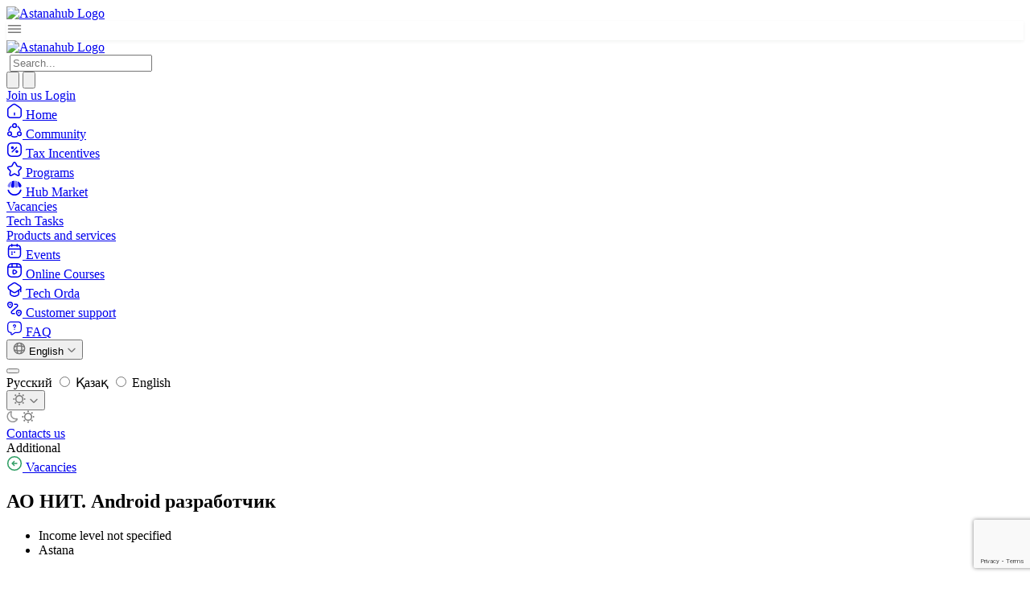

--- FILE ---
content_type: text/html; charset=utf-8
request_url: https://astanahub.com/en/vacancy/390
body_size: 41892
content:

<!DOCTYPE html>
<html lang="en">

<head>
    <meta charset="UTF-8">
    <meta name="viewport"
          content="width=device-width, initial-scale=1.0, maximum-scale=1.0, user-scalable=0,minimum-scale=1,height=device-height">
    
    
    
    
    <title>АО НИТ. Android разработчик</title>
    
    
        <meta name="description" content="**Основные требования (образование, навыки):**

  * Уверенные знания Kotlin и Android SDK;
  * Опыт работы с VCS (GitLab); REST API, Json API; Firebase; андроид компонентами (LiveData, ViewModel);
  * Исправление ошибок в мобильном приложений;
  * Сетевая инфраструктура;
  * Nginx, Javascript, Java, Grafana, Docker;
  * Коммуникабельность, желание учиться, способность видеть «большую картинку», целеустремлённость.

****

****

**Чем предстоит заниматься (функциональные обязанности):**

  * Развитие мобильного приложение на платформе Android на Kotlin;
  * Разработка новых сервисов.

****

**Что мы предлагаем (соцпакет, льготы, бонусы):**

  * Обучение и прохождение курсов повышения квалификации (в том числе международного образца) работникам;
  * Лечебное пособие для оздоровления к оплачиваемому ежегодному трудовому отпуску в размере 2 (двух) должностных окладов;
  * Квартальные премии;
  * Современный и комфортабельный офис;
  * Утренняя и вечерняя развозка служебными автобусами, которые курсируют по всем районам столицы;
  * График работы с 9.00-18.30, 5/2.">
    
    
    
    <link rel="apple-touch-icon" sizes="180x180" href="/static/img/apple-touch-icon.png">
    <link rel="icon" type="image/png" sizes="32x32" href="/static/img/favicon-32x32.png">
    <link rel="icon" type="image/png" sizes="16x16" href="/static/img/favicon-16x16.png">
    <link rel="manifest" href="/static/img/site.webmanifest">
    <link rel="mask-icon" href="/static/img/safari-pinned-tab.svg" color="#5bbad5">
    <meta name="msapplication-TileColor" content="#da532c">
    <meta name="theme-color" content="#ffffff">

    <link rel="preconnect" href="https://fonts.googleapis.com">
    <link rel="preconnect" href="https://fonts.gstatic.com" crossorigin>
    <link href="https://fonts.googleapis.com/css2?family=Golos+Text:wght@400;500;600;700&display=swap" rel="stylesheet">
    
        <script>
            (function () {
                const themeKey = 'theme_v2';
                const savedTheme = localStorage.getItem(themeKey);
                if (savedTheme) {
                    document.documentElement.classList.add(savedTheme);
                }
            })();
        </script>
    
    
        <link rel="stylesheet" href="/static/css/dist/styles.css?v=prod-22.01.2026-4">
    
    <link rel="stylesheet" href="/static/css/header.css?v=prod-22.01.2026-4">
    <link rel="stylesheet" href="/static/css/grid.css?v=prod-22.01.2026-4">
    <link rel="stylesheet" href="/static/css/site.css?v=prod-22.01.2026-4">
    <link rel="stylesheet" href="/static/css/about.css?v=prod-22.01.2026-4">
    <link rel="stylesheet" href="/static/css/mobile.css?v=prod-22.01.2026-4">
    <link rel="stylesheet" href="/static/css/mobile_all.css?v=prod-22.01.2026-4">
    
        <link rel="stylesheet" href="/static/css/dark.css?v=prod-22.01.2026-4">
    
    
        <link rel="stylesheet" href="/static/css/oct.css?v=prod-22.01.2026-4">
    
    <meta name="yandex-verification" content="26b50c7e23f951ad"/>
    <meta name="google-site-verification" content="9eUilJ3PuZqWA3qNH59hvstrJmjBkTyHQjFDb6FCw9Q"/>
    <meta http-equiv="content-language" content="en">
<link rel="alternate" hreflang="x-default" href="https://astanahub.com/en/vacancy/390" />
<link rel="alternate" hreflang="ru" href="https://astanahub.com/ru/vacancy/390" />
<link rel="alternate" hreflang="kk" href="https://astanahub.com/kk/vacancy/390" />
<link rel="alternate" hreflang="en" href="https://astanahub.com/en/vacancy/390" />

    
    <link rel="stylesheet" href="/static/css/events.css"/>
    <link rel="stylesheet" href="/static/css/vacancy.css"/>

    <!-- For datalayer -->

<!-- Google Tag Manager -->
<script>(function(w,d,s,l,i){w[l]=w[l]||[];w[l].push({'gtm.start':
new Date().getTime(),event:'gtm.js'});var f=d.getElementsByTagName(s)[0],
j=d.createElement(s),dl=l!='dataLayer'?'&l='+l:'';j.async=true;j.src=
'https://www.googletagmanager.com/gtm.js?id='+i+dl;f.parentNode.insertBefore(j,f);
})(window,document,'script','dataLayer','GTM-M9SJKXMF');</script>
<!-- End Google Tag Manager -->
<!-- Google Tag Manager -->
<script>(function(w,d,s,l,i){w[l]=w[l]||[];w[l].push({'gtm.start':
new Date().getTime(),event:'gtm.js'});var f=d.getElementsByTagName(s)[0],
j=d.createElement(s),dl=l!='dataLayer'?'&l='+l:'';j.async=true;j.src=
'https://www.googletagmanager.com/gtm.js?id='+i+dl;f.parentNode.insertBefore(j,f);
})(window,document,'script','dataLayer','GTM-M9SJKXMF');</script>
<!-- End Google Tag Manager -->

<!-- Google Tag Manager (noscript) -->
<noscript><iframe src="https://www.googletagmanager.com/ns.html?id=GTM-M9SJKXMF "
height="0" width="0" style="display:none;visibility:hidden"></iframe></noscript>
<!-- End Google Tag Manager (noscript) --> 
    
    
        
<!-- Yandex.Metrika counter -->
<script type="text/javascript" >
   (function(m,e,t,r,i,k,a){m[i]=m[i]||function(){(m[i].a=m[i].a||[]).push(arguments)};
   m[i].l=1*new Date();
   for (var j = 0; j < document.scripts.length; j++) {if (document.scripts[j].src === r) { return; }}
   k=e.createElement(t),a=e.getElementsByTagName(t)[0],k.async=1,k.src=r,a.parentNode.insertBefore(k,a)})
   (window, document, "script", "https://mc.yandex.ru/metrika/tag.js", "ym");

   ym(91132398, "init", {
        clickmap:true,
        trackLinks:true,
        accurateTrackBounce:true,
        webvisor:true,
        trackHash:true
   });
</script>
<noscript><div><img src="https://mc.yandex.ru/watch/91132398" style="position:absolute; left:-9999px;" alt="" /></div></noscript>
<!-- /Yandex.Metrika counter -->


    
    <script>
        var SITE_LANG = 'en';
        var USE_IDP = 'https://astanahub.com/s/auth/login/?next=https%3A%2F%2Fastanahub.com%2Fen%2Fvacancy%2F390';
    </script>

    

</head>

<body>
<!-- Google Tag Manager (noscript) -->
<noscript><iframe src="https://www.googletagmanager.com/ns.html?id=GTM-M9SJKXMF"
height="0" width="0" style="display:none;visibility:hidden"></iframe></noscript>
<!-- End Google Tag Manager (noscript) -->
 


    <div class="oct-header bg-surface-primary-background sticky top-0 border-b border-surface-primary-border z-50 xl:block">
    
    <div class="max-w-[1392px]  px-4 py-3 xl:py-4 mx-auto flex items-center justify-between gap-2 xl:gap-0">
        <div class="flex items-center gap-10">
            
                <a href="/ru/" class="items-center flex w-[240px] tablet:hidden">
                    <style>
                        .logo {
                            content: url("/static/img_v2/logo.svg");
                        }
                        html.dark .logo {
                            content: url("/static/img_v2/logo-dark.svg");
                        }
                    </style>
                    <img alt="Astanahub Logo" class="h-[38] w-auto logo">
                </a>
            

            <div
                    class="items-center flex gap-2 xl:hidden"
                    x-data="{ open: false }"
            >
                <div @click="open = !open"
                     class="border p-2 rounded-sm border-surface-primary-border flex justify-center items-center"
                     style="box-shadow: 0px 0px 2px 0px rgba(8, 40, 13, 0.02), 0px 2px 4px 0px rgba(8, 40, 13, 0.05);">
                    <svg xmlns="http://www.w3.org/2000/svg" width="20" height="20" viewBox="0 0 20 20" fill="none">
                        <path d="M2.5 5.83339H17.5" stroke="#777777" stroke-width="1.5" stroke-linecap="round"/>
                        <path d="M2.5 10.0001H17.5" stroke="#777777" stroke-width="1.5" stroke-linecap="round"/>
                        <path d="M2.5 14.1667H17.5" stroke="#777777" stroke-width="1.5" stroke-linecap="round"/>
                    </svg>
                </div>
                <a href="/en/">
                    <img src="/static/img_v2/logo-mobile.svg" alt="Astanahub Logo" class="">
                </a>

                <div x-cloak x-show="open" x-transition
                     class="fixed inset-0 w-full h-screen bg-[rgba(28,28,28,0.70)] backdrop-blur-[8px] p-2 z-50">
                    <div class="max-w-max h-full" @click.outside="open = false">
                        <nav class="shrink-0 max-w-[240px] w-full  xl:block
  
    bg-surface-primary-background p-2 h-full max-w-max tablet:overflow-auto tablet:rounded-md
  
  
">
    <div class="sticky  top-[107px] tablet:static">

        
            <div class="tablet:mb-2">
                <form action="/s/">
    <div class="border border-surface-primary-border rounded-sm py-2 px-3 items-center gap-2 bg-surface-primary-background flex">
        <img class="cursor-pointer w-5 h-5" src="/static/img_v2/search-normal.svg" alt="" onclick="this.closest('form').submit();">
        <input
                class="m-0 p-0 border-none bg-surface-primary-background outline-none focus:outline-none focus:ring-0"
                type="search"
                name="q"
                required
                minlength="1"
                autocomplete="off"
                placeholder="Search..."
        >
    </div>
</form>
            </div>
        

        <div class="space-y-1">
            <div>
                <a
                        class="cursor-pointer text-14-18 border font-medium rounded-sm p-2 hover:bg-modifier-hover-light flex items-center gap-1 group
           border-transparent text-strong "
                        href="/en/">
                    <span class="w-5 h-5  text-text-weak">
                        <svg xmlns="http://www.w3.org/2000/svg" width="20" height="20" viewBox="0 0 20 20" fill="none">
                            <path d="M7.51667 2.36667L3.02501 5.86667C2.27501 6.45 1.66667 7.69167 1.66667 8.63334V14.8083C1.66667 16.7417 3.24167 18.325 5.17501 18.325H14.825C16.7583 18.325 18.3333 16.7417 18.3333 14.8167V8.75C18.3333 7.74167 17.6583 6.45 16.8333 5.875L11.6833 2.26667C10.5167 1.45 8.64167 1.49167 7.51667 2.36667Z"
                                  stroke="currentColor" stroke-width="1.5" stroke-linecap="round"
                                  stroke-linejoin="round"/>
                            <path d="M10 14.9917V12.4917" stroke="currentColor" stroke-width="1.5"
                                  stroke-linecap="round" stroke-linejoin="round"/>
                        </svg>
                    </span>
                    <span class="font-medium px-1 text-text-strong">Home</span>
                </a>
            </div>

            <!-- <div>
                <a
                         
                        class="cursor-pointer text-14-18 border font-medium rounded-sm p-2 hover:bg-modifier-hover-light flex items-center gap-1 group
                         border-transparent text-strong "
                        href="/en/service/">
                    <span class="w-5 h-5  text-text-weak">
                        <svg xmlns="http://www.w3.org/2000/svg" width="20" height="20" viewBox="0 0 20 20" fill="none">
                            <path d="M11.4417 2.92501L12.9083 5.85835C13.1083 6.26668 13.6417 6.65835 14.0917 6.73335L16.75 7.17501C18.45 7.45835 18.85 8.69168 17.625 9.90835L15.5583 11.975C15.2083 12.325 15.0167 13 15.125 13.4833L15.7167 16.0417C16.1833 18.0667 15.1083 18.85 13.3167 17.7917L10.825 16.3167C10.375 16.05 9.63333 16.05 9.175 16.3167L6.68333 17.7917C4.9 18.85 3.81667 18.0583 4.28333 16.0417L4.875 13.4833C4.98333 13 4.79167 12.325 4.44167 11.975L2.375 9.90835C1.15833 8.69168 1.55 7.45835 3.25 7.17501L5.90833 6.73335C6.35 6.65835 6.88333 6.26668 7.08333 5.85835L8.55 2.92501C9.35 1.33335 10.65 1.33335 11.4417 2.92501Z"
                                  stroke="currentColor" stroke-width="1.5" stroke-linecap="round"
                                  stroke-linejoin="round"/>
                        </svg>
                    </span>
                    <span class="font-medium px-1">Programs</span>
                </a>
            </div> -->
            <div>
                <a
                 
                class="cursor-pointer text-14-18 border font-medium rounded-sm p-2 hover:bg-modifier-hover-light flex items-center gap-1 group
           border-transparent text-strong "
                        href="/en/community/">
                    <span class="w-5 h-5  text-text-weak">
                        <svg xmlns="http://www.w3.org/2000/svg" width="20" height="20" viewBox="0 0 20 20" fill="none">
                            <path d="M14.1333 5.14166C15.8 6.3 16.95 8.14166 17.1833 10.2667" stroke="currentColor"
                                  stroke-width="1.5" stroke-linecap="round" stroke-linejoin="round"/>
                            <path d="M2.90834 10.3083C3.12501 8.19165 4.25834 6.34999 5.90834 5.18332"
                                  stroke="currentColor" stroke-width="1.5" stroke-linecap="round"
                                  stroke-linejoin="round"/>
                            <path d="M6.825 17.45C7.79166 17.9417 8.89166 18.2167 10.05 18.2167C11.1667 18.2167 12.2167 17.9667 13.1583 17.5083"
                                  stroke="currentColor" stroke-width="1.5" stroke-linecap="round"
                                  stroke-linejoin="round"/>
                            <path d="M10.05 6.41666C11.3295 6.41666 12.3667 5.37945 12.3667 4.09999C12.3667 2.82053 11.3295 1.78333 10.05 1.78333C8.77054 1.78333 7.73334 2.82053 7.73334 4.09999C7.73334 5.37945 8.77054 6.41666 10.05 6.41666Z"
                                  stroke="currentColor" stroke-width="1.5" stroke-linecap="round"
                                  stroke-linejoin="round"/>
                            <path d="M4.025 16.6C5.30446 16.6 6.34166 15.5628 6.34166 14.2833C6.34166 13.0039 5.30446 11.9667 4.025 11.9667C2.74554 11.9667 1.70833 13.0039 1.70833 14.2833C1.70833 15.5628 2.74554 16.6 4.025 16.6Z"
                                  stroke="currentColor" stroke-width="1.5" stroke-linecap="round"
                                  stroke-linejoin="round"/>
                            <path d="M15.975 16.6C17.2545 16.6 18.2917 15.5628 18.2917 14.2833C18.2917 13.0039 17.2545 11.9667 15.975 11.9667C14.6955 11.9667 13.6583 13.0039 13.6583 14.2833C13.6583 15.5628 14.6955 16.6 15.975 16.6Z"
                                  stroke="currentColor" stroke-width="1.5" stroke-linecap="round"
                                  stroke-linejoin="round"/>
                        </svg>
                    </span>
                    <span class="font-medium px-1 text-text-strong">Community</span>
                </a>
            </div>

            <div>
                <a
                        class="cursor-pointer text-14-18 border font-medium rounded-sm p-2 hover:bg-modifier-hover-light flex items-center gap-1 group
           border-transparent text-strong "
                        href="/registration/">
                    <span class="w-5 h-5  text-text-weak">
                        <svg xmlns="http://www.w3.org/2000/svg" width="20" height="20" viewBox="0 0 20 20" fill="none">
                            <path d="M7.50001 1.66669H12.5C16.6667 1.66669 18.3333 3.33335 18.3333 7.50002V12.5C18.3333 16.6667 16.6667 18.3334 12.5 18.3334H7.50001C3.33334 18.3334 1.66667 16.6667 1.66667 12.5V7.50002C1.66667 3.33335 3.33334 1.66669 7.50001 1.66669Z"
                                  stroke="currentColor" stroke-width="1.5" stroke-linecap="round"
                                  stroke-linejoin="round"/>
                            <path d="M7.14172 12.725L12.5917 7.27502" stroke="currentColor" stroke-width="1.5"
                                  stroke-linecap="round" stroke-linejoin="round"/>
                            <path d="M7.48334 8.64167C8.04943 8.64167 8.50832 8.18278 8.50832 7.61668C8.50832 7.05059 8.04943 6.59167 7.48334 6.59167C6.91725 6.59167 6.45833 7.05059 6.45833 7.61668C6.45833 8.18278 6.91725 8.64167 7.48334 8.64167Z"
                                  stroke="currentColor" stroke-width="1.5" stroke-linecap="round"
                                  stroke-linejoin="round"/>
                            <path d="M12.9334 13.4083C13.4994 13.4083 13.9584 12.9494 13.9584 12.3833C13.9584 11.8172 13.4994 11.3583 12.9334 11.3583C12.3673 11.3583 11.9084 11.8172 11.9084 12.3833C11.9084 12.9494 12.3673 13.4083 12.9334 13.4083Z"
                                  stroke="currentColor" stroke-width="1.5" stroke-linecap="round"
                                  stroke-linejoin="round"/>
                        </svg>
                    </span>
                    <span class="font-medium px-1 text-text-strong">Tax Incentives</span>
                </a>
            </div>

            <div>
                <a
                        class="cursor-pointer text-14-18 border font-medium rounded-sm p-2 hover:bg-modifier-hover-light flex items-center gap-1 group
           border-transparent text-strong "
                        href="/en/service/">
                    <span class="w-5 h-5  text-text-weak">
                        <svg xmlns="http://www.w3.org/2000/svg" width="20" height="20" viewBox="0 0 20 20" fill="none">
                            <path d="M11.4417 2.92501L12.9083 5.85835C13.1083 6.26668 13.6417 6.65835 14.0917 6.73335L16.75 7.17501C18.45 7.45835 18.85 8.69168 17.625 9.90835L15.5583 11.975C15.2083 12.325 15.0167 13 15.125 13.4833L15.7167 16.0417C16.1833 18.0667 15.1083 18.85 13.3167 17.7917L10.825 16.3167C10.375 16.05 9.63333 16.05 9.175 16.3167L6.68333 17.7917C4.9 18.85 3.81667 18.0583 4.28333 16.0417L4.875 13.4833C4.98333 13 4.79167 12.325 4.44167 11.975L2.375 9.90835C1.15833 8.69168 1.55 7.45835 3.25 7.17501L5.90833 6.73335C6.35 6.65835 6.88333 6.26668 7.08333 5.85835L8.55 2.92501C9.35 1.33335 10.65 1.33335 11.4417 2.92501Z"
                                  stroke="currentColor" stroke-width="1.5" stroke-linecap="round"
                                  stroke-linejoin="round"/>
                        </svg>
                    </span>
                    <span class="font-medium px-1 text-text-strong">Programs</span>
                </a>
            </div>


            <div class="space-y-1">
                <div>
                    <a
                    
                            class="cursor-pointer text-14-18 border font-medium rounded-sm p-2 hover:bg-modifier-hover-light flex items-center gap-1 group
             border-surface-brand-border bg-surface-brand-fade text-text-brand "
                            href="/en/hub-market/"
                            rel="noopener">
                        <span class="w-5 h-5   text-text-brand">
                            <!-- marketplace icon -->
                            <svg xmlns="http://www.w3.org/2000/svg" width="20" height="20" viewBox="0 0 20 20" fill="none">
                                <path opacity="0.5" fill-rule="evenodd" clip-rule="evenodd"
                                    d="M10.3048 7.3663V0.604767C11.3605 0.629676 12.3707 0.831542 13.3052 1.18083C13.4524 1.91563 13.6825 3.10298 13.8778 4.28092C14.0785 5.49214 14.2408 6.6843 14.2408 7.3663C14.2408 8.24079 14.0139 8.72892 13.673 9.0038C13.3269 9.28286 12.8397 9.36246 12.2728 9.36246C11.1859 9.36246 10.3048 8.46875 10.3048 7.3663Z"
                                    fill="currentColor"/>
                                <path fill-rule="evenodd" clip-rule="evenodd"
                                    d="M14.6855 6.74622C14.6158 5.73374 14.1017 2.79342 13.8526 1.40594C15.7054 2.23997 17.2144 3.66952 18.119 5.43985C18.4078 6.04795 18.5685 6.59732 18.5685 7.01718C18.5685 7.62318 18.3604 8.05095 18.026 8.32943C17.6885 8.61045 17.2101 8.74955 16.6537 8.74955C16.1051 8.74955 15.6372 8.56692 15.2955 8.23016C14.9536 7.89317 14.73 7.39386 14.6855 6.74622Z"
                                    fill="currentColor"/>
                                <path fill-rule="evenodd" clip-rule="evenodd"
                                    d="M9.85056 7.36624V0.604706C8.79487 0.629615 7.78466 0.831481 6.85014 1.18076C6.70292 1.91557 6.47283 3.10291 6.2776 4.28086C6.07686 5.49208 5.91458 6.68424 5.91458 7.36624C5.91458 8.24073 6.14143 8.72886 6.48238 9.00374C6.82851 9.2828 7.31571 9.3624 7.88257 9.3624C8.96946 9.3624 9.85056 8.46869 9.85056 7.36624Z"
                                    fill="currentColor"/>
                                <path opacity="0.5" fill-rule="evenodd" clip-rule="evenodd"
                                    d="M5.46991 6.74616C5.53957 5.73368 6.05369 2.79336 6.30273 1.40588C4.44993 2.23991 2.94093 3.66946 2.03638 5.43979C1.74755 6.04789 1.5869 6.59726 1.5869 7.01712C1.5869 7.62312 1.79492 8.05089 2.12934 8.32937C2.46682 8.61039 2.94531 8.74949 3.50167 8.74949C4.05023 8.74949 4.51812 8.56685 4.85982 8.23009C5.20176 7.8931 5.42535 7.3938 5.46991 6.74616Z"
                                    fill="currentColor"/>
                                <path fill-rule="evenodd" clip-rule="evenodd"
                                    d="M18.6408 12.6063C18.7731 12.1248 18.4405 11.6559 17.9543 11.5745C17.4714 11.4936 17.0204 11.8263 16.8775 12.3011C16.4863 13.6003 15.7291 14.7671 14.6876 15.6569C13.4176 16.742 11.8059 17.346 10.135 17.3631C8.46405 17.3801 6.84038 16.8092 5.54845 15.7503C4.48879 14.8817 3.70775 13.7303 3.29018 12.4391C3.13773 11.9677 2.6804 11.6446 2.19948 11.7353C1.71483 11.8266 1.39158 12.3025 1.53374 12.7812C2.03765 14.4781 3.03974 15.9933 4.41999 17.1246C6.0349 18.4483 8.06449 19.1619 10.1532 19.1406C12.2419 19.1193 14.2564 18.3643 15.8439 17.008C17.2008 15.8487 18.1718 14.3132 18.6408 12.6063Z"
                                    fill="currentColor"/>
                            </svg>
                        </span>
                        <span class="font-medium px-1 text-text-strong">Hub Market</span>
                    </a>
                </div>

                <div class="flex flex-col gap-1 border-l border-surface-primary-border ml-5 pl-1">
                    <div>
                        <a
                                class="cursor-pointer   font-medium rounded-sm p-2 hover:bg-modifier-hover-light flex items-center gap-1 group
              text-text-brand "
                                href="/en/vacancy/">
                            <span class="font-normal px-1 text-14-20 text-text-strong">Vacancies</span>
                        </a>
                    </div>

                    <div>
                        <a
                                class="cursor-pointer   font-medium rounded-sm p-2 hover:bg-modifier-hover-light flex items-center gap-1 group
             border-transparent text-strong "
                                href="/en/tech_task/">
                            <span class="font-normal px-1 text-14-20 text-text-strong">Tech Tasks</span>
                        </a>
                    </div>
                    <div>
                        <a
                                class="cursor-pointer   font-medium rounded-sm p-2 hover:bg-modifier-hover-light flex items-center gap-1 group
             border-transparent text-strong "
                                href="/en/hub-market/">
                            <span class="font-normal px-1 text-14-20 text-text-strong">Products and services</span>
                        </a>
                    </div>
                </div>
            </div>

            <div>
                <a
                        class="cursor-pointer text-14-18 border font-medium rounded-sm p-2 hover:bg-modifier-hover-light flex items-center gap-1 group
           border-transparent text-strong "
                        href="/en/event/">
                    <span class="w-5 h-5  text-text-weak">
                        <!-- events icon -->
                        <svg xmlns="http://www.w3.org/2000/svg" width="20" height="20" viewBox="0 0 20 20" fill="none">
                            <path d="M6.66667 1.66669V4.16669" stroke="currentColor" stroke-width="1.5"
                                  stroke-miterlimit="10" stroke-linecap="round" stroke-linejoin="round"/>
                            <path d="M13.3333 1.66669V4.16669" stroke="currentColor" stroke-width="1.5"
                                  stroke-miterlimit="10" stroke-linecap="round" stroke-linejoin="round"/>
                            <path d="M2.91667 7.57501H17.0833" stroke="currentColor" stroke-width="1.5"
                                  stroke-miterlimit="10" stroke-linecap="round" stroke-linejoin="round"/>
                            <path d="M17.5 7.08335V14.1667C17.5 16.6667 16.25 18.3334 13.3333 18.3334H6.66667C3.75 18.3334 2.5 16.6667 2.5 14.1667V7.08335C2.5 4.58335 3.75 2.91669 6.66667 2.91669H13.3333C16.25 2.91669 17.5 4.58335 17.5 7.08335Z"
                                  stroke="currentColor" stroke-width="1.5" stroke-miterlimit="10" stroke-linecap="round"
                                  stroke-linejoin="round"/>
                            <path d="M9.99624 11.4167H10.0037" stroke="currentColor" stroke-width="2"
                                  stroke-linecap="round" stroke-linejoin="round"/>
                            <path d="M6.91192 11.4167H6.91941" stroke="currentColor" stroke-width="2"
                                  stroke-linecap="round" stroke-linejoin="round"/>
                            <path d="M6.91192 13.9167H6.91941" stroke="currentColor" stroke-width="2"
                                  stroke-linecap="round" stroke-linejoin="round"/>
                        </svg>
                    </span>
                    <span class="font-medium px-1 text-text-strong">Events</span>
                </a>
            </div>

            <div>
                <a
                        class="cursor-pointer text-14-18 border font-medium rounded-sm p-2 hover:bg-modifier-hover-light flex items-center gap-1 group
          border-transparent text-strong"
                         href="https://astanahub.com/en/s/auth/login/?next=%2Fs%2Fauth%2Fo%2Fauthorize%2F%3Fresponse_type%3Dcode%26client_id%3DPIgvCstSTyoR9ZfG7oLwmnu58hn6qh24HVd8J2aF%26redirect_uri%3Dhttps%253A%252F%252Fedu.astanahub.com%252Foauth"  
                        target="_blank" rel="noopener">
                    <span class="w-5 h-5  text-text-weak">
                        <svg xmlns="http://www.w3.org/2000/svg" width="20" height="20" viewBox="0 0 20 20" fill="none">
                            <path d="M18.3333 12.5V7.50002C18.3333 3.33335 16.6667 1.66669 12.5 1.66669H7.50001C3.33334 1.66669 1.66667 3.33335 1.66667 7.50002V12.5C1.66667 16.6667 3.33334 18.3334 7.50001 18.3334H12.5C16.6667 18.3334 18.3333 16.6667 18.3333 12.5Z"
                                  stroke="currentColor" stroke-width="1.5" stroke-linecap="round"
                                  stroke-linejoin="round"/>
                            <path d="M2.10001 5.92499H17.9" stroke="currentColor" stroke-width="1.5"
                                  stroke-linecap="round" stroke-linejoin="round"/>
                            <path d="M7.10001 1.75836V5.80836" stroke="currentColor" stroke-width="1.5"
                                  stroke-linecap="round" stroke-linejoin="round"/>
                            <path d="M12.9 1.75836V5.43336" stroke="currentColor" stroke-width="1.5"
                                  stroke-linecap="round" stroke-linejoin="round"/>
                            <path d="M8.125 12.0417V11.0417C8.125 9.75833 9.03333 9.23333 10.1417 9.87499L11.0083 10.375L11.875 10.875C12.9833 11.5167 12.9833 12.5667 11.875 13.2083L11.0083 13.7083L10.1417 14.2083C9.03333 14.85 8.125 14.325 8.125 13.0417V12.0417V12.0417Z"
                                  stroke="currentColor" stroke-width="1.5" stroke-miterlimit="10" stroke-linecap="round"
                                  stroke-linejoin="round"/>
                        </svg>
                    </span>
                    <span class="font-medium px-1 text-text-strong">Online Courses</span>
                </a>
            </div>


            <div>
                <a
                        class="cursor-pointer text-14-18 border font-medium rounded-sm p-2 hover:bg-modifier-hover-light flex items-center gap-1 group
           border-transparent text-strong "
                        href="/techorda/course/">
                    <span class="w-5 h-5  text-text-weak">
                        <!-- tech_orda icon -->
                        <svg xmlns="http://www.w3.org/2000/svg" width="20" height="20" viewBox="0 0 20 20" fill="none">
                            <path d="M8.375 2.10836L3.35833 5.38336C1.75 6.43336 1.75 8.78336 3.35833 9.83336L8.375 13.1084C9.275 13.7 10.7583 13.7 11.6583 13.1084L16.65 9.83336C18.25 8.78336 18.25 6.4417 16.65 5.3917L11.6583 2.1167C10.7583 1.5167 9.275 1.5167 8.375 2.10836Z"
                                  stroke="currentColor" stroke-width="1.5" stroke-linecap="round"
                                  stroke-linejoin="round"/>
                            <path d="M4.69167 10.9L4.68333 14.8084C4.68333 15.8667 5.5 17 6.5 17.3334L9.15833 18.2167C9.61667 18.3667 10.375 18.3667 10.8417 18.2167L13.5 17.3334C14.5 17 15.3167 15.8667 15.3167 14.8084V10.9417"
                                  stroke="currentColor" stroke-width="1.5" stroke-linecap="round"
                                  stroke-linejoin="round"/>
                            <path d="M17.8333 12.5V7.5" stroke="currentColor" stroke-width="1.5" stroke-linecap="round"
                                  stroke-linejoin="round"/>
                        </svg>
                    </span>
                    <span class="font-medium px-1 text-text-strong">Tech Orda</span>
                </a>
            </div>

            <div>
                <a
                        class="cursor-pointer text-14-18 border font-medium rounded-sm p-2 hover:bg-modifier-hover-light flex items-center gap-1 group
           border-transparent text-strong "
                        href="/l/kak-otkryt-it-kompanyiu-v-kazakhstane">
                    <span class="w-5 h-5  text-text-weak">
                        <svg xmlns="http://www.w3.org/2000/svg" width="20" height="20" viewBox="0 0 20 20" fill="none">
                            <path d="M1.72501 3.83334C2.39167 0.950004 6.73334 0.950004 7.39167 3.83334C7.78334 5.525 6.70834 6.95834 5.77501 7.85C5.09167 8.5 4.01667 8.49167 3.33334 7.85C2.40834 6.95834 1.33334 5.525 1.72501 3.83334Z"
                                  stroke="currentColor" stroke-width="1.5"/>
                            <path d="M12.5583 13.8333C13.225 10.95 17.5917 10.95 18.2583 13.8333C18.65 15.525 17.575 16.9583 16.6333 17.85C15.95 18.5 14.8667 18.4917 14.1833 17.85C13.2417 16.9583 12.1667 15.525 12.5583 13.8333Z"
                                  stroke="currentColor" stroke-width="1.5"/>
                            <path d="M10 4.16669H12.2333C13.775 4.16669 14.4917 6.07502 13.3333 7.09169L6.67501 12.9167C5.51667 13.925 6.23334 15.8334 7.76667 15.8334H10"
                                  stroke="currentColor" stroke-width="1.5" stroke-linecap="round"
                                  stroke-linejoin="round"/>
                            <path d="M4.57185 4.58335H4.58148" stroke="currentColor" stroke-width="2"
                                  stroke-linecap="round" stroke-linejoin="round"/>
                            <path d="M15.4052 14.5834H15.4148" stroke="currentColor" stroke-width="2"
                                  stroke-linecap="round" stroke-linejoin="round"/>
                        </svg>
                    </span>
                    <span class="font-medium px-1 text-text-strong">Customer support</span>
                </a>
            </div>

            <div>
                <a
                    class="cursor-pointer text-14-18 border font-medium rounded-sm p-2 hover:bg-modifier-hover-light flex items-center gap-1 group
                     border-transparent text-strong "
                    href="/faq/information">
                    <span class="w-5 h-5 text-text-weak">
                        <svg xmlns="http://www.w3.org/2000/svg" width="20" height="20" viewBox="0 0 24 24" fill="none">
                            <path d="M17 18.43H13L8.54999 21.39C7.88999 21.83 7 21.36 7 20.56V18.43C4 18.43 2 16.43 2 13.43V7.42993C2 4.42993 4 2.42993 7 2.42993H17C20 2.42993 22 4.42993 22 7.42993V13.43C22 16.43 20 18.43 17 18.43Z" stroke="currentColor" stroke-width="1.5" stroke-miterlimit="10" stroke-linecap="round" stroke-linejoin="round"/>
                            <path d="M12.0001 11.3599V11.1499C12.0001 10.4699 12.4201 10.1099 12.8401 9.81989C13.2501 9.53989 13.66 9.1799 13.66 8.5199C13.66 7.5999 12.9201 6.85986 12.0001 6.85986C11.0801 6.85986 10.3401 7.5999 10.3401 8.5199" stroke="currentColor" stroke-width="1.5" stroke-linecap="round" stroke-linejoin="round"/>
                            <path d="M11.9955 13.75H12.0045" stroke="currentColor" stroke-width="1.5" stroke-linecap="round" stroke-linejoin="round"/>
                        </svg>
                    </span>
                    <span class="font-medium px-1 text-text-strong">FAQ</span>
                </a>
            </div>
        </div>

        <div  >
            <div class="flex items-center gap-1 mt-2">
                


<div x-data x-dropdown>
    <button type="button" x-dropdown:trigger
            class="btn-small m-0 items-center inline-flex gap-1 border border-surface-secondary-border bg-surface-secondary-background rounded-full">
        <svg width="16" height="16" viewBox="0 0 16 16" fill="none" xmlns="http://www.w3.org/2000/svg">
            <path d="M8.00004 14.6667C11.6819 14.6667 14.6667 11.6819 14.6667 8.00004C14.6667 4.31814 11.6819 1.33337 8.00004 1.33337C4.31814 1.33337 1.33337 4.31814 1.33337 8.00004C1.33337 11.6819 4.31814 14.6667 8.00004 14.6667Z"
                  stroke="#777777" stroke-width="1.5" stroke-linecap="round" stroke-linejoin="round"/>
            <path d="M5.33336 2H6.00002C4.70002 5.89333 4.70002 10.1067 6.00002 14H5.33336" stroke="#777777"
                  stroke-width="1.5" stroke-linecap="round" stroke-linejoin="round"/>
            <path d="M10 2C11.3 5.89333 11.3 10.1067 10 14" stroke="#777777" stroke-width="1.5" stroke-linecap="round"
                  stroke-linejoin="round"/>
            <path d="M2 10.6667V10C5.89333 11.3 10.1067 11.3 14 10V10.6667" stroke="#777777" stroke-width="1.5"
                  stroke-linecap="round" stroke-linejoin="round"/>
            <path d="M2 6.00002C5.89333 4.70002 10.1067 4.70002 14 6.00002" stroke="#777777" stroke-width="1.5"
                  stroke-linecap="round" stroke-linejoin="round"/>
        </svg>

        
            
        
            
        
            
                <span class="text-12-16 text-text-strong">English</span>
            
        
        <svg width="12" height="12" viewBox="0 0 12 12" fill="none" xmlns="http://www.w3.org/2000/svg">
            <path d="M9.96004 4.47498L6.70004 7.73498C6.31504 8.11998 5.68504 8.11998 5.30004 7.73498L2.04004 4.47498"
                  stroke="#777777" stroke-width="1.5" stroke-miterlimit="10" stroke-linecap="round"
                  stroke-linejoin="round"/>
        </svg>

    </button>

    <div x-dropdown:menu class="w-[120px] left-0 bottom-full mb-1" x-cloak>
        <form action="/i18n/setlang/" method="post">
            <input type="hidden" name="csrfmiddlewaretoken" value="rEkh4ZliNmTNc5ahkj9SPYY3nxtfZ3TGRRFqBm0imQlDiLOzaFtiLyfU0j7JwvV6">
            <input type="hidden" name="next" value="/vacancy/390">
            <button type="submit" class="hidden"></button>
            <div>
                
                    
                        <label class="flex items-start gap-1 p-2 rounded-sm cursor-pointer hover:bg-modifier-hover-light">
                            <span class="text-14-18 font-medium">Русский</span>
                            <input onchange="this.form.submit()" class="hidden" type="radio" value="ru"
                                   name="language">
                        </label>
                    
                
                    
                        <label class="flex items-start gap-1 p-2 rounded-sm cursor-pointer hover:bg-modifier-hover-light">
                            <span class="text-14-18 font-medium">Қазақ</span>
                            <input onchange="this.form.submit()" class="hidden" type="radio" value="kk"
                                   name="language">
                        </label>
                    
                
                    
                        <label class="flex items-start gap-1 p-2 rounded-sm bg-surface-brand-fade border border-surface-brand-border">
                            <span class="text-14-18 font-medium">English</span>
                        </label>
                    
                
            </div>
        </form>
    </div>
</div>

                
                    <div x-data="themeSwitcher()" x-dropdown>
    <button type="button" x-dropdown:trigger
            class="btn-small m-0 items-center inline-flex gap-1 border border-surface-secondary-border bg-surface-secondary-background rounded-full" :aria-label="theme === 'light' ? 'Переключить на тёмную тему' : 'Переключить на светлую тему'"
            :aria-pressed="theme === 'dark' ? 'true' : 'false'"
    >

        <svg x-cloak x-show="theme === 'light'" width="16" height="16" viewBox="0 0 16 16" fill="none"
             xmlns="http://www.w3.org/2000/svg" aria-hidden="true">
            <path d="M7.99996 12.3333C10.3932 12.3333 12.3333 10.3932 12.3333 7.99996C12.3333 5.60673 10.3932 3.66663 7.99996 3.66663C5.60673 3.66663 3.66663 5.60673 3.66663 7.99996C3.66663 10.3932 5.60673 12.3333 7.99996 12.3333Z"
                  stroke="#777777" stroke-width="1.5" stroke-linecap="round" stroke-linejoin="round"/>
            <path d="M12.76 12.76L12.6734 12.6734M12.6734 3.32671L12.76 3.24004L12.6734 3.32671ZM3.24004 12.76L3.32671 12.6734L3.24004 12.76ZM8.00004 1.38671V1.33337V1.38671ZM8.00004 14.6667V14.6134V14.6667ZM1.38671 8.00004H1.33337H1.38671ZM14.6667 8.00004H14.6134H14.6667ZM3.32671 3.32671L3.24004 3.24004L3.32671 3.32671Z"
                  stroke="#777777" stroke-width="2" stroke-linecap="round" stroke-linejoin="round"/>
        </svg>
        <svg x-cloak x-show="theme === 'dark'" width="15" height="16" viewBox="0 0 15 16" fill="none"
             xmlns="http://www.w3.org/2000/svg" aria-hidden="true">
            <path d="M1.26878 8.26773C1.49378 11.5376 4.22503 14.1979 7.49378 14.3439C9.80003 14.4456 11.8625 13.3534 13.1 11.6328C13.6125 10.9281 13.3376 10.4582 12.4813 10.617C12.0626 10.6932 11.6313 10.7249 11.1813 10.7058C8.12505 10.5789 5.62502 7.98202 5.61253 4.91538C5.60627 4.08998 5.77502 3.30903 6.08128 2.59792C6.41878 1.81061 6.01253 1.43602 5.23127 1.77252C2.75627 2.83284 1.06253 5.36617 1.26878 8.26773Z"
                  stroke="#979797" stroke-width="1.5" stroke-linecap="round" stroke-linejoin="round"/>
        </svg>
        <svg width="12" height="12" viewBox="0 0 12 12" fill="none" xmlns="http://www.w3.org/2000/svg" aria-hidden="true">
            <path d="M9.96004 4.47498L6.70004 7.73498C6.31504 8.11998 5.68504 8.11998 5.30004 7.73498L2.04004 4.47498"
                  stroke="#777777" stroke-width="1.5" stroke-miterlimit="10" stroke-linecap="round"
                  stroke-linejoin="round"/>
        </svg>
    </button>

    <div x-dropdown:menu class="w-auto left-0 bottom-full mb-1" x-cloak>
        <div>
            <label @click="setTheme('dark')"
                   class="flex items-start gap-1 p-2 flex justify-center rounded-sm cursor-pointer hover:bg-modifier-hover-light"
                   :class="{'bg-surface-brand-fade border border-surface-brand-border': theme === 'dark'}">
                <!-- <span class="text-14-18 font-medium text-text-strong">
                    Dark
                </span> -->
                <svg x-cloak width="15" height="16" viewBox="0 0 15 16" fill="none"
                    xmlns="http://www.w3.org/2000/svg">
                    <path d="M1.26878 8.26773C1.49378 11.5376 4.22503 14.1979 7.49378 14.3439C9.80003 14.4456 11.8625 13.3534 13.1 11.6328C13.6125 10.9281 13.3376 10.4582 12.4813 10.617C12.0626 10.6932 11.6313 10.7249 11.1813 10.7058C8.12505 10.5789 5.62502 7.98202 5.61253 4.91538C5.60627 4.08998 5.77502 3.30903 6.08128 2.59792C6.41878 1.81061 6.01253 1.43602 5.23127 1.77252C2.75627 2.83284 1.06253 5.36617 1.26878 8.26773Z"
                          stroke="#979797" stroke-width="1.5" stroke-linecap="round" stroke-linejoin="round"/>
                </svg>    
        
            </label>
            <label @click="setTheme('light')"
                   class="flex items-start gap-1 p-2 flex justify-center rounded-sm cursor-pointer hover:bg-modifier-hover-light"
                   :class="{'bg-surface-brand-fade border border-surface-brand-border': theme === 'light'}">
                <!-- <span class="text-14-18 font-medium text-text-strong" >
                    Light
                </span> -->
                <svg x-cloak width="16" height="16" viewBox="0 0 16 16" fill="none"
                    xmlns="http://www.w3.org/2000/svg">
                    <path d="M7.99996 12.3333C10.3932 12.3333 12.3333 10.3932 12.3333 7.99996C12.3333 5.60673 10.3932 3.66663 7.99996 3.66663C5.60673 3.66663 3.66663 5.60673 3.66663 7.99996C3.66663 10.3932 5.60673 12.3333 7.99996 12.3333Z"
                          stroke="#777777" stroke-width="1.5" stroke-linecap="round" stroke-linejoin="round"/>
                    <path d="M12.76 12.76L12.6734 12.6734M12.6734 3.32671L12.76 3.24004L12.6734 3.32671ZM3.24004 12.76L3.32671 12.6734L3.24004 12.76ZM8.00004 1.38671V1.33337V1.38671ZM8.00004 14.6667V14.6134V14.6667ZM1.38671 8.00004H1.33337H1.38671ZM14.6667 8.00004H14.6134H14.6667ZM3.32671 3.32671L3.24004 3.24004L3.32671 3.32671Z"
                          stroke="#777777" stroke-width="2" stroke-linecap="round" stroke-linejoin="round"/>
                </svg>
            </label>
        </div>
    </div>
</div>












































































<script>
  (function () {
    const lang = 'en' 
    const url = window.location.pathname;

    if (url.includes(`/${lang}/l/`)) {
      localStorage.removeItem('theme');
      document.documentElement.classList.remove('dark');
      document.documentElement.setAttribute('data-theme', 'light');
      document.documentElement.style.colorScheme = 'light';
      return;  
    }

    try {
      const saved = localStorage.getItem('theme');
      const isValidTheme = saved === 'dark' || saved === 'light';
      const prefersDark = window.matchMedia && window.matchMedia('(prefers-color-scheme: dark)').matches;
      const theme = isValidTheme ? saved : (prefersDark ? 'dark' : 'light');

    
      if (!isValidTheme) {
        localStorage.setItem('theme', 'light');
      }

      if (theme === 'dark') {
        document.documentElement.classList.add('dark');
      } else {
        document.documentElement.classList.remove('dark');
      }

      document.documentElement.setAttribute('data-theme', theme);
      document.documentElement.style.colorScheme = theme;
    } catch (e) {}
  })();
</script>
<script>
    function themeSwitcher() {
        return {
            theme: localStorage.getItem('theme') || 'light',
            init() {
                this.applyTheme();
            },
            setTheme(mode) {
                this.theme = mode;
                localStorage.setItem('theme', mode);
                this.applyTheme();
            },
            applyTheme() {
                if (this.theme === 'dark') {
                    document.documentElement.classList.add('dark');
                    document.documentElement.setAttribute('data-theme', 'dark');
                } else {
                    document.documentElement.classList.remove('dark');
                    document.documentElement.setAttribute('data-theme', 'light');
                }
            }
        }
    }
</script>
<script>
  (function(){
    try {
      var saved = localStorage.getItem('theme');
      var t = saved || (matchMedia && matchMedia('(prefers-color-scheme: dark)').matches ? 'dark':'light');
      document.documentElement.setAttribute('data-theme', t);
      document.documentElement.style.colorScheme = t;
    } catch(e){}
  })();
</script>

                
            </div>

            <div class="flex flex-col gap-1 mt-2">
                <a href="/en/contacts/" class="smallest">Contacts us</a>
                <div onclick="document.getElementById('footer_second').scrollIntoView({ behavior: 'smooth', block: 'start' });" @click="open = false;"
                    class="goToFooterBtn smallest cursor-pointer">Additional
                </div>
            </div>
        </div>
    </div>
</nav>
                    </div>
                </div>
            </div>
            <div class="blog tablet:hidden">
                <form action="/s/">
    <div class="border border-surface-primary-border rounded-sm py-2 px-3 items-center gap-2 bg-surface-primary-background flex">
        <img class="cursor-pointer w-5 h-5" src="/static/img_v2/search-normal.svg" alt="" onclick="this.closest('form').submit();">
        <input
                class="m-0 p-0 border-none bg-surface-primary-background outline-none focus:outline-none focus:ring-0"
                type="search"
                name="q"
                required
                minlength="1"
                autocomplete="off"
                placeholder="Search..."
        >
    </div>
</form>
            </div>
        </div>

        <div class="flex items-center gap-1">
            

            
                <div class="items-center gap-1 hidden mb:flex">
                    <button class="text-white hover:text-gray-400">
                        <img src="/static/img_v2/search-icon.svg" alt="">
                    </button>

                    <button class="text-white hover:text-gray-400">
                        <img src="/static/img_v2/browser-icon.svg" alt="">
                    </button>
                </div>

                <div class="flex items-center gap-2">
                    <a href="/account/v2/registration/?next=/en/vacancy/390"
                       class="tw-btn btn--primary text-ellipsis text-nowrap line-clamp-1 !m-0">
                        Join us
                    </a>

                    <a href="/account/v2/login/?next=/en/vacancy/390" class="tw-btn btn--secondary !m-0">
                        Login
                    </a>
                </div>

            
        </div>
    </div>
</div>
<script src="/static/js_v2/notificationCounters.js?v=prod-22.01.2026-4"></script>
<script src="/static/js_v2/header.js?v=prod-22.01.2026-4"></script>


    

    



    
        <script src="https://accounts.google.com/gsi/client" async defer></script>
<div id="g_id_onload"
    data-client_id="778779285293-esepeagnjiu7msd945s6s4n400m0hq9s.apps.googleusercontent.com"
    data-login_uri="https://astanahub.com/s/auth/social-auth/complete/google-onetap/?next=/en/vacancy/390">
</div>
    


<main class="detail-view ">

    
    
    <nav class="shrink-0 max-w-[240px] w-full tablet:hidden xl:block
  
  
">
    <div class="sticky  top-[107px] tablet:static">

        

        <div class="space-y-1">
            <div>
                <a
                        class="cursor-pointer text-14-18 border font-medium rounded-sm p-2 hover:bg-modifier-hover-light flex items-center gap-1 group
           border-transparent text-strong "
                        href="/en/">
                    <span class="w-5 h-5  text-text-weak">
                        <svg xmlns="http://www.w3.org/2000/svg" width="20" height="20" viewBox="0 0 20 20" fill="none">
                            <path d="M7.51667 2.36667L3.02501 5.86667C2.27501 6.45 1.66667 7.69167 1.66667 8.63334V14.8083C1.66667 16.7417 3.24167 18.325 5.17501 18.325H14.825C16.7583 18.325 18.3333 16.7417 18.3333 14.8167V8.75C18.3333 7.74167 17.6583 6.45 16.8333 5.875L11.6833 2.26667C10.5167 1.45 8.64167 1.49167 7.51667 2.36667Z"
                                  stroke="currentColor" stroke-width="1.5" stroke-linecap="round"
                                  stroke-linejoin="round"/>
                            <path d="M10 14.9917V12.4917" stroke="currentColor" stroke-width="1.5"
                                  stroke-linecap="round" stroke-linejoin="round"/>
                        </svg>
                    </span>
                    <span class="font-medium px-1 text-text-strong">Home</span>
                </a>
            </div>

            <!-- <div>
                <a
                         
                        class="cursor-pointer text-14-18 border font-medium rounded-sm p-2 hover:bg-modifier-hover-light flex items-center gap-1 group
                         border-transparent text-strong "
                        href="/en/service/">
                    <span class="w-5 h-5  text-text-weak">
                        <svg xmlns="http://www.w3.org/2000/svg" width="20" height="20" viewBox="0 0 20 20" fill="none">
                            <path d="M11.4417 2.92501L12.9083 5.85835C13.1083 6.26668 13.6417 6.65835 14.0917 6.73335L16.75 7.17501C18.45 7.45835 18.85 8.69168 17.625 9.90835L15.5583 11.975C15.2083 12.325 15.0167 13 15.125 13.4833L15.7167 16.0417C16.1833 18.0667 15.1083 18.85 13.3167 17.7917L10.825 16.3167C10.375 16.05 9.63333 16.05 9.175 16.3167L6.68333 17.7917C4.9 18.85 3.81667 18.0583 4.28333 16.0417L4.875 13.4833C4.98333 13 4.79167 12.325 4.44167 11.975L2.375 9.90835C1.15833 8.69168 1.55 7.45835 3.25 7.17501L5.90833 6.73335C6.35 6.65835 6.88333 6.26668 7.08333 5.85835L8.55 2.92501C9.35 1.33335 10.65 1.33335 11.4417 2.92501Z"
                                  stroke="currentColor" stroke-width="1.5" stroke-linecap="round"
                                  stroke-linejoin="round"/>
                        </svg>
                    </span>
                    <span class="font-medium px-1">Programs</span>
                </a>
            </div> -->
            <div>
                <a
                id="tour3"
                class="cursor-pointer text-14-18 border font-medium rounded-sm p-2 hover:bg-modifier-hover-light flex items-center gap-1 group
           border-transparent text-strong "
                        href="/en/community/">
                    <span class="w-5 h-5  text-text-weak">
                        <svg xmlns="http://www.w3.org/2000/svg" width="20" height="20" viewBox="0 0 20 20" fill="none">
                            <path d="M14.1333 5.14166C15.8 6.3 16.95 8.14166 17.1833 10.2667" stroke="currentColor"
                                  stroke-width="1.5" stroke-linecap="round" stroke-linejoin="round"/>
                            <path d="M2.90834 10.3083C3.12501 8.19165 4.25834 6.34999 5.90834 5.18332"
                                  stroke="currentColor" stroke-width="1.5" stroke-linecap="round"
                                  stroke-linejoin="round"/>
                            <path d="M6.825 17.45C7.79166 17.9417 8.89166 18.2167 10.05 18.2167C11.1667 18.2167 12.2167 17.9667 13.1583 17.5083"
                                  stroke="currentColor" stroke-width="1.5" stroke-linecap="round"
                                  stroke-linejoin="round"/>
                            <path d="M10.05 6.41666C11.3295 6.41666 12.3667 5.37945 12.3667 4.09999C12.3667 2.82053 11.3295 1.78333 10.05 1.78333C8.77054 1.78333 7.73334 2.82053 7.73334 4.09999C7.73334 5.37945 8.77054 6.41666 10.05 6.41666Z"
                                  stroke="currentColor" stroke-width="1.5" stroke-linecap="round"
                                  stroke-linejoin="round"/>
                            <path d="M4.025 16.6C5.30446 16.6 6.34166 15.5628 6.34166 14.2833C6.34166 13.0039 5.30446 11.9667 4.025 11.9667C2.74554 11.9667 1.70833 13.0039 1.70833 14.2833C1.70833 15.5628 2.74554 16.6 4.025 16.6Z"
                                  stroke="currentColor" stroke-width="1.5" stroke-linecap="round"
                                  stroke-linejoin="round"/>
                            <path d="M15.975 16.6C17.2545 16.6 18.2917 15.5628 18.2917 14.2833C18.2917 13.0039 17.2545 11.9667 15.975 11.9667C14.6955 11.9667 13.6583 13.0039 13.6583 14.2833C13.6583 15.5628 14.6955 16.6 15.975 16.6Z"
                                  stroke="currentColor" stroke-width="1.5" stroke-linecap="round"
                                  stroke-linejoin="round"/>
                        </svg>
                    </span>
                    <span class="font-medium px-1 text-text-strong">Community</span>
                </a>
            </div>

            <div>
                <a
                        class="cursor-pointer text-14-18 border font-medium rounded-sm p-2 hover:bg-modifier-hover-light flex items-center gap-1 group
           border-transparent text-strong "
                        href="/registration/">
                    <span class="w-5 h-5  text-text-weak">
                        <svg xmlns="http://www.w3.org/2000/svg" width="20" height="20" viewBox="0 0 20 20" fill="none">
                            <path d="M7.50001 1.66669H12.5C16.6667 1.66669 18.3333 3.33335 18.3333 7.50002V12.5C18.3333 16.6667 16.6667 18.3334 12.5 18.3334H7.50001C3.33334 18.3334 1.66667 16.6667 1.66667 12.5V7.50002C1.66667 3.33335 3.33334 1.66669 7.50001 1.66669Z"
                                  stroke="currentColor" stroke-width="1.5" stroke-linecap="round"
                                  stroke-linejoin="round"/>
                            <path d="M7.14172 12.725L12.5917 7.27502" stroke="currentColor" stroke-width="1.5"
                                  stroke-linecap="round" stroke-linejoin="round"/>
                            <path d="M7.48334 8.64167C8.04943 8.64167 8.50832 8.18278 8.50832 7.61668C8.50832 7.05059 8.04943 6.59167 7.48334 6.59167C6.91725 6.59167 6.45833 7.05059 6.45833 7.61668C6.45833 8.18278 6.91725 8.64167 7.48334 8.64167Z"
                                  stroke="currentColor" stroke-width="1.5" stroke-linecap="round"
                                  stroke-linejoin="round"/>
                            <path d="M12.9334 13.4083C13.4994 13.4083 13.9584 12.9494 13.9584 12.3833C13.9584 11.8172 13.4994 11.3583 12.9334 11.3583C12.3673 11.3583 11.9084 11.8172 11.9084 12.3833C11.9084 12.9494 12.3673 13.4083 12.9334 13.4083Z"
                                  stroke="currentColor" stroke-width="1.5" stroke-linecap="round"
                                  stroke-linejoin="round"/>
                        </svg>
                    </span>
                    <span class="font-medium px-1 text-text-strong">Tax Incentives</span>
                </a>
            </div>

            <div>
                <a
                        class="cursor-pointer text-14-18 border font-medium rounded-sm p-2 hover:bg-modifier-hover-light flex items-center gap-1 group
           border-transparent text-strong "
                        href="/en/service/">
                    <span class="w-5 h-5  text-text-weak">
                        <svg xmlns="http://www.w3.org/2000/svg" width="20" height="20" viewBox="0 0 20 20" fill="none">
                            <path d="M11.4417 2.92501L12.9083 5.85835C13.1083 6.26668 13.6417 6.65835 14.0917 6.73335L16.75 7.17501C18.45 7.45835 18.85 8.69168 17.625 9.90835L15.5583 11.975C15.2083 12.325 15.0167 13 15.125 13.4833L15.7167 16.0417C16.1833 18.0667 15.1083 18.85 13.3167 17.7917L10.825 16.3167C10.375 16.05 9.63333 16.05 9.175 16.3167L6.68333 17.7917C4.9 18.85 3.81667 18.0583 4.28333 16.0417L4.875 13.4833C4.98333 13 4.79167 12.325 4.44167 11.975L2.375 9.90835C1.15833 8.69168 1.55 7.45835 3.25 7.17501L5.90833 6.73335C6.35 6.65835 6.88333 6.26668 7.08333 5.85835L8.55 2.92501C9.35 1.33335 10.65 1.33335 11.4417 2.92501Z"
                                  stroke="currentColor" stroke-width="1.5" stroke-linecap="round"
                                  stroke-linejoin="round"/>
                        </svg>
                    </span>
                    <span class="font-medium px-1 text-text-strong">Programs</span>
                </a>
            </div>


            <div class="space-y-1">
                <div>
                    <a
                    
                            class="cursor-pointer text-14-18 border font-medium rounded-sm p-2 hover:bg-modifier-hover-light flex items-center gap-1 group
             border-surface-brand-border bg-surface-brand-fade text-text-brand "
                            href="/en/hub-market/"
                            rel="noopener">
                        <span class="w-5 h-5   text-text-brand">
                            <!-- marketplace icon -->
                            <svg xmlns="http://www.w3.org/2000/svg" width="20" height="20" viewBox="0 0 20 20" fill="none">
                                <path opacity="0.5" fill-rule="evenodd" clip-rule="evenodd"
                                    d="M10.3048 7.3663V0.604767C11.3605 0.629676 12.3707 0.831542 13.3052 1.18083C13.4524 1.91563 13.6825 3.10298 13.8778 4.28092C14.0785 5.49214 14.2408 6.6843 14.2408 7.3663C14.2408 8.24079 14.0139 8.72892 13.673 9.0038C13.3269 9.28286 12.8397 9.36246 12.2728 9.36246C11.1859 9.36246 10.3048 8.46875 10.3048 7.3663Z"
                                    fill="currentColor"/>
                                <path fill-rule="evenodd" clip-rule="evenodd"
                                    d="M14.6855 6.74622C14.6158 5.73374 14.1017 2.79342 13.8526 1.40594C15.7054 2.23997 17.2144 3.66952 18.119 5.43985C18.4078 6.04795 18.5685 6.59732 18.5685 7.01718C18.5685 7.62318 18.3604 8.05095 18.026 8.32943C17.6885 8.61045 17.2101 8.74955 16.6537 8.74955C16.1051 8.74955 15.6372 8.56692 15.2955 8.23016C14.9536 7.89317 14.73 7.39386 14.6855 6.74622Z"
                                    fill="currentColor"/>
                                <path fill-rule="evenodd" clip-rule="evenodd"
                                    d="M9.85056 7.36624V0.604706C8.79487 0.629615 7.78466 0.831481 6.85014 1.18076C6.70292 1.91557 6.47283 3.10291 6.2776 4.28086C6.07686 5.49208 5.91458 6.68424 5.91458 7.36624C5.91458 8.24073 6.14143 8.72886 6.48238 9.00374C6.82851 9.2828 7.31571 9.3624 7.88257 9.3624C8.96946 9.3624 9.85056 8.46869 9.85056 7.36624Z"
                                    fill="currentColor"/>
                                <path opacity="0.5" fill-rule="evenodd" clip-rule="evenodd"
                                    d="M5.46991 6.74616C5.53957 5.73368 6.05369 2.79336 6.30273 1.40588C4.44993 2.23991 2.94093 3.66946 2.03638 5.43979C1.74755 6.04789 1.5869 6.59726 1.5869 7.01712C1.5869 7.62312 1.79492 8.05089 2.12934 8.32937C2.46682 8.61039 2.94531 8.74949 3.50167 8.74949C4.05023 8.74949 4.51812 8.56685 4.85982 8.23009C5.20176 7.8931 5.42535 7.3938 5.46991 6.74616Z"
                                    fill="currentColor"/>
                                <path fill-rule="evenodd" clip-rule="evenodd"
                                    d="M18.6408 12.6063C18.7731 12.1248 18.4405 11.6559 17.9543 11.5745C17.4714 11.4936 17.0204 11.8263 16.8775 12.3011C16.4863 13.6003 15.7291 14.7671 14.6876 15.6569C13.4176 16.742 11.8059 17.346 10.135 17.3631C8.46405 17.3801 6.84038 16.8092 5.54845 15.7503C4.48879 14.8817 3.70775 13.7303 3.29018 12.4391C3.13773 11.9677 2.6804 11.6446 2.19948 11.7353C1.71483 11.8266 1.39158 12.3025 1.53374 12.7812C2.03765 14.4781 3.03974 15.9933 4.41999 17.1246C6.0349 18.4483 8.06449 19.1619 10.1532 19.1406C12.2419 19.1193 14.2564 18.3643 15.8439 17.008C17.2008 15.8487 18.1718 14.3132 18.6408 12.6063Z"
                                    fill="currentColor"/>
                            </svg>
                        </span>
                        <span class="font-medium px-1 text-text-strong">Hub Market</span>
                    </a>
                </div>

                <div class="flex flex-col gap-1 border-l border-surface-primary-border ml-5 pl-1">
                    <div>
                        <a
                                class="cursor-pointer   font-medium rounded-sm p-2 hover:bg-modifier-hover-light flex items-center gap-1 group
              text-text-brand "
                                href="/en/vacancy/">
                            <span class="font-normal px-1 text-14-20 text-text-strong">Vacancies</span>
                        </a>
                    </div>

                    <div>
                        <a
                                class="cursor-pointer   font-medium rounded-sm p-2 hover:bg-modifier-hover-light flex items-center gap-1 group
             border-transparent text-strong "
                                href="/en/tech_task/">
                            <span class="font-normal px-1 text-14-20 text-text-strong">Tech Tasks</span>
                        </a>
                    </div>
                    <div>
                        <a
                                class="cursor-pointer   font-medium rounded-sm p-2 hover:bg-modifier-hover-light flex items-center gap-1 group
             border-transparent text-strong "
                                href="/en/hub-market/">
                            <span class="font-normal px-1 text-14-20 text-text-strong">Products and services</span>
                        </a>
                    </div>
                </div>
            </div>

            <div>
                <a
                        class="cursor-pointer text-14-18 border font-medium rounded-sm p-2 hover:bg-modifier-hover-light flex items-center gap-1 group
           border-transparent text-strong "
                        href="/en/event/">
                    <span class="w-5 h-5  text-text-weak">
                        <!-- events icon -->
                        <svg xmlns="http://www.w3.org/2000/svg" width="20" height="20" viewBox="0 0 20 20" fill="none">
                            <path d="M6.66667 1.66669V4.16669" stroke="currentColor" stroke-width="1.5"
                                  stroke-miterlimit="10" stroke-linecap="round" stroke-linejoin="round"/>
                            <path d="M13.3333 1.66669V4.16669" stroke="currentColor" stroke-width="1.5"
                                  stroke-miterlimit="10" stroke-linecap="round" stroke-linejoin="round"/>
                            <path d="M2.91667 7.57501H17.0833" stroke="currentColor" stroke-width="1.5"
                                  stroke-miterlimit="10" stroke-linecap="round" stroke-linejoin="round"/>
                            <path d="M17.5 7.08335V14.1667C17.5 16.6667 16.25 18.3334 13.3333 18.3334H6.66667C3.75 18.3334 2.5 16.6667 2.5 14.1667V7.08335C2.5 4.58335 3.75 2.91669 6.66667 2.91669H13.3333C16.25 2.91669 17.5 4.58335 17.5 7.08335Z"
                                  stroke="currentColor" stroke-width="1.5" stroke-miterlimit="10" stroke-linecap="round"
                                  stroke-linejoin="round"/>
                            <path d="M9.99624 11.4167H10.0037" stroke="currentColor" stroke-width="2"
                                  stroke-linecap="round" stroke-linejoin="round"/>
                            <path d="M6.91192 11.4167H6.91941" stroke="currentColor" stroke-width="2"
                                  stroke-linecap="round" stroke-linejoin="round"/>
                            <path d="M6.91192 13.9167H6.91941" stroke="currentColor" stroke-width="2"
                                  stroke-linecap="round" stroke-linejoin="round"/>
                        </svg>
                    </span>
                    <span class="font-medium px-1 text-text-strong">Events</span>
                </a>
            </div>

            <div>
                <a
                        class="cursor-pointer text-14-18 border font-medium rounded-sm p-2 hover:bg-modifier-hover-light flex items-center gap-1 group
          border-transparent text-strong"
                         href="https://astanahub.com/en/s/auth/login/?next=%2Fs%2Fauth%2Fo%2Fauthorize%2F%3Fresponse_type%3Dcode%26client_id%3DPIgvCstSTyoR9ZfG7oLwmnu58hn6qh24HVd8J2aF%26redirect_uri%3Dhttps%253A%252F%252Fedu.astanahub.com%252Foauth"  
                        target="_blank" rel="noopener">
                    <span class="w-5 h-5  text-text-weak">
                        <svg xmlns="http://www.w3.org/2000/svg" width="20" height="20" viewBox="0 0 20 20" fill="none">
                            <path d="M18.3333 12.5V7.50002C18.3333 3.33335 16.6667 1.66669 12.5 1.66669H7.50001C3.33334 1.66669 1.66667 3.33335 1.66667 7.50002V12.5C1.66667 16.6667 3.33334 18.3334 7.50001 18.3334H12.5C16.6667 18.3334 18.3333 16.6667 18.3333 12.5Z"
                                  stroke="currentColor" stroke-width="1.5" stroke-linecap="round"
                                  stroke-linejoin="round"/>
                            <path d="M2.10001 5.92499H17.9" stroke="currentColor" stroke-width="1.5"
                                  stroke-linecap="round" stroke-linejoin="round"/>
                            <path d="M7.10001 1.75836V5.80836" stroke="currentColor" stroke-width="1.5"
                                  stroke-linecap="round" stroke-linejoin="round"/>
                            <path d="M12.9 1.75836V5.43336" stroke="currentColor" stroke-width="1.5"
                                  stroke-linecap="round" stroke-linejoin="round"/>
                            <path d="M8.125 12.0417V11.0417C8.125 9.75833 9.03333 9.23333 10.1417 9.87499L11.0083 10.375L11.875 10.875C12.9833 11.5167 12.9833 12.5667 11.875 13.2083L11.0083 13.7083L10.1417 14.2083C9.03333 14.85 8.125 14.325 8.125 13.0417V12.0417V12.0417Z"
                                  stroke="currentColor" stroke-width="1.5" stroke-miterlimit="10" stroke-linecap="round"
                                  stroke-linejoin="round"/>
                        </svg>
                    </span>
                    <span class="font-medium px-1 text-text-strong">Online Courses</span>
                </a>
            </div>


            <div>
                <a
                        class="cursor-pointer text-14-18 border font-medium rounded-sm p-2 hover:bg-modifier-hover-light flex items-center gap-1 group
           border-transparent text-strong "
                        href="/techorda/course/">
                    <span class="w-5 h-5  text-text-weak">
                        <!-- tech_orda icon -->
                        <svg xmlns="http://www.w3.org/2000/svg" width="20" height="20" viewBox="0 0 20 20" fill="none">
                            <path d="M8.375 2.10836L3.35833 5.38336C1.75 6.43336 1.75 8.78336 3.35833 9.83336L8.375 13.1084C9.275 13.7 10.7583 13.7 11.6583 13.1084L16.65 9.83336C18.25 8.78336 18.25 6.4417 16.65 5.3917L11.6583 2.1167C10.7583 1.5167 9.275 1.5167 8.375 2.10836Z"
                                  stroke="currentColor" stroke-width="1.5" stroke-linecap="round"
                                  stroke-linejoin="round"/>
                            <path d="M4.69167 10.9L4.68333 14.8084C4.68333 15.8667 5.5 17 6.5 17.3334L9.15833 18.2167C9.61667 18.3667 10.375 18.3667 10.8417 18.2167L13.5 17.3334C14.5 17 15.3167 15.8667 15.3167 14.8084V10.9417"
                                  stroke="currentColor" stroke-width="1.5" stroke-linecap="round"
                                  stroke-linejoin="round"/>
                            <path d="M17.8333 12.5V7.5" stroke="currentColor" stroke-width="1.5" stroke-linecap="round"
                                  stroke-linejoin="round"/>
                        </svg>
                    </span>
                    <span class="font-medium px-1 text-text-strong">Tech Orda</span>
                </a>
            </div>

            <div>
                <a
                        class="cursor-pointer text-14-18 border font-medium rounded-sm p-2 hover:bg-modifier-hover-light flex items-center gap-1 group
           border-transparent text-strong "
                        href="/l/kak-otkryt-it-kompanyiu-v-kazakhstane">
                    <span class="w-5 h-5  text-text-weak">
                        <svg xmlns="http://www.w3.org/2000/svg" width="20" height="20" viewBox="0 0 20 20" fill="none">
                            <path d="M1.72501 3.83334C2.39167 0.950004 6.73334 0.950004 7.39167 3.83334C7.78334 5.525 6.70834 6.95834 5.77501 7.85C5.09167 8.5 4.01667 8.49167 3.33334 7.85C2.40834 6.95834 1.33334 5.525 1.72501 3.83334Z"
                                  stroke="currentColor" stroke-width="1.5"/>
                            <path d="M12.5583 13.8333C13.225 10.95 17.5917 10.95 18.2583 13.8333C18.65 15.525 17.575 16.9583 16.6333 17.85C15.95 18.5 14.8667 18.4917 14.1833 17.85C13.2417 16.9583 12.1667 15.525 12.5583 13.8333Z"
                                  stroke="currentColor" stroke-width="1.5"/>
                            <path d="M10 4.16669H12.2333C13.775 4.16669 14.4917 6.07502 13.3333 7.09169L6.67501 12.9167C5.51667 13.925 6.23334 15.8334 7.76667 15.8334H10"
                                  stroke="currentColor" stroke-width="1.5" stroke-linecap="round"
                                  stroke-linejoin="round"/>
                            <path d="M4.57185 4.58335H4.58148" stroke="currentColor" stroke-width="2"
                                  stroke-linecap="round" stroke-linejoin="round"/>
                            <path d="M15.4052 14.5834H15.4148" stroke="currentColor" stroke-width="2"
                                  stroke-linecap="round" stroke-linejoin="round"/>
                        </svg>
                    </span>
                    <span class="font-medium px-1 text-text-strong">Customer support</span>
                </a>
            </div>

            <div>
                <a
                    class="cursor-pointer text-14-18 border font-medium rounded-sm p-2 hover:bg-modifier-hover-light flex items-center gap-1 group
                     border-transparent text-strong "
                    href="/faq/information">
                    <span class="w-5 h-5 text-text-weak">
                        <svg xmlns="http://www.w3.org/2000/svg" width="20" height="20" viewBox="0 0 24 24" fill="none">
                            <path d="M17 18.43H13L8.54999 21.39C7.88999 21.83 7 21.36 7 20.56V18.43C4 18.43 2 16.43 2 13.43V7.42993C2 4.42993 4 2.42993 7 2.42993H17C20 2.42993 22 4.42993 22 7.42993V13.43C22 16.43 20 18.43 17 18.43Z" stroke="currentColor" stroke-width="1.5" stroke-miterlimit="10" stroke-linecap="round" stroke-linejoin="round"/>
                            <path d="M12.0001 11.3599V11.1499C12.0001 10.4699 12.4201 10.1099 12.8401 9.81989C13.2501 9.53989 13.66 9.1799 13.66 8.5199C13.66 7.5999 12.9201 6.85986 12.0001 6.85986C11.0801 6.85986 10.3401 7.5999 10.3401 8.5199" stroke="currentColor" stroke-width="1.5" stroke-linecap="round" stroke-linejoin="round"/>
                            <path d="M11.9955 13.75H12.0045" stroke="currentColor" stroke-width="1.5" stroke-linecap="round" stroke-linejoin="round"/>
                        </svg>
                    </span>
                    <span class="font-medium px-1 text-text-strong">FAQ</span>
                </a>
            </div>
        </div>

        <div id="tour2">
            <div class="flex items-center gap-1 mt-2">
                


<div x-data x-dropdown>
    <button type="button" x-dropdown:trigger
            class="btn-small m-0 items-center inline-flex gap-1 border border-surface-secondary-border bg-surface-secondary-background rounded-full">
        <svg width="16" height="16" viewBox="0 0 16 16" fill="none" xmlns="http://www.w3.org/2000/svg">
            <path d="M8.00004 14.6667C11.6819 14.6667 14.6667 11.6819 14.6667 8.00004C14.6667 4.31814 11.6819 1.33337 8.00004 1.33337C4.31814 1.33337 1.33337 4.31814 1.33337 8.00004C1.33337 11.6819 4.31814 14.6667 8.00004 14.6667Z"
                  stroke="#777777" stroke-width="1.5" stroke-linecap="round" stroke-linejoin="round"/>
            <path d="M5.33336 2H6.00002C4.70002 5.89333 4.70002 10.1067 6.00002 14H5.33336" stroke="#777777"
                  stroke-width="1.5" stroke-linecap="round" stroke-linejoin="round"/>
            <path d="M10 2C11.3 5.89333 11.3 10.1067 10 14" stroke="#777777" stroke-width="1.5" stroke-linecap="round"
                  stroke-linejoin="round"/>
            <path d="M2 10.6667V10C5.89333 11.3 10.1067 11.3 14 10V10.6667" stroke="#777777" stroke-width="1.5"
                  stroke-linecap="round" stroke-linejoin="round"/>
            <path d="M2 6.00002C5.89333 4.70002 10.1067 4.70002 14 6.00002" stroke="#777777" stroke-width="1.5"
                  stroke-linecap="round" stroke-linejoin="round"/>
        </svg>

        
            
        
            
        
            
                <span class="text-12-16 text-text-strong">English</span>
            
        
        <svg width="12" height="12" viewBox="0 0 12 12" fill="none" xmlns="http://www.w3.org/2000/svg">
            <path d="M9.96004 4.47498L6.70004 7.73498C6.31504 8.11998 5.68504 8.11998 5.30004 7.73498L2.04004 4.47498"
                  stroke="#777777" stroke-width="1.5" stroke-miterlimit="10" stroke-linecap="round"
                  stroke-linejoin="round"/>
        </svg>

    </button>

    <div x-dropdown:menu class="w-[120px] left-0 bottom-full mb-1" x-cloak>
        <form action="/i18n/setlang/" method="post">
            <input type="hidden" name="csrfmiddlewaretoken" value="rEkh4ZliNmTNc5ahkj9SPYY3nxtfZ3TGRRFqBm0imQlDiLOzaFtiLyfU0j7JwvV6">
            <input type="hidden" name="next" value="/vacancy/390">
            <button type="submit" class="hidden"></button>
            <div>
                
                    
                        <label class="flex items-start gap-1 p-2 rounded-sm cursor-pointer hover:bg-modifier-hover-light">
                            <span class="text-14-18 font-medium">Русский</span>
                            <input onchange="this.form.submit()" class="hidden" type="radio" value="ru"
                                   name="language">
                        </label>
                    
                
                    
                        <label class="flex items-start gap-1 p-2 rounded-sm cursor-pointer hover:bg-modifier-hover-light">
                            <span class="text-14-18 font-medium">Қазақ</span>
                            <input onchange="this.form.submit()" class="hidden" type="radio" value="kk"
                                   name="language">
                        </label>
                    
                
                    
                        <label class="flex items-start gap-1 p-2 rounded-sm bg-surface-brand-fade border border-surface-brand-border">
                            <span class="text-14-18 font-medium">English</span>
                        </label>
                    
                
            </div>
        </form>
    </div>
</div>

                
                    <div x-data="themeSwitcher()" x-dropdown>
    <button type="button" x-dropdown:trigger
            class="btn-small m-0 items-center inline-flex gap-1 border border-surface-secondary-border bg-surface-secondary-background rounded-full" :aria-label="theme === 'light' ? 'Переключить на тёмную тему' : 'Переключить на светлую тему'"
            :aria-pressed="theme === 'dark' ? 'true' : 'false'"
    >

        <svg x-cloak x-show="theme === 'light'" width="16" height="16" viewBox="0 0 16 16" fill="none"
             xmlns="http://www.w3.org/2000/svg" aria-hidden="true">
            <path d="M7.99996 12.3333C10.3932 12.3333 12.3333 10.3932 12.3333 7.99996C12.3333 5.60673 10.3932 3.66663 7.99996 3.66663C5.60673 3.66663 3.66663 5.60673 3.66663 7.99996C3.66663 10.3932 5.60673 12.3333 7.99996 12.3333Z"
                  stroke="#777777" stroke-width="1.5" stroke-linecap="round" stroke-linejoin="round"/>
            <path d="M12.76 12.76L12.6734 12.6734M12.6734 3.32671L12.76 3.24004L12.6734 3.32671ZM3.24004 12.76L3.32671 12.6734L3.24004 12.76ZM8.00004 1.38671V1.33337V1.38671ZM8.00004 14.6667V14.6134V14.6667ZM1.38671 8.00004H1.33337H1.38671ZM14.6667 8.00004H14.6134H14.6667ZM3.32671 3.32671L3.24004 3.24004L3.32671 3.32671Z"
                  stroke="#777777" stroke-width="2" stroke-linecap="round" stroke-linejoin="round"/>
        </svg>
        <svg x-cloak x-show="theme === 'dark'" width="15" height="16" viewBox="0 0 15 16" fill="none"
             xmlns="http://www.w3.org/2000/svg" aria-hidden="true">
            <path d="M1.26878 8.26773C1.49378 11.5376 4.22503 14.1979 7.49378 14.3439C9.80003 14.4456 11.8625 13.3534 13.1 11.6328C13.6125 10.9281 13.3376 10.4582 12.4813 10.617C12.0626 10.6932 11.6313 10.7249 11.1813 10.7058C8.12505 10.5789 5.62502 7.98202 5.61253 4.91538C5.60627 4.08998 5.77502 3.30903 6.08128 2.59792C6.41878 1.81061 6.01253 1.43602 5.23127 1.77252C2.75627 2.83284 1.06253 5.36617 1.26878 8.26773Z"
                  stroke="#979797" stroke-width="1.5" stroke-linecap="round" stroke-linejoin="round"/>
        </svg>
        <svg width="12" height="12" viewBox="0 0 12 12" fill="none" xmlns="http://www.w3.org/2000/svg" aria-hidden="true">
            <path d="M9.96004 4.47498L6.70004 7.73498C6.31504 8.11998 5.68504 8.11998 5.30004 7.73498L2.04004 4.47498"
                  stroke="#777777" stroke-width="1.5" stroke-miterlimit="10" stroke-linecap="round"
                  stroke-linejoin="round"/>
        </svg>
    </button>

    <div x-dropdown:menu class="w-auto left-0 bottom-full mb-1" x-cloak>
        <div>
            <label @click="setTheme('dark')"
                   class="flex items-start gap-1 p-2 flex justify-center rounded-sm cursor-pointer hover:bg-modifier-hover-light"
                   :class="{'bg-surface-brand-fade border border-surface-brand-border': theme === 'dark'}">
                <!-- <span class="text-14-18 font-medium text-text-strong">
                    Dark
                </span> -->
                <svg x-cloak width="15" height="16" viewBox="0 0 15 16" fill="none"
                    xmlns="http://www.w3.org/2000/svg">
                    <path d="M1.26878 8.26773C1.49378 11.5376 4.22503 14.1979 7.49378 14.3439C9.80003 14.4456 11.8625 13.3534 13.1 11.6328C13.6125 10.9281 13.3376 10.4582 12.4813 10.617C12.0626 10.6932 11.6313 10.7249 11.1813 10.7058C8.12505 10.5789 5.62502 7.98202 5.61253 4.91538C5.60627 4.08998 5.77502 3.30903 6.08128 2.59792C6.41878 1.81061 6.01253 1.43602 5.23127 1.77252C2.75627 2.83284 1.06253 5.36617 1.26878 8.26773Z"
                          stroke="#979797" stroke-width="1.5" stroke-linecap="round" stroke-linejoin="round"/>
                </svg>    
        
            </label>
            <label @click="setTheme('light')"
                   class="flex items-start gap-1 p-2 flex justify-center rounded-sm cursor-pointer hover:bg-modifier-hover-light"
                   :class="{'bg-surface-brand-fade border border-surface-brand-border': theme === 'light'}">
                <!-- <span class="text-14-18 font-medium text-text-strong" >
                    Light
                </span> -->
                <svg x-cloak width="16" height="16" viewBox="0 0 16 16" fill="none"
                    xmlns="http://www.w3.org/2000/svg">
                    <path d="M7.99996 12.3333C10.3932 12.3333 12.3333 10.3932 12.3333 7.99996C12.3333 5.60673 10.3932 3.66663 7.99996 3.66663C5.60673 3.66663 3.66663 5.60673 3.66663 7.99996C3.66663 10.3932 5.60673 12.3333 7.99996 12.3333Z"
                          stroke="#777777" stroke-width="1.5" stroke-linecap="round" stroke-linejoin="round"/>
                    <path d="M12.76 12.76L12.6734 12.6734M12.6734 3.32671L12.76 3.24004L12.6734 3.32671ZM3.24004 12.76L3.32671 12.6734L3.24004 12.76ZM8.00004 1.38671V1.33337V1.38671ZM8.00004 14.6667V14.6134V14.6667ZM1.38671 8.00004H1.33337H1.38671ZM14.6667 8.00004H14.6134H14.6667ZM3.32671 3.32671L3.24004 3.24004L3.32671 3.32671Z"
                          stroke="#777777" stroke-width="2" stroke-linecap="round" stroke-linejoin="round"/>
                </svg>
            </label>
        </div>
    </div>
</div>












































































<script>
  (function () {
    const lang = 'en' 
    const url = window.location.pathname;

    if (url.includes(`/${lang}/l/`)) {
      localStorage.removeItem('theme');
      document.documentElement.classList.remove('dark');
      document.documentElement.setAttribute('data-theme', 'light');
      document.documentElement.style.colorScheme = 'light';
      return;  
    }

    try {
      const saved = localStorage.getItem('theme');
      const isValidTheme = saved === 'dark' || saved === 'light';
      const prefersDark = window.matchMedia && window.matchMedia('(prefers-color-scheme: dark)').matches;
      const theme = isValidTheme ? saved : (prefersDark ? 'dark' : 'light');

    
      if (!isValidTheme) {
        localStorage.setItem('theme', 'light');
      }

      if (theme === 'dark') {
        document.documentElement.classList.add('dark');
      } else {
        document.documentElement.classList.remove('dark');
      }

      document.documentElement.setAttribute('data-theme', theme);
      document.documentElement.style.colorScheme = theme;
    } catch (e) {}
  })();
</script>
<script>
    function themeSwitcher() {
        return {
            theme: localStorage.getItem('theme') || 'light',
            init() {
                this.applyTheme();
            },
            setTheme(mode) {
                this.theme = mode;
                localStorage.setItem('theme', mode);
                this.applyTheme();
            },
            applyTheme() {
                if (this.theme === 'dark') {
                    document.documentElement.classList.add('dark');
                    document.documentElement.setAttribute('data-theme', 'dark');
                } else {
                    document.documentElement.classList.remove('dark');
                    document.documentElement.setAttribute('data-theme', 'light');
                }
            }
        }
    }
</script>
<script>
  (function(){
    try {
      var saved = localStorage.getItem('theme');
      var t = saved || (matchMedia && matchMedia('(prefers-color-scheme: dark)').matches ? 'dark':'light');
      document.documentElement.setAttribute('data-theme', t);
      document.documentElement.style.colorScheme = t;
    } catch(e){}
  })();
</script>

                
            </div>

            <div class="flex flex-col gap-1 mt-2">
                <a href="/en/contacts/" class="smallest">Contacts us</a>
                <div onclick="document.getElementById('footer_second').scrollIntoView({ behavior: 'smooth', block: 'start' });" @click="open = false;"
                    class="goToFooterBtn smallest cursor-pointer">Additional
                </div>
            </div>
        </div>
    </div>
</nav>
    


    
    
        
            
        
    
    
    <div class="main-content full-w" id="event-details-block">
        <a class="event-details-back-button" href="/en/vacancy/">
            <svg width="20" height="20" viewBox="0 0 20 20" fill="none" xmlns="http://www.w3.org/2000/svg">
                <g id="vuesax/linear/arrow-left">
                <g id="arrow-left">
                <path id="Vector" d="M9.99984 18.3333C14.6022 18.3333 18.3332 14.6023 18.3332 9.99996C18.3332 5.39759 14.6022 1.66663 9.99984 1.66663C5.39746 1.66663 1.6665 5.39759 1.6665 9.99996C1.6665 14.6023 5.39746 18.3333 9.99984 18.3333Z" stroke="#2C9D62" stroke-width="1.5" stroke-linecap="round" stroke-linejoin="round"/>
                <path id="Vector_2" d="M12.9165 10H7.9165" stroke="#2C9D62" stroke-width="1.5" stroke-linecap="round" stroke-linejoin="round"/>
                <path id="Vector_3" d="M9.5835 7.5L7.0835 10L9.5835 12.5" stroke="#2C9D62" stroke-width="1.5" stroke-linecap="round" stroke-linejoin="round"/>
                </g>
                </g>
                </svg>                    
            <span>Vacancies </span>
        </a>
        <div class="event-details-top">
            <div>
                <h2>АО НИТ. Android разработчик</h2>
                <ul class="vacancy-df">
                    
                        <li>Income level not specified </li>
                    
                    <li class="display-flex align-items-center">
                    
                        
                            <div value="astana">
                                Astana
                            </div>
                        
                    
                        
                    
                        
                    
                        
                    
                        
                    
                        
                    
                        
                    
                        
                    
                        
                    
                        
                    
                        
                    
                        
                    
                        
                    
                        
                    
                        
                    
                        
                    
                        
                    
                        
                    
                        
                    
                        
                    
                        
                    
                        
                    
                        
                    
                        
                    
                        
                    
                        
                    
                        
                    
                        
                    
                        
                    
                        
                    
                        
                    
                        
                    
                        
                    
                        
                    
                        
                    
                        
                    
                        
                    
                        
                    
                </li></ul>
            </div>
            
            <div class="event-details-btns vacancy-details-btns">
                
                
                <div class="card-btn favoriteEvent favorite-vacancy "
                    data-id="390">
                    <span class="liked-icon">
                        <img src="/static/img/btns/unlike.svg" alt="">
                    </span>
                    <span class="unliked-icon">
                        <img src="/static/img/btns/like.svg" alt="">
                    </span>
                </div>
                <div class="card-btn event-share">
                    
    <div class="drop-down share-drop-down">
        <div class="drop-down-open">
            <div class="controls-btns">
                <svg width="36" height="40" viewBox="0 0 36 40" fill="none" xmlns="http://www.w3.org/2000/svg">
<path d="M21.1575 16V16.6505L20.5136 16.7425C17.1864 17.2178 14.8507 18.6325 13.2219 20.4939C12.282 21.568 11.5666 22.804 11.0363 24.1176C13.4552 22.0871 16.5291 21.15 20.4075 21.15H21.1575V21.9V23.59C21.1575 23.7993 21.4208 23.9261 21.5872 23.7597L26.1772 19.1697C26.2743 19.0726 26.2743 18.9175 26.1772 18.8203L21.5872 14.2303C21.4321 14.0753 21.1575 14.1847 21.1575 14.41V16Z" stroke="currentColor" stroke-width="1.5"/>
</svg>

            </div>
        </div>
        <div class="drop-down-content">
            <div class="atf-btn " data-id="390" data-elem="vacancy">
                <div class="fa-save"><svg width="20" height="20" viewBox="0 0 20 20" fill="none" xmlns="http://www.w3.org/2000/svg">
    <path d="M12.0834 8.875H7.91669" stroke="currentColor" stroke-width="1.5" stroke-miterlimit="10" stroke-linecap="round"
        stroke-linejoin="round" />
    <path d="M10 6.84167V11.0083" stroke="currentColor" stroke-width="1.5" stroke-miterlimit="10" stroke-linecap="round"
        stroke-linejoin="round" />
    <path
        d="M14.0167 1.66666H5.98333C4.20833 1.66666 2.76666 3.11666 2.76666 4.88333V16.625C2.76666 18.125 3.84166 18.7583 5.15833 18.0333L9.225 15.775C9.65833 15.5333 10.3583 15.5333 10.7833 15.775L14.85 18.0333C16.1667 18.7667 17.2417 18.1333 17.2417 16.625V4.88333C17.2333 3.11666 15.7917 1.66666 14.0167 1.66666Z"
        stroke="currentColor" stroke-width="1.5" stroke-linecap="round" stroke-linejoin="round" />
</svg></div>
                <div class="fa-saved"><svg width="20" height="20" viewBox="0 0 20 20" fill="none" xmlns="http://www.w3.org/2000/svg">
<path d="M14.0167 1.59167H5.98333C4.21666 1.59167 2.76666 3.04167 2.76666 4.80834V16.55C2.76666 18.05 3.84166 18.6833 5.15833 17.9583L9.225 15.7C9.65833 15.4583 10.3583 15.4583 10.7833 15.7L14.85 17.9583C16.1667 18.6917 17.2417 18.0583 17.2417 16.55V4.80834C17.2333 3.04167 15.7917 1.59167 14.0167 1.59167ZM13.0167 7.52501L9.68333 10.8583C9.55833 10.9833 9.4 11.0417 9.24166 11.0417C9.08333 11.0417 8.925 10.9833 8.8 10.8583L7.55 9.60834C7.30833 9.36667 7.30833 8.96667 7.55 8.72501C7.79166 8.48334 8.19166 8.48334 8.43333 8.72501L9.24166 9.53334L12.1333 6.64167C12.375 6.40001 12.775 6.40001 13.0167 6.64167C13.2583 6.88334 13.2583 7.28334 13.0167 7.52501Z" fill="#21905B"/>
</svg>
</div>
                <div class="fa-save">
                    Save
                </div>
                <div class="fa-saved">
                    Saved
                </div>
            </div>
            <a class="copy-link" data-share="https://astanahub.com/en/vacancy/390">
                <svg
  width="20"
  height="20"
  viewBox="0 0 20 20"
  fill="none"
  xmlns="http://www.w3.org/2000/svg"
>
  <path
    d="M12.4916 14.5834H13.75C16.2666 14.5834 18.3333 12.525 18.3333 10C18.3333 7.48335 16.275 5.41669 13.75 5.41669H12.4916"
    stroke="currentColor"
    stroke-width="1.5"
    stroke-linecap="round"
    stroke-linejoin="round"
  />
  <path
    d="M7.50002 5.41669H6.25002C3.72502 5.41669 1.66669 7.47502 1.66669 10C1.66669 12.5167 3.72502 14.5834 6.25002 14.5834H7.50002"
    stroke="currentColor"
    stroke-width="1.5"
    stroke-linecap="round"
    stroke-linejoin="round"
  />
  <path
    d="M6.66669 10H13.3334"
    stroke="currentColor"
    stroke-width="1.5"
    stroke-linecap="round"
    stroke-linejoin="round"
  />
</svg>
 Copy the link
            </a>
            <a href="tg://msg_url?url=https://astanahub.com/en/vacancy/390" target="_blank">
                <svg width="20" height="20" viewBox="0 0 20 20" fill="none" xmlns="http://www.w3.org/2000/svg">
    <path
        d="M17.9778 3.90946C17.9811 3.85806 17.9849 3.81339 17.9883 3.77261C17.9937 3.7076 17.9983 3.65243 17.9991 3.59552C18.0032 3.48833 17.9927 3.38114 17.9678 3.27688C17.9548 3.21777 17.9264 3.16319 17.8856 3.11857M17.9778 3.90946L17.1052 3.06756C17.3074 2.99663 17.5249 2.98125 17.7352 3.02285C17.7928 3.04098 17.8447 3.07395 17.8856 3.11857M17.9778 3.90946C17.8925 5.2867 15.3393 15.5681 15.3393 15.5681C15.2995 15.7306 15.2111 15.8772 15.086 15.9883C14.9608 16.0994 14.8048 16.1697 14.6386 16.19L17.9778 3.90946ZM17.8856 3.11857L17.6788 3.30771L17.8856 3.11857ZM17.2537 3.48642C17.3484 3.45342 17.4485 3.43974 17.5481 3.44582C17.5544 3.48958 17.5567 3.53401 17.555 3.57858L17.5549 3.57858L17.5548 3.58912C17.5541 3.63391 17.5513 3.66604 17.5471 3.71472C17.5436 3.75409 17.5393 3.80429 17.5343 3.88078L17.5342 3.88197C17.5155 4.18415 17.35 5.04489 17.0953 6.21783C16.8448 7.37141 16.5183 8.7826 16.1941 10.1529C15.8699 11.5228 15.5484 12.8499 15.3079 13.8346C15.1876 14.327 15.0876 14.7337 15.0177 15.0172L14.9366 15.3455L14.9153 15.4316L14.9098 15.4536L14.9085 15.4591L14.9081 15.4605L14.908 15.4609C14.908 15.4609 14.908 15.461 15.3227 15.564L14.908 15.461L14.9077 15.4623C14.8893 15.5372 14.8486 15.6048 14.7909 15.656C14.738 15.703 14.6728 15.7342 14.603 15.7462C14.5346 15.7461 14.4668 15.7335 14.4028 15.7089L14.4027 15.7089C14.3325 15.6818 14.2684 15.641 14.2144 15.5887L14.2052 15.5798L14.1954 15.5713C13.5969 15.0558 12.238 14.0925 11.0021 13.2391L10.723 13.0464L10.4635 13.2648C9.79695 13.8255 9.15415 14.4139 8.53687 15.0284L8.53615 15.0291C8.46712 15.0982 8.40653 15.1546 8.35386 15.2005L8.66478 11.9487C8.7101 11.9082 8.77624 11.8491 8.86389 11.7706C9.04376 11.6097 9.29901 11.3809 9.60485 11.1055C10.2164 10.5547 11.0307 9.81691 11.8497 9.06099C12.668 8.30574 13.4939 7.52959 14.1273 6.90294C14.4434 6.59021 14.7161 6.31026 14.9172 6.08661C15.0173 5.97526 15.1047 5.87227 15.1722 5.78275C15.2258 5.71169 15.3111 5.59376 15.3473 5.46659L15.3474 5.46661L15.3494 5.45915C15.373 5.37066 15.379 5.24984 15.322 5.12654C15.2647 5.00244 15.1672 4.92736 15.0798 4.88807C14.9232 4.81775 14.7723 4.84364 14.6876 4.86903L14.6751 4.87278L14.6629 4.87726C14.5977 4.90108 14.5122 4.94696 14.4409 4.98623C14.3573 5.0323 14.2508 5.09348 14.1261 5.16669C13.8761 5.31339 13.544 5.51367 13.1575 5.74974C12.3839 6.22217 11.3856 6.84203 10.3762 7.47246C8.49116 8.64987 6.56395 9.86654 5.98215 10.2342L2.48418 9.0945C2.48267 9.09366 2.481 9.09272 2.47922 9.09168C2.47485 9.08912 2.47057 9.08644 2.46647 9.08368C2.48444 9.06927 2.5084 9.05133 2.54041 9.029L2.28613 8.66453L2.54023 9.02913C2.54005 9.02925 2.53996 9.02931 2.53996 9.02931C2.53997 9.02932 2.54442 9.02635 2.55515 9.02016C2.56678 9.01346 2.58266 9.00478 2.60346 8.994C2.64526 8.97235 2.70068 8.94549 2.77043 8.91336C2.90982 8.84915 3.09567 8.76883 3.32334 8.67419C3.77809 8.48516 4.38727 8.24413 5.09944 7.96918C6.52308 7.41953 8.34795 6.73827 10.1497 6.07375C11.951 5.40938 13.7275 4.76237 15.0538 4.2814C15.7169 4.04094 16.2674 3.842 16.6521 3.7032L17.0981 3.54241L17.2154 3.5002L17.2454 3.48941L17.2523 3.48692L17.253 3.48668L17.2537 3.48642Z"
        fill="#0088CC" stroke="#0088CC" stroke-width="0.888831" />
</svg>
                Telegram
            </a>
            <a href="//www.facebook.com/sharer/sharer.php?u=https://astanahub.com/en/vacancy/390" target="_blank">
                <svg width="20" height="20" viewBox="0 0 20 20" fill="none" xmlns="http://www.w3.org/2000/svg">
    <path
        d="M12.1667 17.5V12.7735L13.5502 12.75L13.5638 12.7497L13.5773 12.7488C13.9084 12.7251 14.1991 12.4879 14.2723 12.1465L14.2738 12.1392L14.2752 12.1318L14.5668 10.5402L14.5669 10.5402L14.5682 10.5322C14.6439 10.078 14.2929 9.65836 13.825 9.65836V9.65831L13.818 9.65841L12.1236 9.68227L12.0958 7.9792L13.8469 7.95001C14.2622 7.94727 14.5917 7.61618 14.5917 7.20003H14.5918L14.5916 7.1917L14.5583 5.19483C14.5556 4.77946 14.2244 4.45002 13.8084 4.45002V4.44997L13.801 4.45008L11.5509 4.48342L11.5493 4.48344C9.89172 4.5134 8.57009 5.8728 8.60011 7.53405L8.60011 7.53411L8.64027 9.74318L7.72819 9.75837C7.31281 9.76109 6.98336 10.0923 6.98336 10.5083H6.9833L6.98343 10.5162L7.00838 12.0966C7.01096 12.5121 7.34218 12.8417 7.75835 12.8417V12.8418L7.76668 12.8416L8.68475 12.8263L8.7584 17.4913L8.75842 17.4923C8.76178 17.6806 8.6108 17.8334 8.42501 17.8334H6.50835C5.09113 17.8334 4.02011 17.4129 3.30379 16.6956C2.58741 15.9784 2.16669 14.9051 2.16669 13.4833V6.50835C2.16669 5.09112 2.5872 4.01995 3.30357 3.30357C4.01995 2.5872 5.09112 2.16669 6.50835 2.16669H13.4917C14.9089 2.16669 15.9801 2.5872 16.6965 3.30357C17.4128 4.01995 17.8334 5.09112 17.8334 6.50835V13.4917C17.8334 14.9089 17.4128 15.9801 16.6965 16.6965C15.9801 17.4128 14.9089 17.8334 13.4917 17.8334H12.5C12.3178 17.8334 12.1667 17.6822 12.1667 17.5Z"
        fill="#3B5998" stroke="#3B5998" />
</svg>
                Facebook
            </a>
            <a href="https://api.whatsapp.com/send?text=https://astanahub.com/en/vacancy/390" target="_blank">
                <img src="/static/img/share-w.svg" alt="">
                Whatsapp
            </a>
            <a href="https://www.linkedin.com/shareArticle?mini=true&url=https://astanahub.com/en/vacancy/390" target="_blank">
                <svg width="20" height="20" viewBox="0 0 20 20" fill="none" xmlns="http://www.w3.org/2000/svg">
    <g clip-path="url(#clip0_3271_3472)">
        <path
            d="M17.1031 1.66699H2.89707C2.57077 1.66699 2.25783 1.79662 2.0271 2.02735C1.79637 2.25808 1.66675 2.57101 1.66675 2.89732V17.1033C1.66675 17.4296 1.79637 17.7426 2.0271 17.9733C2.25783 18.204 2.57077 18.3337 2.89707 18.3337H17.1031C17.4294 18.3337 17.7423 18.204 17.9731 17.9733C18.2038 17.7426 18.3334 17.4296 18.3334 17.1033V2.89732C18.3334 2.57101 18.2038 2.25808 17.9731 2.02735C17.7423 1.79662 17.4294 1.66699 17.1031 1.66699ZM6.63434 15.8649H4.12855V7.90542H6.63434V15.8649ZM5.37971 6.80241C5.09547 6.80081 4.81808 6.71504 4.58254 6.55594C4.34699 6.39684 4.16386 6.17153 4.05625 5.90844C3.94863 5.64536 3.92136 5.35629 3.97788 5.07772C4.0344 4.79916 4.17217 4.54357 4.3738 4.34323C4.57543 4.14289 4.8319 4.00676 5.11082 3.95203C5.38975 3.89731 5.67863 3.92643 5.94102 4.03573C6.20341 4.14503 6.42754 4.32961 6.58513 4.56617C6.74271 4.80273 6.82669 5.08067 6.82647 5.36491C6.82915 5.55521 6.79349 5.7441 6.72162 5.92033C6.64974 6.09655 6.54312 6.25651 6.40812 6.39065C6.27311 6.52479 6.11248 6.63038 5.93579 6.70112C5.75911 6.77187 5.56999 6.80631 5.37971 6.80241ZM15.8705 15.8719H13.3658V11.5235C13.3658 10.2411 12.8207 9.84523 12.117 9.84523C11.3739 9.84523 10.6448 10.4054 10.6448 11.5559V15.8719H8.13897V7.91121H10.5487V9.01421H10.5811C10.823 8.52463 11.6702 7.68783 12.963 7.68783C14.3612 7.68783 15.8716 8.51769 15.8716 10.9482L15.8705 15.8719Z"
            fill="#0A66C2" />
    </g>
    <defs>
        <clipPath id="clip0_3271_3472">
            <rect x="1.66675" y="1.66699" width="16.6667" height="16.6667" rx="3.33333" fill="white" />
        </clipPath>
    </defs>
</svg>
                Linkedin
            </a>
        </div>
    </div>

 
                </div>
                
                    
                
            </div>
        </div>
            

        <div class="inner-right inner-right-infra without-tabs">
            <div class="left vacancy-left">
                
                <div class="card" id="event-details-card">
                    <p><strong>Основные требования (образование, навыки):</strong></p>
<ul>
<li><span style="font-size: 12pt; font-family: &#039;Times New Roman&#039;;">Уверенные знания Kotlin и Android SDK;</span></li>
<li><span style="font-size: 12pt; font-family: &#039;Times New Roman&#039;;">Опыт работы с VCS (GitLab); REST API, Json API; Firebase; андроид компонентами (LiveData, ViewModel);</span></li>
<li><span style="font-size: 12pt; font-family: &#039;Times New Roman&#039;;">Исправление ошибок в мобильном приложений;</span></li>
<li><span style="font-size: 12pt; font-family: &#039;Times New Roman&#039;;">Сетевая инфраструктура;</span></li>
<li><span style="font-size: 12pt; font-family: &#039;Times New Roman&#039;;">Nginx, Javascript, Java, Grafana, Docker;</span></li>
<li><span style="font-size: 12pt; font-family: &#039;Times New Roman&#039;;">Коммуникабельность, желание учиться, способность видеть «большую картинку», целеустремлённость.</span></li>
</ul>
<p><strong></strong></p>
<p><strong></strong></p>
<p><strong>Чем предстоит заниматься (функциональные обязанности):</strong></p>
<ul>
<li><span style="font-size: 12pt; font-family: &#039;Times New Roman&#039;;">Развитие мобильного приложение на платформе Android на Kotlin;</span></li>
<li><span style="font-size: 12pt; font-family: &#039;Times New Roman&#039;;">Разработка новых сервисов.</span></li>
</ul>
<p><strong></strong></p>
<p><strong>Что мы предлагаем (соцпакет, льготы, бонусы):</strong></p>
<ul>
<li><span style="font-size: 12pt; font-family: &#039;Times New Roman&#039;;">Обучение и прохождение курсов повышения квалификации (в том числе международного образца) работникам;</span></li>
<li><span style="font-size: 12pt; font-family: &#039;Times New Roman&#039;;">Лечебное пособие для оздоровления к оплачиваемому ежегодному трудовому отпуску в размере 2 (двух) должностных окладов;</span></li>
<li><span style="font-size: 12pt; font-family: &#039;Times New Roman&#039;;">Квартальные премии;</span></li>
<li><span style="font-size: 12pt; font-family: &#039;Times New Roman&#039;;">Современный и комфортабельный офис;</span></li>
<li><span style="font-size: 12pt; font-family: &#039;Times New Roman&#039;;">Утренняя и вечерняя развозка служебными автобусами, которые курсируют по всем районам столицы;</span></li>
<li><span style="font-size: 12pt; font-family: &#039;Times New Roman&#039;;">График работы с 9.00-18.30, 5/2.</span></li>
</ul>
                </div>
            </div>
            <div class="right infra-right-list vacancy-infra-right-list">
                


<div class="card event-apply-card">
  <ul>
    
    <li>
      <span>Job Type</span>
      <p>
          
              
                  Full-time <br>
              
          
              
          
              
          
              
          
              
          
      </p>
  </li>
  
  
    <li>
      <span>Direction</span>
      <p>
          
          
          
          
          
          
          Information Technology 
             
          
          
          
          
          
          
          
          
          
        
      </p>
    </li>
    
    
    
  </ul>
</div>


<div class="card event-apply-card">
  <ul>
    <li>
      <span>Vacancy Status</span>
      
      <p class="vacancy-status-detail-open vacancy-status-detail">Open</p>
      
    </li>
    <li>
      <span>Publication Date</span>
      <p>13 july 2022</p>
    </li>
  </ul>
</div>



<script src="/static/js/vacancy/vacancy_detail.js"></script>

            </div>
        </div>
    </div>

</main>


    <div class="oct-footer_second bg-background-environment-dark" id="footer_second">
    <div class="max-w-[1392px]  px-4 mx-auto py-10 pb-6 flex flex-col gap-6">
        <div class="flex gap-6 mob:flex-col">
            <div x-data="logoAndContactData()" class="max-w-[360px] w-full flex flex-col gap-6">
                
                    <div class="flex items-center flex-wrap gap-4">
                        <template x-for="logo in logos" :key="logo.alt">
                            <img :src="logo.src" :alt="logo.alt" class="h-auto w-36">
                        </template>
                    </div>
                

                
                    <div class="flex items-center gap-4">
                        <template x-for="contact in contacts" :key="contact.text">
                            <a :href="contact.href" class="flex items-center gap-2">
                                <img :src="contact.icon" :alt="contact.alt" class="h-5">
                                <span class="text-white text-md" x-text="contact.text"></span>
                            </a>
                        </template>
                    </div>
                

                
                    <div class="rounded-md bg-surface-brand-background p-2 flex align-center gap-4 max-w-[320px] w-full">
                        <div class="p-2 bg-surface-primary-background border rounded-md border-surface-primary-border w-[80px]">
                            <img
                                    class="object-contain"
                                    src="/static/img_v2/mobile-qr.jpg"
                                    alt="QR">
                        </div>
                        <div class="flex flex-col justify-center gap-1">
                            <p class="text-sm text-text-on-brand font-medium">Mobile App</p>
                            <p class="text-xs text-text-on-brand font-normal">
                                Join the Unicorn Game
                            </p>
                        </div>
                    </div>
                
            </div>

            <div
                    x-data="navigationSections()"
                    class="flex flex-1 mob:flex-col"
            >
                <div
                        :class="[
            'flex gap-6 flex-1 mob:flex-col transition-all duration-300 sm:max-h-full sm:overflow-visible',
            expanded ? 'max-h-full overflow-visible' : 'max-h-[240px] overflow-hidden'
          ]"
                        class="w-full"
                >
                    <template x-for="section in sections" :key="section.title">
                        <div class="flex flex-col gap-2 flex-1">
                            <p class="text-text-weak-dark text-xs mb-1" x-text="section.title"></p>
                            <template x-for="item in section.items" :key="item.text">
                                <div>
                                    <template x-if="item.href">
                                        <a :href="item.href" :id="item.id ? item.id : ''" :class="[
                    'text-sm hover:underline',
                    item.become ? 'text-text-notice font-medium' : 'text-white'
                    ]">
                                            <span x-text="item.text"></span>
                                        </a>
                                    </template>
                                    <template x-if="!item.href">
                                        <span class="text-sm text-text-notice">
                                            <span x-text="item.text"></span>
                                        </span>
                                    </template>
                                </div>
                            </template>
                        </div>
                    </template>
                </div>

                <button
                        @click="expanded = !expanded"
                        class="text-sm text-green-500 mob:flex hidden items-center gap-1"
                        :class="{ 'mt-4': expanded }"
                >
                    <span>Expand</span>
                    <svg :class="expanded && 'rotate-180'" class="transition-transform"
                         xmlns="http://www.w3.org/2000/svg" width="12" height="12" fill="none" viewBox="0 0 12 12">
                        <path d="M3 4.5l3 3 3-3" stroke="currentColor" stroke-width="1.5" stroke-linecap="round"
                              stroke-linejoin="round"/>
                    </svg>
                </button>
            </div>
        </div>
        <div class="border-t border-text-base-dark pt-6 text-text-weak-dark text-xs flex justify-between gap-6 mob:flex-col items-center mob:items-start">
            <div class="flex mob:flex-col gap-6 flex-1">
                <p class="max-w-[360px] w-full">
                    © 2026, Autonomous cluster fund «Astana Hub»
                </p>
                <div class="flex gap-4 align-center mob:flex-col mob:items-start">
                    <a href="/privacy_policy/ ">
                        Privacy Policy
                    </a>
                    <a href="/term_of_use/">
                        User Agreement
                    </a>
                    <a href="/faq/information">
                        F.A.Q.
                    </a>
                </div>
            </div>
            <div class="flex items-center gap-1">
                


<div x-data x-dropdown>
    <button type="button" x-dropdown:trigger
            class="btn-small m-0 items-center inline-flex gap-1 border border-surface-secondary-border bg-surface-secondary-background rounded-full">
        <svg width="16" height="16" viewBox="0 0 16 16" fill="none" xmlns="http://www.w3.org/2000/svg">
            <path d="M8.00004 14.6667C11.6819 14.6667 14.6667 11.6819 14.6667 8.00004C14.6667 4.31814 11.6819 1.33337 8.00004 1.33337C4.31814 1.33337 1.33337 4.31814 1.33337 8.00004C1.33337 11.6819 4.31814 14.6667 8.00004 14.6667Z"
                  stroke="#777777" stroke-width="1.5" stroke-linecap="round" stroke-linejoin="round"/>
            <path d="M5.33336 2H6.00002C4.70002 5.89333 4.70002 10.1067 6.00002 14H5.33336" stroke="#777777"
                  stroke-width="1.5" stroke-linecap="round" stroke-linejoin="round"/>
            <path d="M10 2C11.3 5.89333 11.3 10.1067 10 14" stroke="#777777" stroke-width="1.5" stroke-linecap="round"
                  stroke-linejoin="round"/>
            <path d="M2 10.6667V10C5.89333 11.3 10.1067 11.3 14 10V10.6667" stroke="#777777" stroke-width="1.5"
                  stroke-linecap="round" stroke-linejoin="round"/>
            <path d="M2 6.00002C5.89333 4.70002 10.1067 4.70002 14 6.00002" stroke="#777777" stroke-width="1.5"
                  stroke-linecap="round" stroke-linejoin="round"/>
        </svg>

        
            
        
            
        
            
                <span class="text-12-16 text-text-strong">English</span>
            
        
        <svg width="12" height="12" viewBox="0 0 12 12" fill="none" xmlns="http://www.w3.org/2000/svg">
            <path d="M9.96004 4.47498L6.70004 7.73498C6.31504 8.11998 5.68504 8.11998 5.30004 7.73498L2.04004 4.47498"
                  stroke="#777777" stroke-width="1.5" stroke-miterlimit="10" stroke-linecap="round"
                  stroke-linejoin="round"/>
        </svg>

    </button>

    <div x-dropdown:menu class="w-[120px] left-0 bottom-full mb-1" x-cloak>
        <form action="/i18n/setlang/" method="post">
            <input type="hidden" name="csrfmiddlewaretoken" value="rEkh4ZliNmTNc5ahkj9SPYY3nxtfZ3TGRRFqBm0imQlDiLOzaFtiLyfU0j7JwvV6">
            <input type="hidden" name="next" value="/vacancy/390">
            <button type="submit" class="hidden"></button>
            <div>
                
                    
                        <label class="flex items-start gap-1 p-2 rounded-sm cursor-pointer hover:bg-modifier-hover-light">
                            <span class="text-14-18 font-medium">Русский</span>
                            <input onchange="this.form.submit()" class="hidden" type="radio" value="ru"
                                   name="language">
                        </label>
                    
                
                    
                        <label class="flex items-start gap-1 p-2 rounded-sm cursor-pointer hover:bg-modifier-hover-light">
                            <span class="text-14-18 font-medium">Қазақ</span>
                            <input onchange="this.form.submit()" class="hidden" type="radio" value="kk"
                                   name="language">
                        </label>
                    
                
                    
                        <label class="flex items-start gap-1 p-2 rounded-sm bg-surface-brand-fade border border-surface-brand-border">
                            <span class="text-14-18 font-medium">English</span>
                        </label>
                    
                
            </div>
        </form>
    </div>
</div>

            </div>
        </div>

        <script>
            function logoAndContactData() {
                return {
                    logos: [
                        {src: "/static/img_v2/logo-light.svg", alt: "Astanahub Logo"},
                        {src: "/static/img_v2/ds-ministry-logo.png", alt: "Digital space Logo"},
                    ],
                    contacts: [
                        {
                            href: "tel:1818",
                            icon: "/static/img_v2/phone.svg",
                            alt: "Phone Icon",
                            text: "1818",
                        },
                        {
                            href: "mailto:info@astanahub.com",
                            icon: "/static/img_v2/mail.svg",
                            alt: "Email Icon",
                            text: "info@astanahub.com",
                        },
                    ],
                };
            }

            function navigationSections() {
                return {
                    expanded: false,
                    sections: [
                        {
                            title: `Directions`,
                            items: [
                                {text: `Startups`, href: "/startup/"},
                                {
                                    text: `IT-companies`,
                                    href: "/developed-company/"
                                },
                                {text: `Specialists`, href: "/tech-community/"},
                                {text: `Investors`, href: "/tech-community/"},
                                {
                                    text: `Scientists`,
                                    href: "/scientists-innovators/"
                                },
                                {text: `Subsoil users`, href: "/scientists-innovators/"},
                            ],
                        },
                        {
                            title: `Modules`,
                            items: [
                                {
                                    text: `Programs`,
                                    href: "/service/ "
                                },
                                {
                                    text: `Hub Market`,
                                    href: "/hub-market/"
                                },
                                {
                                    text: `Events`,
                                    href: "/event/ "
                                },
                                {
                                    text: `Online Courses`,
                                    href: "https://edu.astanahub.com/"
                                },
                                {
                                    text: `Tax Incentives`,
                                    href: "https://astanahub.com/registration/"
                                },
                                {
                                    text: `Participants Monitoring`,
                                    href: "/monitoring_service/"
                                },
                                {
                                    text: `Tech Orda`,
                                    href: "https://astanahub.com/techorda/course/ "
                                },
                            ],
                        },
                        {
                            title: `Technopark`,
                            items: [
                                {
                                    text: `Infrastructure`,
                                    href: "/infrastructure/",
                                    id: "tour4"
                                },
                                {
                                    text: `Regional Hub`,
                                    href: "https://astanahub.com/l/regional/develop "
                                },
                                {
                                    text: `Customer support`,
                                    href: "https://astanahub.com/l/kak-otkryt-it-kompanyiu-v-kazakhstane "
                                },
                                {
                                    text: `Expat Centre`,
                                    href: "https://astanahub.com/l/expatcenter "
                                },
                                {
                                    text: `List of participants`,
                                    href: "/service/techpark/ "
                                },
                                {
                                    text: `Laboratories and equipment`,
                                    href: "/infrastructure-elabs/ "
                                },
                                {
                                    text: `Become participant`,
                                    href: '/registration/',
                                    become: true
                                },
                            ],
                        },
                        {
                            title: `Company`,
                            items: [
                                {
                                    text: `About astanahub.com`,
                                    href: "/about/"
                                },
                                {
                                    text: `About Astana Hub`,
                                    href: "/about_astanahub/"
                                },
                                {
                                    text: `About gamification`,
                                    href: "/games/about-gamification/"
                                },
                                {
                                    text: `Brandbook`,
                                    href: "https://drive.google.com/drive/folders/1oet2v05k5irsjiVDPyhg7RlL5OO_CtVb "
                                },
                                {
                                    text: `Socials`,
                                    href: "/social-media/ "
                                },
                                {
                                    text: `Contacts`,
                                    href: "/contacts/ "
                                },
                                {
                                    text: `Additionally`,
                                    href: "/additionally/  "
                                },
                            ],
                        },
                    ],
                    get visibleSections() {
                        return this.expanded ? this.sections : this.sections.slice(0, 1);
                    }
                };
            }
        </script>
    </div>
</div>

<div class="hidden">
    <input type="hidden" id="storagePath" value="">
    <input type="hidden" id="certificate" name="certificate">
    <input type="hidden" id="storageAlias" value="PKCS12">
    <input type="hidden" id="keyAlias" value="">
    <input type="hidden" id="password" value="">
    <input type="hidden" id="keyType" value="AUTHENTICATION">
    <input type="hidden" id="xmlToSign" value="">
</div>





<div class="modal micromodal-slide" id="ShareModal" aria-hidden="true">
    <div class="modal__overlay" tabindex="-1" data-micromodal-close>
        <div class="modal__container" role="dialog" aria-modal="true" aria-labelledby="ShareModal-title">
            <div class="modal__header">
                <h2 class="modal__title">
                    Share
                </h2>
                <button class="modal__close" aria-label="Close modal" data-micromodal-close></button>
            </div>
            <div class="modal__content share-modal-content">
                <div class="share-modal">
                    <a href="" data-share="tg://msg_url?url=" target="_blank">
                        <svg width="20" height="20" viewBox="0 0 20 20" fill="none" xmlns="http://www.w3.org/2000/svg">
    <path
        d="M17.9778 3.90946C17.9811 3.85806 17.9849 3.81339 17.9883 3.77261C17.9937 3.7076 17.9983 3.65243 17.9991 3.59552C18.0032 3.48833 17.9927 3.38114 17.9678 3.27688C17.9548 3.21777 17.9264 3.16319 17.8856 3.11857M17.9778 3.90946L17.1052 3.06756C17.3074 2.99663 17.5249 2.98125 17.7352 3.02285C17.7928 3.04098 17.8447 3.07395 17.8856 3.11857M17.9778 3.90946C17.8925 5.2867 15.3393 15.5681 15.3393 15.5681C15.2995 15.7306 15.2111 15.8772 15.086 15.9883C14.9608 16.0994 14.8048 16.1697 14.6386 16.19L17.9778 3.90946ZM17.8856 3.11857L17.6788 3.30771L17.8856 3.11857ZM17.2537 3.48642C17.3484 3.45342 17.4485 3.43974 17.5481 3.44582C17.5544 3.48958 17.5567 3.53401 17.555 3.57858L17.5549 3.57858L17.5548 3.58912C17.5541 3.63391 17.5513 3.66604 17.5471 3.71472C17.5436 3.75409 17.5393 3.80429 17.5343 3.88078L17.5342 3.88197C17.5155 4.18415 17.35 5.04489 17.0953 6.21783C16.8448 7.37141 16.5183 8.7826 16.1941 10.1529C15.8699 11.5228 15.5484 12.8499 15.3079 13.8346C15.1876 14.327 15.0876 14.7337 15.0177 15.0172L14.9366 15.3455L14.9153 15.4316L14.9098 15.4536L14.9085 15.4591L14.9081 15.4605L14.908 15.4609C14.908 15.4609 14.908 15.461 15.3227 15.564L14.908 15.461L14.9077 15.4623C14.8893 15.5372 14.8486 15.6048 14.7909 15.656C14.738 15.703 14.6728 15.7342 14.603 15.7462C14.5346 15.7461 14.4668 15.7335 14.4028 15.7089L14.4027 15.7089C14.3325 15.6818 14.2684 15.641 14.2144 15.5887L14.2052 15.5798L14.1954 15.5713C13.5969 15.0558 12.238 14.0925 11.0021 13.2391L10.723 13.0464L10.4635 13.2648C9.79695 13.8255 9.15415 14.4139 8.53687 15.0284L8.53615 15.0291C8.46712 15.0982 8.40653 15.1546 8.35386 15.2005L8.66478 11.9487C8.7101 11.9082 8.77624 11.8491 8.86389 11.7706C9.04376 11.6097 9.29901 11.3809 9.60485 11.1055C10.2164 10.5547 11.0307 9.81691 11.8497 9.06099C12.668 8.30574 13.4939 7.52959 14.1273 6.90294C14.4434 6.59021 14.7161 6.31026 14.9172 6.08661C15.0173 5.97526 15.1047 5.87227 15.1722 5.78275C15.2258 5.71169 15.3111 5.59376 15.3473 5.46659L15.3474 5.46661L15.3494 5.45915C15.373 5.37066 15.379 5.24984 15.322 5.12654C15.2647 5.00244 15.1672 4.92736 15.0798 4.88807C14.9232 4.81775 14.7723 4.84364 14.6876 4.86903L14.6751 4.87278L14.6629 4.87726C14.5977 4.90108 14.5122 4.94696 14.4409 4.98623C14.3573 5.0323 14.2508 5.09348 14.1261 5.16669C13.8761 5.31339 13.544 5.51367 13.1575 5.74974C12.3839 6.22217 11.3856 6.84203 10.3762 7.47246C8.49116 8.64987 6.56395 9.86654 5.98215 10.2342L2.48418 9.0945C2.48267 9.09366 2.481 9.09272 2.47922 9.09168C2.47485 9.08912 2.47057 9.08644 2.46647 9.08368C2.48444 9.06927 2.5084 9.05133 2.54041 9.029L2.28613 8.66453L2.54023 9.02913C2.54005 9.02925 2.53996 9.02931 2.53996 9.02931C2.53997 9.02932 2.54442 9.02635 2.55515 9.02016C2.56678 9.01346 2.58266 9.00478 2.60346 8.994C2.64526 8.97235 2.70068 8.94549 2.77043 8.91336C2.90982 8.84915 3.09567 8.76883 3.32334 8.67419C3.77809 8.48516 4.38727 8.24413 5.09944 7.96918C6.52308 7.41953 8.34795 6.73827 10.1497 6.07375C11.951 5.40938 13.7275 4.76237 15.0538 4.2814C15.7169 4.04094 16.2674 3.842 16.6521 3.7032L17.0981 3.54241L17.2154 3.5002L17.2454 3.48941L17.2523 3.48692L17.253 3.48668L17.2537 3.48642Z"
        fill="#0088CC" stroke="#0088CC" stroke-width="0.888831" />
</svg>
                        <span>Telegram</span>
                    </a>
                    <a href="" data-share="//www.facebook.com/sharer/sharer.php?u=" target="_blank">
                        <svg width="20" height="20" viewBox="0 0 20 20" fill="none" xmlns="http://www.w3.org/2000/svg">
    <path
        d="M12.1667 17.5V12.7735L13.5502 12.75L13.5638 12.7497L13.5773 12.7488C13.9084 12.7251 14.1991 12.4879 14.2723 12.1465L14.2738 12.1392L14.2752 12.1318L14.5668 10.5402L14.5669 10.5402L14.5682 10.5322C14.6439 10.078 14.2929 9.65836 13.825 9.65836V9.65831L13.818 9.65841L12.1236 9.68227L12.0958 7.9792L13.8469 7.95001C14.2622 7.94727 14.5917 7.61618 14.5917 7.20003H14.5918L14.5916 7.1917L14.5583 5.19483C14.5556 4.77946 14.2244 4.45002 13.8084 4.45002V4.44997L13.801 4.45008L11.5509 4.48342L11.5493 4.48344C9.89172 4.5134 8.57009 5.8728 8.60011 7.53405L8.60011 7.53411L8.64027 9.74318L7.72819 9.75837C7.31281 9.76109 6.98336 10.0923 6.98336 10.5083H6.9833L6.98343 10.5162L7.00838 12.0966C7.01096 12.5121 7.34218 12.8417 7.75835 12.8417V12.8418L7.76668 12.8416L8.68475 12.8263L8.7584 17.4913L8.75842 17.4923C8.76178 17.6806 8.6108 17.8334 8.42501 17.8334H6.50835C5.09113 17.8334 4.02011 17.4129 3.30379 16.6956C2.58741 15.9784 2.16669 14.9051 2.16669 13.4833V6.50835C2.16669 5.09112 2.5872 4.01995 3.30357 3.30357C4.01995 2.5872 5.09112 2.16669 6.50835 2.16669H13.4917C14.9089 2.16669 15.9801 2.5872 16.6965 3.30357C17.4128 4.01995 17.8334 5.09112 17.8334 6.50835V13.4917C17.8334 14.9089 17.4128 15.9801 16.6965 16.6965C15.9801 17.4128 14.9089 17.8334 13.4917 17.8334H12.5C12.3178 17.8334 12.1667 17.6822 12.1667 17.5Z"
        fill="#3B5998" stroke="#3B5998" />
</svg>
                        <span>Facebook</span>
                    </a>
                    <a href="" data-share="https://api.whatsapp.com/send?text=" target="_blank">
                        <svg width="20" height="20" viewBox="0 0 20 20" fill="none" xmlns="http://www.w3.org/2000/svg">
    <path
        d="M17.8175 9.53766L17.8175 9.53761C17.5511 4.99396 13.4235 1.49279 8.66472 2.27669L17.8175 9.53766ZM17.8175 9.53766C18.0756 13.9339 14.4039 17.8333 9.99162 17.8333C8.54113 17.8333 7.18668 17.4416 6.02834 16.7606L5.8459 16.6534L5.6419 16.7097L2.92522 17.4597L2.92522 17.4597L2.92178 17.4607C2.68197 17.5287 2.44903 17.3079 2.51629 17.0543L2.51615 17.0548L2.0333 16.925M17.8175 9.53766L18.3166 9.50835C18.5916 14.1917 14.6916 18.3333 9.99162 18.3333C8.44995 18.3333 7.00829 17.9167 5.77496 17.1917L3.05828 17.9417C2.44162 18.1167 1.86663 17.55 2.0333 16.925M2.0333 16.925L2.51642 17.0538M2.0333 16.925L2.77498 14.1667L2.51642 17.0538M2.51642 17.0538L3.25783 14.2965L3.31164 14.0964L3.20811 13.9169C2.35459 12.4369 1.96232 10.6437 2.26057 8.74424L2.26069 8.74351C2.76923 5.47318 5.39477 2.81653 8.66456 2.27671L2.51642 17.0538ZM14.5138 13.3236L14.5189 13.3135L14.5235 13.3031C14.57 13.1985 14.6023 13.097 14.6266 13.0162C14.6344 12.9904 14.6411 12.9676 14.6472 12.947C14.6625 12.8952 14.6739 12.8566 14.6881 12.8164L14.7166 12.7357V12.65C14.7166 12.4539 14.6727 12.2914 14.6166 12.1455L14.608 12.123L14.5972 12.1014C14.5113 11.9297 14.3823 11.7733 14.2041 11.6492L12.8277 10.6709C12.687 10.5662 12.5512 10.4998 12.4485 10.4532L12.2416 10.9083L12.4485 10.4532C12.2936 10.3828 12.1399 10.35 11.9833 10.35C11.7611 10.35 11.5837 10.4218 11.4375 10.5063C11.2981 10.5832 11.1627 10.6885 11.0297 10.8215L11.0297 10.8215L10.8378 11.0134C10.7458 10.9547 10.6291 10.8696 10.4902 10.7522C10.2759 10.5696 10.0693 10.3788 9.85354 10.1631C9.6504 9.95998 9.46087 9.7472 9.2698 9.53122C9.14579 9.3845 9.05953 9.27348 9.00244 9.18955L9.19164 8.99041C9.31966 8.86159 9.41951 8.72907 9.49852 8.59363C9.58701 8.44194 9.65829 8.25505 9.65829 8.04168C9.65829 7.89088 9.62792 7.74275 9.56281 7.59368C9.50475 7.44274 9.41602 7.31057 9.34437 7.20707L9.34439 7.20706L9.34148 7.20295L8.37607 5.83804C8.24231 5.64585 8.0675 5.51834 7.8928 5.43771C7.71792 5.357 7.5297 5.31669 7.34163 5.31669C6.88497 5.31669 6.47319 5.506 6.12831 5.84796C5.85469 6.1031 5.65419 6.39621 5.52636 6.72524C5.40154 7.03834 5.34164 7.37602 5.34164 7.71669C5.34164 8.22743 5.45948 8.75172 5.68081 9.27737C5.89797 9.79314 6.19307 10.3008 6.55237 10.8003L6.55235 10.8003L6.55575 10.8049C6.9181 11.2967 7.31758 11.7747 7.77141 12.2286L7.77139 12.2286L7.77486 12.232C8.22202 12.6705 8.69095 13.0792 9.19839 13.4467L9.19968 13.4476C9.69922 13.8069 10.205 14.1007 10.7256 14.3252C11.2541 14.5568 11.7801 14.675 12.2833 14.675C12.6298 14.675 12.9719 14.6159 13.2923 14.4783C13.6233 14.3445 13.9053 14.1292 14.1502 13.8647L14.1503 13.8649L14.1596 13.8543C14.3071 13.6856 14.4218 13.5076 14.5138 13.3236Z"
        fill="#25D366" stroke="#25D366" />
</svg>
                        <span>Whatsapp</span>
                    </a>
                    <a href="" data-share="https://www.linkedin.com/shareArticle?mini=true&url=" target="_blank">
                        <svg width="20" height="20" viewBox="0 0 20 20" fill="none" xmlns="http://www.w3.org/2000/svg">
    <g clip-path="url(#clip0_3271_3472)">
        <path
            d="M17.1031 1.66699H2.89707C2.57077 1.66699 2.25783 1.79662 2.0271 2.02735C1.79637 2.25808 1.66675 2.57101 1.66675 2.89732V17.1033C1.66675 17.4296 1.79637 17.7426 2.0271 17.9733C2.25783 18.204 2.57077 18.3337 2.89707 18.3337H17.1031C17.4294 18.3337 17.7423 18.204 17.9731 17.9733C18.2038 17.7426 18.3334 17.4296 18.3334 17.1033V2.89732C18.3334 2.57101 18.2038 2.25808 17.9731 2.02735C17.7423 1.79662 17.4294 1.66699 17.1031 1.66699ZM6.63434 15.8649H4.12855V7.90542H6.63434V15.8649ZM5.37971 6.80241C5.09547 6.80081 4.81808 6.71504 4.58254 6.55594C4.34699 6.39684 4.16386 6.17153 4.05625 5.90844C3.94863 5.64536 3.92136 5.35629 3.97788 5.07772C4.0344 4.79916 4.17217 4.54357 4.3738 4.34323C4.57543 4.14289 4.8319 4.00676 5.11082 3.95203C5.38975 3.89731 5.67863 3.92643 5.94102 4.03573C6.20341 4.14503 6.42754 4.32961 6.58513 4.56617C6.74271 4.80273 6.82669 5.08067 6.82647 5.36491C6.82915 5.55521 6.79349 5.7441 6.72162 5.92033C6.64974 6.09655 6.54312 6.25651 6.40812 6.39065C6.27311 6.52479 6.11248 6.63038 5.93579 6.70112C5.75911 6.77187 5.56999 6.80631 5.37971 6.80241ZM15.8705 15.8719H13.3658V11.5235C13.3658 10.2411 12.8207 9.84523 12.117 9.84523C11.3739 9.84523 10.6448 10.4054 10.6448 11.5559V15.8719H8.13897V7.91121H10.5487V9.01421H10.5811C10.823 8.52463 11.6702 7.68783 12.963 7.68783C14.3612 7.68783 15.8716 8.51769 15.8716 10.9482L15.8705 15.8719Z"
            fill="#0A66C2" />
    </g>
    <defs>
        <clipPath id="clip0_3271_3472">
            <rect x="1.66675" y="1.66699" width="16.6667" height="16.6667" rx="3.33333" fill="white" />
        </clipPath>
    </defs>
</svg>
                        <span>Linkedin</span>
                    </a>
                </div>
                <div class="text-center">
                    <button class="btn btn--primary copy-modal-link" data-share="">
                        <svg width="24" height="12" viewBox="0 0 24 12" fill="none" xmlns="http://www.w3.org/2000/svg">
<path d="M15 1H18C18.6566 1 19.3068 1.12933 19.9134 1.3806C20.52 1.63188 21.0712 2.00017 21.5355 2.46447C21.9998 2.92876 22.3681 3.47996 22.6194 4.08658C22.8707 4.69321 23 5.34339 23 6C23 6.65661 22.8707 7.30679 22.6194 7.91342C22.3681 8.52004 21.9998 9.07124 21.5355 9.53553C21.0712 9.99983 20.52 10.3681 19.9134 10.6194C19.3068 10.8707 18.6566 11 18 11H15M9 11H6C5.34339 11 4.69321 10.8707 4.08658 10.6194C3.47995 10.3681 2.92876 9.99983 2.46447 9.53553C1.52678 8.59785 1 7.32608 1 6C1 4.67392 1.52678 3.40215 2.46447 2.46447C3.40215 1.52678 4.67392 1 6 1H9" stroke="white" stroke-width="2" stroke-linejoin="round"/>
<path d="M8 6H16" stroke="white" stroke-width="2" stroke-linejoin="round"/>
</svg>
 Copy the link
                    </button>
                </div>
            </div>
        </div>
    </div>
</div>

<div class="modal micromodal-slide" id="QRModal" aria-hidden="true">
    <div class="modal__overlay" tabindex="-1" data-micromodal-close>
        <div class="modal__container" role="dialog" aria-modal="true" aria-labelledby="QRModal-title">
            <div class="modal__header">
                <h2 class="modal__title">
                    QR-код участника
                </h2>
                <button class="modal__close" aria-label="Close modal" data-micromodal-close></button>
            </div>
            <div class="modal__content">
                <div class="top-info">
                    <p>Предоставьте данный код при входе на мероприятие</p>
                </div>

                <div id="modalQr"></div>
            </div>

        </div>
    </div>
</div>

<div class="modal micromodal-slide" id="VacancyRequestModal" aria-hidden="true">
    <div class="modal__overlay" tabindex="-1" data-micromodal-close>
        <div class="modal__container" role="dialog" aria-modal="true" aria-labelledby="VacancyRequestModal-title">
            <div class="modal__header">
                <h2 class="modal__title">
                    Response to a vacancy
                </h2>
                <button class="modal__close" aria-label="Close modal" data-micromodal-close></button>
            </div>
            <div class="modal__content">
                <form id="VacancyApply" class="post">
                    <input type="hidden" name="vacancy" value="390">
                    <div class="label-input">
                        <label>Full name</label>
                        <input type="text" name="full_name" required value=""/>
                    </div>
                    <div class="label-input">
                        <label>E-mail</label>
                        <input type="email" name="email" required value=""/>
                    </div>
                    <div class="label-input">
                        <label>Phone number</label>
                        <input type="text" name="phone" required value=""/>
                    </div>
                    <div class="label-input">
                        <label>Link to LinkedIn</label>
                        <input type="text" name="linkedin"/>
                    </div>
                    <div class="label-input">
                        <label>Cover letter</label>
                        <textarea type="text" name="description" required></textarea>
                        <p class="error"></p>
                    </div>
                    <p class="error"></p>

                    <div class="label-file">
                        <label>
                            <input type="file" required>
                            <input type="hidden" name="cv">
                            <span class="left">
                                <svg width="24" height="24" viewBox="0 0 24 24" fill="none"
                                     xmlns="http://www.w3.org/2000/svg">
                                    <path
                                            d="M22 11.4001L13.2 20.2001C10.7 22.7001 6.5 22.7001 4 20.2001C1.5 17.7001 1.5 13.5001 4 11.0001L11.8 3.2001C13.6 1.4001 16.4 1.4001 18.2 3.2001C20 5.0001 20 7.8001 18.2 9.6001L11 16.7001C10 17.7001 8.4 17.7001 7.5 16.7001C6.5 15.7001 6.5 14.1001 7.5 13.2001L13.5 7.2001"
                                            stroke="#22C75A" stroke-width="2" stroke-miterlimit="10"
                                            stroke-linecap="square"/>
                                </svg>
                            </span>
                            <span class="info">
                                <strong>CV in PDF format</strong>
                                <b>No more than 20 MB</b>
                            </span>
                        </label>
                    </div>
                    <div class="fblock">
                        <div class="multi-file-block" style="margin-bottom: 0;">
                            <div class="label-upload-multi label-multi-content">
                                <label for="filedcertificates">
                                    <input type="file" multiple="true" accept="application/pdf" id="filedcertificates" data-id="certificates">
                                    <input type="text" class="file-text">
                                    <span class="left">
                                        <svg width="24" height="24" viewBox="0 0 24 24" fill="none"
                                             xmlns="http://www.w3.org/2000/svg">
                                            <path
                                                    d="M22 11.4001L13.2 20.2001C10.7 22.7001 6.5 22.7001 4 20.2001C1.5 17.7001 1.5 13.5001 4 11.0001L11.8 3.2001C13.6 1.4001 16.4 1.4001 18.2 3.2001C20 5.0001 20 7.8001 18.2 9.6001L11 16.7001C10 17.7001 8.4 17.7001 7.5 16.7001C6.5 15.7001 6.5 14.1001 7.5 13.2001L13.5 7.2001"
                                                    stroke="#22C75A" stroke-width="2" stroke-miterlimit="10"
                                                    stroke-linecap="square"/>
                                        </svg>
                                    </span>
                                    <span class="info" > Certificates in PDF format</span>
                                </label>
                            </div>
                        </div>

                        <ul class="multi-files-list" id="multi-certificates" data-id="certificates">
                            
                        </ul>
                    </div>

                    <button class="btn btn--primary" type="submit">Respond</button>
                </form>
            </div>

        </div>
    </div>
</div>

<div class="modal micromodal-slide" id="EventRequestModal" aria-hidden="true">
    <div class="modal__overlay" tabindex="-1" data-micromodal-close>
        <div class="modal__container" role="dialog" aria-modal="true" aria-labelledby="EventRequestModal-title">
            <div class="modal__header">
                <h2 class="modal__title">
                    Application for participation
                </h2>
                <button class="modal__close" aria-label="Close modal" data-micromodal-close></button>
            </div>
            <div class="modal__content">
                <form action="/account/api/event/participate/" class="postForm">
                    <input type="hidden" name="event" value="390">
                    <div class="label-input">
                        <label>Your full name</label>
                        <input type="text" name="full_name" required value=""/>
                    </div>
                    <div class="label-input">
                        <label>E-mail</label>
                        <input type="email" name="email" required value=""/>
                    </div>
                    <div class="label-input">
                        <label>Phone number</label>
                        <input type="text" name="phone" required value=""/>
                    </div>
                    <button class="btn btn--primary" type="submit">Send</button>
                </form>
            </div>

        </div>
    </div>
</div>

<div class="modal micromodal-slide" id="TagDescriptionModal" aria-hidden="true">
    <div class="modal__overlay" tabindex="-1" data-micromodal-close>
        <div class="modal__container" role="dialog" aria-modal="true" aria-labelledby="EventRequestModal-title">
            <div class="modal__header">
                <h2 class="modal__title">
                    Подробнее
                </h2>
                <button class="modal__close" aria-label="Close modal" data-micromodal-close></button>
            </div>
            <div class="modal__content">
                <ul class="tag-list">
                    <li class="tag-item">
                        <div>
                            <svg width="40" height="40" viewBox="0 0 40 40" fill="none" xmlns="http://www.w3.org/2000/svg">
    <circle cx="20" cy="20" r="20" fill="#E9F3FD"/>
    <path d="M20.8333 11.666L12.5 21.666H20L19.1667 28.3327L27.5 18.3327L20 18.3327L20.8333 11.666Z" stroke="#46494D" stroke-width="1.5" stroke-linecap="round" stroke-linejoin="round"/>
</svg>
    
                        </div>
                        <div class="tag-info">
                            <div class="tag-title">
                                Startup
                            </div>
                            <div class="tag-description">
                                Organization that is in search of a workable and scalable business model
                            </div>
                        </div>
                    </li>

                    <li class="tag-item">
                        <div>
                            <svg width="40" height="40" viewBox="0 0 40 40" fill="none" xmlns="http://www.w3.org/2000/svg">
    <circle cx="20" cy="20" r="20" fill="#D4F6F2"/>
    <path d="M25.8333 12.5H14.1667C13.062 12.5013 12.003 12.9407 11.2218 13.7219C10.4407 14.503 10.0013 15.562 10 16.6667L10 21.6667C10.0013 22.7713 10.4407 23.8304 11.2218 24.6115C12.003 25.3926 13.062 25.832 14.1667 25.8333H19.1667V26.6667H16.6667C16.4457 26.6667 16.2337 26.7545 16.0774 26.9107C15.9211 27.067 15.8333 27.279 15.8333 27.5C15.8333 27.721 15.9211 27.933 16.0774 28.0893C16.2337 28.2455 16.4457 28.3333 16.6667 28.3333H23.3333C23.5543 28.3333 23.7663 28.2455 23.9226 28.0893C24.0789 27.933 24.1667 27.721 24.1667 27.5C24.1667 27.279 24.0789 27.067 23.9226 26.9107C23.7663 26.7545 23.5543 26.6667 23.3333 26.6667H20.8333V25.8333H25.8333C26.938 25.832 27.997 25.3926 28.7782 24.6115C29.5593 23.8304 29.9987 22.7713 30 21.6667V16.6667C29.9987 15.562 29.5593 14.503 28.7782 13.7219C27.997 12.9407 26.938 12.5013 25.8333 12.5ZM28.3333 21.6667C28.3333 22.3297 28.0699 22.9656 27.6011 23.4344C27.1323 23.9033 26.4964 24.1667 25.8333 24.1667H14.1667C13.5036 24.1667 12.8677 23.9033 12.3989 23.4344C11.9301 22.9656 11.6667 22.3297 11.6667 21.6667V16.6667C11.6667 16.0036 11.9301 15.3677 12.3989 14.8989C12.8677 14.4301 13.5036 14.1667 14.1667 14.1667H25.8333C26.4964 14.1667 27.1323 14.4301 27.6011 14.8989C28.0699 15.3677 28.3333 16.0036 28.3333 16.6667V21.6667Z" fill="#46494D"/>
    </svg>
    
                        </div>
                        <div class="tag-info">
                            <div class="tag-title">
                                IT company
                            </div>
                            <div class="tag-description">
                                IT company
                            </div>
                        </div>
                    </li>

                    <li class="tag-item">
                        <div>
                            <svg width="40" height="40" viewBox="0 0 40 40" fill="none" xmlns="http://www.w3.org/2000/svg">
    <circle cx="20" cy="20" r="20" fill="#F2E9FD"/>
    <path d="M15.8333 16.666L12.5 19.9993L15.8333 23.3327" stroke="#46494D" stroke-width="1.5" stroke-linecap="round" stroke-linejoin="round"/>
    <path d="M24.167 16.666L27.5003 19.9993L24.167 23.3327" stroke="#46494D" stroke-width="1.5" stroke-linecap="round" stroke-linejoin="round"/>
    <path d="M21.6663 13.334L18.333 26.6673" stroke="#46494D" stroke-width="1.5" stroke-linecap="round" stroke-linejoin="round"/>
    </svg>
    
                        </div>
                        <div class="tag-info">
                            <div class="tag-title">
                                IT specialists
                            </div>
                            <div class="tag-description">
                                Specialists in information systems and technology
                            </div>
                        </div>
                    </li>

                    <li class="tag-item">
                        <div>
                            <svg width="40" height="40" viewBox="0 0 40 40" fill="none" xmlns="http://www.w3.org/2000/svg">
    <circle cx="20" cy="20" r="20" fill="#FDF2E9"/>
    <path d="M24.5833 20.0007C25.7339 20.0007 26.6667 19.0679 26.6667 17.9173C26.6667 16.7667 25.7339 15.834 24.5833 15.834C23.4327 15.834 22.5 16.7667 22.5 17.9173C22.5 19.0679 23.4327 20.0007 24.5833 20.0007Z" stroke="#46494D" stroke-width="1.5" stroke-miterlimit="10" stroke-linecap="round" stroke-linejoin="round"/>
    <path d="M17.9163 15.0007C19.0669 15.0007 19.9997 14.0679 19.9997 12.9173C19.9997 11.7667 19.0669 10.834 17.9163 10.834C16.7657 10.834 15.833 11.7667 15.833 12.9173C15.833 14.0679 16.7657 15.0007 17.9163 15.0007Z" stroke="#46494D" stroke-width="1.5" stroke-miterlimit="10" stroke-linecap="round" stroke-linejoin="round"/>
    <path d="M21.2297 23.3333H25.833C28.1805 23.3333 28.333 25 28.333 25L18.5288 28.7708C17.873 29.0233 17.1413 28.9875 16.513 28.6733L10.833 25.8333V20H11.6663C12.5872 20 14.9213 20.365 15.833 21.6667H18.333C20.1738 21.6667 21.6663 23.1592 21.6663 25H15.833" stroke="#46494D" stroke-width="1.5" stroke-miterlimit="10" stroke-linecap="round" stroke-linejoin="round"/>
    </svg>
    
                        </div>
                        <div class="tag-info">
                            <div class="tag-title">
                                Investor
                            </div>
                            <div class="tag-description">
                                An individual or company investing capital in the development of startups for profit
                            </div>
                        </div>
                    </li>

                    <li class="tag-item">
                        <div>
                            <svg width="40" height="40" viewBox="0 0 40 40" fill="none" xmlns="http://www.w3.org/2000/svg">
    <circle cx="20" cy="20" r="20" fill="#FFEBFC"/>
    <path d="M29.8957 16.2857C29.6633 15.4692 29.1191 14.7769 28.3807 14.3582L22.2358 11.4307C21.5714 11.0338 20.8134 10.8212 20.0396 10.8146C19.2658 10.808 18.5042 11.0077 17.8333 11.3932L11.6191 14.3582C11.5953 14.3698 11.572 14.3823 11.5491 14.3957C11.0726 14.6681 10.6777 15.0631 10.4053 15.5397C10.133 16.0162 9.99312 16.557 10.0003 17.1058C10.0074 17.6547 10.1613 18.1916 10.4459 18.6609C10.7306 19.1303 11.1357 19.5149 11.6191 19.7748L13.3333 20.5915V24.6748C13.3338 25.5644 13.6186 26.4306 14.1461 27.1469C14.6737 27.8632 15.4163 28.3921 16.2658 28.6565C17.479 29.0075 18.737 29.1793 19.9999 29.1665C21.2626 29.1806 22.5206 29.0102 23.7341 28.6606C24.5835 28.3963 25.3262 27.8673 25.8537 27.151C26.3813 26.4347 26.6661 25.5686 26.6666 24.679V20.5898L28.3332 19.7932V26.6665C28.3332 26.8875 28.421 27.0995 28.5773 27.2557C28.7336 27.412 28.9456 27.4998 29.1666 27.4998C29.3876 27.4998 29.5996 27.412 29.7558 27.2557C29.9121 27.0995 29.9999 26.8875 29.9999 26.6665V16.6665C29.9972 16.5329 29.9614 16.402 29.8957 16.2857ZM24.9999 24.679C25.0001 25.2111 24.8305 25.7295 24.5158 26.1586C24.201 26.5877 23.7576 26.9052 23.2499 27.0648C22.1934 27.3667 21.0986 27.5132 19.9999 27.4998C18.9012 27.5132 17.8064 27.3667 16.7499 27.0648C16.2423 26.9052 15.7988 26.5877 15.4841 26.1586C15.1693 25.7295 14.9997 25.2111 14.9999 24.679V21.3856L17.7641 22.7023C18.4461 23.1073 19.225 23.3201 20.0183 23.3181C20.7733 23.3235 21.5155 23.1236 22.1658 22.7398L24.9999 21.3856V24.679ZM27.6666 18.2707L21.3816 21.2706C20.9515 21.5211 20.4615 21.6499 19.9639 21.6432C19.4663 21.6366 18.9798 21.4949 18.5566 21.2331L12.4074 18.3082C12.1861 18.1888 12.0007 18.0124 11.8705 17.7973C11.7402 17.5822 11.6699 17.3362 11.6668 17.0847C11.6636 16.8333 11.7278 16.5856 11.8526 16.3673C11.9774 16.149 12.1583 15.968 12.3766 15.8432L18.6224 12.8598C19.0526 12.6099 19.5426 12.4815 20.0401 12.4881C20.5376 12.4947 21.024 12.6361 21.4474 12.8973L27.5924 15.8248C27.8144 15.9481 27.9999 16.1279 28.13 16.3459C28.2601 16.564 28.3302 16.8126 28.3332 17.0665C28.3336 17.3073 28.2726 17.5443 28.156 17.755C28.0393 17.9657 27.8709 18.1432 27.6666 18.2707Z" fill="#46494D"/>
    </svg>
    
                        </div>
                        <div class="tag-info">
                            <div class="tag-title">
                                Intern
                            </div>
                            <div class="tag-description">
                                Students or university graduates seeking internships to gain experience in their field
                            </div>
                        </div>
                    </li>

                    <li class="tag-item">
                        <div>
                            <svg width="40" height="40" viewBox="0 0 40 40" fill="none" xmlns="http://www.w3.org/2000/svg">
    <circle cx="20" cy="20" r="20" fill="#E9FDE9"/>
    <g clip-path="url(#clip0)">
    <path d="M25.4845 11.7835L20.2637 10.0427C20.0927 9.98577 19.9079 9.98577 19.737 10.0427L14.5162 11.7835C13.6861 12.0593 12.964 12.5896 12.4525 13.2991C11.9411 14.0087 11.6662 14.8614 11.667 15.736V20.0002C11.667 26.3027 19.3337 29.7835 19.662 29.9285C19.7685 29.9759 19.8838 30.0003 20.0003 30.0003C20.1169 30.0003 20.2321 29.9759 20.3387 29.9285C20.667 29.7835 28.3337 26.3027 28.3337 20.0002V15.736C28.3345 14.8614 28.0596 14.0087 27.5481 13.2991C27.0366 12.5896 26.3146 12.0593 25.4845 11.7835ZM26.667 20.0002C26.667 24.546 21.4012 27.5277 20.0003 28.241C18.5978 27.5302 13.3337 24.5577 13.3337 20.0002V15.736C13.3337 15.2113 13.4989 14.6998 13.8058 14.2742C14.1127 13.8485 14.5458 13.5302 15.0437 13.3644L20.0003 11.7119L24.957 13.3644C25.4549 13.5302 25.8879 13.8485 26.1949 14.2742C26.5018 14.6998 26.6669 15.2113 26.667 15.736V20.0002Z" fill="#46494D"/>
    <path d="M22.7506 16.9162L19.2606 20.4162L17.3906 18.4662C17.3156 18.3842 17.2249 18.318 17.1239 18.2715C17.0228 18.2251 16.9135 18.1993 16.8024 18.1957C16.6912 18.1922 16.5805 18.2109 16.4767 18.2508C16.3729 18.2907 16.2782 18.351 16.198 18.4281C16.1179 18.5051 16.054 18.5975 16.0101 18.6996C15.9662 18.8018 15.9432 18.9117 15.9424 19.0229C15.9416 19.1341 15.9631 19.2443 16.0056 19.3471C16.0481 19.4498 16.1107 19.5431 16.1898 19.6212L18.1115 21.6212C18.2548 21.776 18.428 21.9002 18.6207 21.9861C18.8133 22.072 19.0214 22.118 19.2323 22.1212H19.2598C19.4665 22.1219 19.6713 22.0815 19.8623 22.0024C20.0533 21.9233 20.2266 21.8071 20.3723 21.6604L23.9323 18.1004C24.0101 18.0228 24.0718 17.9307 24.1139 17.8292C24.1561 17.7278 24.1778 17.6191 24.1779 17.5092C24.178 17.3994 24.1565 17.2906 24.1146 17.189C24.0727 17.0875 24.0111 16.9952 23.9336 16.9175C23.856 16.8397 23.7638 16.778 23.6624 16.7359C23.5609 16.6937 23.4522 16.672 23.3424 16.6719C23.2325 16.6718 23.1237 16.6933 23.0222 16.7352C22.9207 16.7771 22.8284 16.8387 22.7506 16.9162Z" fill="#46494D"/>
    </g>
    <defs>
    <clipPath id="clip0">
    <rect width="20" height="20" fill="white" transform="translate(10 10)"/>
    </clipPath>
    </defs>
    </svg>
    
                        </div>
                        <div class="tag-info">
                            <div class="tag-title">
                                Trusted software participant
                            </div>
                            <div class="tag-description">
                                IT companies that meet information security requirements
                            </div>
                        </div>
                    </li>

                    <li class="tag-item">
                        <div>
                            <svg width="40" height="40" viewBox="0 0 40 40" fill="none" xmlns="http://www.w3.org/2000/svg">
    <circle cx="20" cy="20" r="20" fill="#FFF3CA"/>
    <g clip-path="url(#clip0)">
    <path d="M16.6802 21.5284C16.6802 21.731 16.5997 21.9253 16.4565 22.0686C16.3132 22.2118 16.1189 22.2923 15.9163 22.2923H15.1525C14.9499 22.2923 14.7556 22.2118 14.6123 22.0686C14.469 21.9253 14.3886 21.731 14.3886 21.5284C14.3886 21.3258 14.469 21.1315 14.6123 20.9883C14.7556 20.845 14.9499 20.7645 15.1525 20.7645H15.9163C16.1189 20.7645 16.3132 20.845 16.4565 20.9883C16.5997 21.1315 16.6802 21.3258 16.6802 21.5284ZM19.7358 20.7645H18.9719C18.7693 20.7645 18.575 20.845 18.4317 20.9883C18.2885 21.1315 18.208 21.3258 18.208 21.5284C18.208 21.731 18.2885 21.9253 18.4317 22.0686C18.575 22.2118 18.7693 22.2923 18.9719 22.2923H19.7358C19.9384 22.2923 20.1327 22.2118 20.2759 22.0686C20.4192 21.9253 20.4997 21.731 20.4997 21.5284C20.4997 21.3258 20.4192 21.1315 20.2759 20.9883C20.1327 20.845 19.9384 20.7645 19.7358 20.7645ZM15.9163 23.8201H15.1525C14.9499 23.8201 14.7556 23.9006 14.6123 24.0438C14.469 24.1871 14.3886 24.3814 14.3886 24.584C14.3886 24.7866 14.469 24.9809 14.6123 25.1241C14.7556 25.2674 14.9499 25.3479 15.1525 25.3479H15.9163C16.1189 25.3479 16.3132 25.2674 16.4565 25.1241C16.5997 24.9809 16.6802 24.7866 16.6802 24.584C16.6802 24.3814 16.5997 24.1871 16.4565 24.0438C16.3132 23.9006 16.1189 23.8201 15.9163 23.8201ZM19.7358 23.8201H18.9719C18.7693 23.8201 18.575 23.9006 18.4317 24.0438C18.2885 24.1871 18.208 24.3814 18.208 24.584C18.208 24.7866 18.2885 24.9809 18.4317 25.1241C18.575 25.2674 18.7693 25.3479 18.9719 25.3479H19.7358C19.9384 25.3479 20.1327 25.2674 20.2759 25.1241C20.4192 24.9809 20.4997 24.7866 20.4997 24.584C20.4997 24.3814 20.4192 24.1871 20.2759 24.0438C20.1327 23.9006 19.9384 23.8201 19.7358 23.8201ZM15.9163 14.6534H15.1525C14.9499 14.6534 14.7556 14.7339 14.6123 14.8772C14.469 15.0204 14.3886 15.2147 14.3886 15.4173C14.3886 15.6199 14.469 15.8142 14.6123 15.9575C14.7556 16.1007 14.9499 16.1812 15.1525 16.1812H15.9163C16.1189 16.1812 16.3132 16.1007 16.4565 15.9575C16.5997 15.8142 16.6802 15.6199 16.6802 15.4173C16.6802 15.2147 16.5997 15.0204 16.4565 14.8772C16.3132 14.7339 16.1189 14.6534 15.9163 14.6534ZM19.7358 14.6534H18.9719C18.7693 14.6534 18.575 14.7339 18.4317 14.8772C18.2885 15.0204 18.208 15.2147 18.208 15.4173C18.208 15.6199 18.2885 15.8142 18.4317 15.9575C18.575 16.1007 18.7693 16.1812 18.9719 16.1812H19.7358C19.9384 16.1812 20.1327 16.1007 20.2759 15.9575C20.4192 15.8142 20.4997 15.6199 20.4997 15.4173C20.4997 15.2147 20.4192 15.0204 20.2759 14.8772C20.1327 14.7339 19.9384 14.6534 19.7358 14.6534ZM15.9163 17.709H15.1525C14.9499 17.709 14.7556 17.7895 14.6123 17.9327C14.469 18.076 14.3886 18.2703 14.3886 18.4729C14.3886 18.6755 14.469 18.8698 14.6123 19.013C14.7556 19.1563 14.9499 19.2368 15.1525 19.2368H15.9163C16.1189 19.2368 16.3132 19.1563 16.4565 19.013C16.5997 18.8698 16.6802 18.6755 16.6802 18.4729C16.6802 18.2703 16.5997 18.076 16.4565 17.9327C16.3132 17.7895 16.1189 17.709 15.9163 17.709ZM19.7358 17.709H18.9719C18.7693 17.709 18.575 17.7895 18.4317 17.9327C18.2885 18.076 18.208 18.2703 18.208 18.4729C18.208 18.6755 18.2885 18.8698 18.4317 19.013C18.575 19.1563 18.7693 19.2368 18.9719 19.2368H19.7358C19.9384 19.2368 20.1327 19.1563 20.2759 19.013C20.4192 18.8698 20.4997 18.6755 20.4997 18.4729C20.4997 18.2703 20.4192 18.076 20.2759 17.9327C20.1327 17.7895 19.9384 17.709 19.7358 17.709ZM29.6663 18.4729L29.6663 25.3479C29.6651 26.3605 29.2623 27.3313 28.5463 28.0473C27.8303 28.7633 26.8595 29.1661 25.8469 29.1673L15.1525 29.1673C14.1398 29.1661 13.1691 28.7633 12.453 28.0473C11.737 27.3313 11.3342 26.3605 11.333 25.3479L11.333 14.6534C11.3342 13.6408 11.737 12.67 12.453 11.954C13.1691 11.238 14.1398 10.8352 15.1525 10.834H19.7358C20.7484 10.8352 21.7192 11.238 22.4352 11.954C23.1512 12.67 23.554 13.6408 23.5552 14.6534H25.8469C26.8595 14.6546 27.8303 15.0574 28.5463 15.7735C29.2623 16.4895 29.6651 17.4603 29.6663 18.4729ZM15.1525 27.6395H22.0275L22.0275 14.6534C22.0275 14.0456 21.786 13.4627 21.3562 13.033C20.9265 12.6032 20.3436 12.3618 19.7358 12.3618L15.1525 12.3618C14.5447 12.3618 13.9618 12.6032 13.532 13.033C13.1022 13.4627 12.8608 14.0456 12.8608 14.6534L12.8608 25.3479C12.8608 25.9557 13.1022 26.5386 13.532 26.9683C13.9618 27.3981 14.5447 27.6395 15.1525 27.6395ZM28.1386 18.4729C28.1386 17.8651 27.8971 17.2822 27.4673 16.8524C27.0376 16.4226 26.4547 16.1812 25.8469 16.1812L23.5552 16.1812L23.5552 27.6395H25.8469C26.4547 27.6395 27.0376 27.3981 27.4673 26.9683C27.8971 26.5386 28.1386 25.9557 28.1386 25.3479L28.1386 18.4729ZM25.8469 20.7645C25.6958 20.7645 25.5481 20.8093 25.4225 20.8933C25.2969 20.9772 25.199 21.0965 25.1412 21.2361C25.0833 21.3757 25.0682 21.5293 25.0977 21.6775C25.1272 21.8256 25.1999 21.9617 25.3067 22.0686C25.4136 22.1754 25.5497 22.2482 25.6979 22.2776C25.846 22.3071 25.9996 22.292 26.1392 22.2342C26.2788 22.1764 26.3981 22.0784 26.482 21.9528C26.566 21.8272 26.6108 21.6795 26.6108 21.5284C26.6108 21.3258 26.5303 21.1315 26.387 20.9883C26.2438 20.845 26.0495 20.7645 25.8469 20.7645ZM25.8469 23.8201C25.6958 23.8201 25.5481 23.8649 25.4225 23.9488C25.2969 24.0328 25.199 24.1521 25.1412 24.2917C25.0833 24.4312 25.0682 24.5848 25.0977 24.733C25.1272 24.8812 25.1999 25.0173 25.3067 25.1241C25.4136 25.231 25.5497 25.3037 25.6979 25.3332C25.846 25.3627 25.9996 25.3475 26.1392 25.2897C26.2788 25.2319 26.3981 25.134 26.482 25.0084C26.566 24.8828 26.6108 24.7351 26.6108 24.584C26.6108 24.3814 26.5303 24.1871 26.387 24.0438C26.2438 23.9006 26.0495 23.8201 25.8469 23.8201ZM25.8469 17.709C25.6958 17.709 25.5481 17.7538 25.4225 17.8377C25.2969 17.9217 25.199 18.041 25.1412 18.1805C25.0833 18.3201 25.0682 18.4737 25.0977 18.6219C25.1272 18.7701 25.1999 18.9062 25.3067 19.013C25.4136 19.1199 25.5497 19.1926 25.6979 19.2221C25.846 19.2516 25.9996 19.2364 26.1392 19.1786C26.2788 19.1208 26.3981 19.0229 26.482 18.8973C26.566 18.7716 26.6108 18.624 26.6108 18.4729C26.6108 18.2703 26.5303 18.076 26.387 17.9327C26.2438 17.7895 26.0495 17.709 25.8469 17.709Z" fill="#46494D"/>
    </g>
    <defs>
    <clipPath id="clip0">
    <rect width="18.3333" height="18.3333" fill="white" transform="translate(11.333 10.834)"/>
    </clipPath>
    </defs>
    </svg>
    
                        </div>
                        <div class="tag-info">
                            <div class="tag-title">
                                Member of Astana Hub
                            </div>
                            <div class="tag-description">
                                Participant of the Astana Hub tax regime
                            </div>
                        </div>
                    </li>

                    <li class="tag-item">
                        <div>
                            <svg width="40" height="40" viewBox="0 0 40 40" fill="none" xmlns="http://www.w3.org/2000/svg">
    <circle cx="20" cy="20" r="20" fill="#FFECEC"/>
    <path d="M17.6465 28.479L18.8439 25.4854C19.0088 25.0731 19.4082 24.8027 19.8522 24.8027V24.8027C20.2963 24.8027 20.6956 25.0731 20.8605 25.4854L22.058 28.479" stroke="#46494D" stroke-width="1.5" stroke-miterlimit="10"/>
    <path d="M15.4434 15.0959C15.9066 15.2327 16.3933 15.3238 16.9006 15.3238C18.3417 15.3238 19.6424 14.7297 20.5769 13.7754C21.0572 14.2661 21.6307 14.6559 22.2638 14.9218C22.8969 15.1877 23.5767 15.3244 24.2634 15.3238" stroke="#46494D" stroke-width="1.5" stroke-miterlimit="10"/>
    <path d="M15.4414 15.2455C15.4414 14.0755 15.9062 12.9534 16.7335 12.1261C17.5608 11.2988 18.6829 10.834 19.8529 10.834C21.0229 10.834 22.145 11.2988 22.9723 12.1261C23.7996 12.9534 24.2644 14.0755 24.2644 15.2455C24.2644 18.9217 22.2895 21.1275 19.8529 21.1275C17.4163 21.1275 15.4414 18.9217 15.4414 15.2455Z" stroke="#46494D" stroke-width="1.5" stroke-miterlimit="10" stroke-linecap="square"/>
    <path d="M17.4967 20.3242L13.2139 22.9049C12.9963 23.0357 12.8162 23.2205 12.6911 23.4415C12.566 23.6624 12.5001 23.912 12.5 24.1659V25.5419C12.5 26.4185 13.0609 27.1968 13.8926 27.4741L14.3979 27.6426C18.1667 28.8991 22.2511 28.8353 25.9788 27.4617V27.4617C26.7155 27.1902 27.205 26.4882 27.205 25.7031V24.1659C27.205 23.912 27.1392 23.6623 27.0141 23.4414C26.889 23.2204 26.7088 23.0356 26.491 22.9049L22.2082 20.3242" stroke="#46494D" stroke-width="1.5" stroke-miterlimit="10"/>
    </svg>
    
                        </div>
                        <div class="tag-info">
                            <div class="tag-title">
                                International agent
                            </div>
                            <div class="tag-description">
                                An individual, an expert with knowledge and experience in promoting services and goods in foreign markets
                            </div>
                        </div>
                    </li>

                    <li class="tag-item">
                        <div>
                            <svg width="40" height="40" viewBox="0 0 40 40" fill="none" xmlns="http://www.w3.org/2000/svg">
    <circle cx="20" cy="20" r="20" fill="#D6F4EB"/>
    <g clip-path="url(#clip0)">
    <path d="M23.333 27.625V26.0417C23.333 25.2018 22.9818 24.3964 22.3567 23.8025C21.7316 23.2086 20.8837 22.875 19.9997 22.875H14.1663C13.2823 22.875 12.4344 23.2086 11.8093 23.8025C11.1842 24.3964 10.833 25.2018 10.833 26.0417V27.625" stroke="#46494D" stroke-width="1.5" stroke-miterlimit="10" stroke-linecap="square"/>
    <path d="M17.0833 19.7083C18.9243 19.7083 20.4167 18.2906 20.4167 16.5417C20.4167 14.7928 18.9243 13.375 17.0833 13.375C15.2424 13.375 13.75 14.7928 13.75 16.5417C13.75 18.2906 15.2424 19.7083 17.0833 19.7083Z" stroke="#46494D" stroke-width="1.5" stroke-miterlimit="10" stroke-linecap="square"/>
    <path d="M24.166 19.7083L25.8327 21.2917L29.166 18.125" stroke="#46494D" stroke-width="1.5" stroke-miterlimit="10" stroke-linecap="square"/>
    </g>
    <defs>
    <clipPath id="clip0">
    <rect width="20" height="19" fill="white" transform="translate(10 11)"/>
    </clipPath>
    </defs>
    </svg>
    
                        </div>
                        <div class="tag-info">
                            <div class="tag-title">
                                Partners of Corporate Innovation
                            </div>
                            <div class="tag-description">
                                List of official partners of Astana Hub
                            </div>
                        </div>
                    </li>
                </ul>

                <!-- <div class="divider"></div>

                <div class="tag-bottom">
                  * Присутствие в Реестре дает производителям приоритетное право участия в государственных закупках способом
                  предварительного квалификационного отбора, поставщиками которых являются отечественные производители из Реестра.
                  Подробнее: <a href="https://zerde.gov.kz/press/news/kak-it-kompanii-mogut-popast-v-reestr-doverennogo-po-/" target="_blank">https://zerde.gov.kz/press/news/kak-it-kompanii-mogut-popast-v-reestr-doverennogo-po-/</a>
                </div> -->

            </div>
        </div>
    </div>
</div>

<div class="modal micromodal-slide" id="AddCompanyModal" aria-hidden="true">
    <div class="modal__overlay" tabindex="-1" data-micromodal-close>
        <div class="modal__container" role="dialog" aria-modal="true" aria-labelledby="Login-title">
            <div class="modal__header">
                <h2 class="modal__title">
                    
                </h2>
                <button class="modal__close" aria-label="Close modal" data-micromodal-close></button>
            </div>
            <div class="modal__content">
                <div class="top-info">
                </div>

                <ul class="modal--tab">
                    <li></li>
                    <li class="active"></li>
                </ul>
                <div class="moda--tab-content">
                    <div class="hidden">
                        <div class="label-input">
                            <label for=""></label>
                            <input type="text" class="searchCompany" autocomplete="off">
                            <input type="hidden" class="searchCompanyID">
                            <ul class="searchCompanyResults">
                            </ul>
                        </div>
                        <button class="btn btn--primary btn-block"
                                id="AddCompanyByIdBtn"></button>
                    </div>
                    <div>
                        <div class="modal-ecp-block">
                            <div class="key-img">
                                <svg width="24" height="24" viewBox="0 0 24 24" fill="none"
                                     xmlns="http://www.w3.org/2000/svg">
                                    <path d="M15.5 7.5L19 4M21 2L19 4L21 2ZM11.39 11.61C11.9064 12.1195 12.3168 12.726 12.5978 13.3948C12.8787 14.0635 13.0246 14.7813 13.0271 15.5066C13.0295 16.232 12.8884 16.9507 12.6119 17.6213C12.3355 18.2919 11.9291 18.9012 11.4162 19.4141C10.9033 19.9271 10.294 20.3334 9.62333 20.6099C8.95271 20.8864 8.23403 21.0275 7.50866 21.025C6.7833 21.0226 6.06557 20.8767 5.39682 20.5958C4.72807 20.3148 4.1215 19.9043 3.61203 19.388C2.61016 18.3507 2.05579 16.9614 2.06832 15.5193C2.08085 14.0772 2.65928 12.6977 3.67903 11.678C4.69877 10.6583 6.07824 10.0798 7.52032 10.0673C8.96241 10.0548 10.3517 10.6091 11.389 11.611L11.39 11.61ZM11.39 11.61L15.5 7.5L11.39 11.61ZM15.5 7.5L18.5 10.5L22 7L19 4L15.5 7.5Z"
                                          stroke="#111111" stroke-width="2" stroke-linecap="round"
                                          stroke-linejoin="round"/>
                                </svg>
                            </div>
                            <p></p>
                        </div>
                        <div class="modal-bottom">
                            <a href="/account/profile/company/create/"
                               class="btn btn-default btn-block"></a>
                            <div class="btn btn--primary btn-block" id="AddEcpCompnayBtn"
                                 data-url="/account/api/company_api/signature_create/"></div>
                        </div>
                    </div>
                </div>
            </div>
        </div>
    </div>
</div>

<div class="modal-skip">
    <div class="modal-item">
        <div class="modal-title">
            <h2></h2>
            <svg id="closeSkipModal" xmlns="http://www.w3.org/2000/svg" width="24" height="24"
                 viewBox="0 0 24 24" fill="none">
                <path d="M12 2C6.49 2 2 6.49 2 12C2 17.51 6.49 22 12 22C17.51 22 22 17.51 22 12C22 6.49 17.51 2 12 2ZM15.36 14.3C15.65 14.59 15.65 15.07 15.36 15.36C15.21 15.51 15.02 15.58 14.83 15.58C14.64 15.58 14.45 15.51 14.3 15.36L12 13.06L9.7 15.36C9.55 15.51 9.36 15.58 9.17 15.58C8.98 15.58 8.79 15.51 8.64 15.36C8.35 15.07 8.35 14.59 8.64 14.3L10.94 12L8.64 9.7C8.35 9.41 8.35 8.93 8.64 8.64C8.93 8.35 9.41 8.35 9.7 8.64L12 10.94L14.3 8.64C14.59 8.35 15.07 8.35 15.36 8.64C15.65 8.93 15.65 9.41 15.36 9.7L13.06 12L15.36 14.3Z"
                      fill="#BCBCBC"/>
            </svg>
        </div>
        <span class="modal-description"></span>
        <div class="modal-btns">
            <button id="cancelSkip"></button>
            <button id="confirmButton"
                    data-id=""></button>
        </div>
    </div>
</div>

<!-- Modal Container (place this in your layout) -->
<div x-init="">
  <template x-for="(modal, name) in $store.modals.modals" :key="name">
    <div
        x-show="$store.modals.isOpen(name)"
        x-cloak
        x-trap.inert.noscroll="$store.modals.isOpen(name)"
        @keydown.escape.window="$store.modals.close()"
        class="fixed inset-0 z-50 flex items-center justify-center mob:items-end "
        >
        <!-- Overlay -->
      <div
          @click="$store.modals.close()"
          x-show="$store.modals.isOpen(name)"
          x-transition.opacity
          class="absolute inset-0 bg-black bg-opacity-50 backdrop-blur-sm"
          ></div>

      <!-- Modal Content -->
      <div
          x-show="$store.modals.isOpen(name)"
          x-transition
          class="relative w-full bg-surface-primary-background rounded-md shadow-xl max-h-[95vh] overflow-auto scroll-hidden mob:max-w-[100%] mob:!rounded-b-none"
          :class="[
                  'relative bg-surface-primary-background rounded-lg shadow-xl',
                  modal.size || 'max-w-lg',
                  modal.fullscreen ? 'w-full h-full m-0 rounded-none' : ''
                  ]"
          :style="modal.customWidth ? `width: ${modal.customWidth}` : ''"
          >
          <!-- Header -->
        <div x-show="modal.header" x-cloak class="flex items-center justify-between p-4">
          <h5 class="heading-5" x-html="modal.header"></h5>
          <button class="border-0 -m-2" aria-label="Close modal" @click="$store.modals.close()">
            <img src="/static/img/btns/close.svg" alt="Icon Close">
          </button>
        </div>

        <!-- Body -->
        <div class="p-4 text-sm text-text-base-dark border-t" x-html="modal.body"></div>

        <!-- Footer -->
        <div x-show="modal.footer" x-cloak class="flex justify-end gap-2 p-4 border-t" x-html="modal.footer"></div>
      </div>
    </div>
  </template>
</div>





<div class="modal micromodal-slide" id="VacancyArchiveModal" aria-hidden="true">
    <div class="modal__overlay" tabindex="-1" data-micromodal-close>
        <div id="event-modal__container" class="modal__container" role="dialog" aria-modal="true" aria-labelledby="Participate-title">
            <div class="modal__header"  >
                <h2 class="modal__title">
                  Confirm
                </h2>
                <a aria-label="Close modal" data-micromodal-close>
                    <svg width="20" height="20" viewBox="0 0 20 20" fill="none" xmlns="http://www.w3.org/2000/svg">
                        <path d="M9.99996 18.3334C14.5833 18.3334 18.3333 14.5834 18.3333 10C18.3333 5.41669 14.5833 1.66669 9.99996 1.66669C5.41663 1.66669 1.66663 5.41669 1.66663 10C1.66663 14.5834 5.41663 18.3334 9.99996 18.3334Z" stroke="#777777" stroke-width="1.5" stroke-linecap="round" stroke-linejoin="round"/>
                        <path d="M7.64172 12.3583L12.3584 7.64166" stroke="#777777" stroke-width="1.5" stroke-linecap="round" stroke-linejoin="round"/>
                        <path d="M12.3584 12.3583L7.64172 7.64166" stroke="#777777" stroke-width="1.5" stroke-linecap="round" stroke-linejoin="round"/>
                        </svg>                        
                    </a>
            </div>
            <hr/>
            <div id="event-modal__content" class="modal__content modal__event-delete">
              <p>Are you sure you want to archive the vacancy?</p>
              <form id="archiveForm" action="" class="postForm" method="GET">
                <button class="btn btn--primary" type="submit">
                  Archive
                </button>
              </form>
            </div>
        </div>
    </div>
  </div>
<script>
  document.addEventListener("DOMContentLoaded", function () {
    document.querySelectorAll(".vacancy-archive-modal").forEach(button => {
      button.addEventListener("click", function () {
        const vacancyId = this.getAttribute("data-id");
        document.getElementById("archiveForm").action = `/account/api/vacancy/${vacancyId}/delete/`;
      });
    });
  });
</script>




<script>
    window.currentUserId = null;
    window.IDP_LOGIN_URL = 'https://astanahub.com/s/auth/login/?next=https%3A%2F%2Fastanahub.com%2Fen%2Fvacancy%2F390';
    window.CURRENT_PATH = '/en/vacancy/390';
</script>
<script src="/static/js_v2/utils/auth.js?v=prod-22.01.2026-4"></script>
<script>
    var Authorized = false;
    var Translate = {
        buttons: {
            upload: "Upload file",
            upload_document: "Upload document",
            select: "Select",
            choose: "Choose"
        },
        category: {
            subscribers: "",
            posts: "",
            subscribe: "",
            followed: ""
        },
        comment: "",
        editor: {
            placeholder: {
                ru: "Начните писать или выберите блок через плюсик слева",
                en: "Start writing or select a block via the plus on the left",
                kk: "Жазып бастаңыз немесе сол жақтағы плюс арқылы блокты таңдаңыз"
            }
        }
    }
    const Message = {
        title: "To continue, start the NCALayer program and ",
        link: " follow the instructions"
    }
</script>
<script>
    const GoogleAppApiKey = "AIzaSyBJe1SdW6BgKNOXgItadt74e5n8Cueeb2o";
    const GoogleClientId = "778779285293-esepeagnjiu7msd945s6s4n400m0hq9s.apps.googleusercontent.com";
</script>
<div class="feedback-btn" id="ShowFeedBackList">
  <svg width="24" height="24" viewBox="0 0 24 24" fill="none" xmlns="http://www.w3.org/2000/svg">
    <path d="M23 2H1V17H8L12 22L16 17H23V2Z" stroke="white" stroke-width="2" stroke-miterlimit="10" stroke-linecap="square"/>
    <path d="M7 7H17" stroke="white" stroke-width="2" stroke-miterlimit="10" stroke-linecap="square"/>
    <path d="M7 12H13" stroke="white" stroke-width="2" stroke-miterlimit="10" stroke-linecap="square"/>
  </svg>
</div>

<div class="feedback-list">
  <ul>
    <!-- <li>
      <a href="javascript:;" class="show-feedback-form-btn">
        <svg width="24" height="24" viewBox="0 0 24 24" fill="none" xmlns="http://www.w3.org/2000/svg">
          <path d="M22 2.9082H2V16.5446H8.36364L12 21.09L15.6364 16.5446H22V2.9082Z" stroke="#46494D" stroke-width="2" stroke-miterlimit="10" stroke-linecap="square"/>
          <path d="M7.45454 7.45312H16.5455" stroke="#46494D" stroke-width="2" stroke-miterlimit="10" stroke-linecap="square"/>
          <path d="M7.45454 12H12.9091" stroke="#46494D" stroke-width="2" stroke-miterlimit="10" stroke-linecap="square"/>
        </svg>
        <span>Report a problem</span>
      </a>
    </li> -->
    <li>
      <a href="https://www.instagram.com/astana.hub/" target="_blank">
        <svg width="24" height="24" viewBox="0 0 24 24" fill="none" xmlns="http://www.w3.org/2000/svg">
<path d="M12 2.98183C14.937 2.98183 15.2853 2.99283 16.4449 3.046C17.6971 3.10283 18.8585 3.354 19.7523 4.24775C20.646 5.1415 20.8972 6.30292 20.954 7.55508C21.0072 8.71467 21.0182 9.063 21.0182 12C21.0182 14.937 21.0072 15.2853 20.954 16.4449C20.8972 17.6971 20.646 18.8585 19.7523 19.7523C18.8585 20.646 17.6971 20.8972 16.4449 20.954C15.2853 21.0072 14.937 21.0182 12 21.0182C9.063 21.0182 8.71467 21.0072 7.55508 20.954C6.30292 20.8972 5.1415 20.646 4.24775 19.7523C3.354 18.8585 3.10283 17.6971 3.046 16.4449C2.99283 15.2853 2.98183 14.937 2.98183 12C2.98183 9.063 2.99283 8.71467 3.046 7.55508C3.10283 6.30292 3.354 5.1415 4.24775 4.24775C5.1415 3.354 6.30292 3.10283 7.55508 3.046C8.71467 2.99283 9.063 2.98183 12 2.98183ZM12 1C9.01258 1 8.63767 1.01283 7.46433 1.066C5.67683 1.14758 4.10658 1.58575 2.84617 2.84617C1.58575 4.10658 1.14758 5.67683 1.066 7.46433C1.01283 8.63767 1 9.01258 1 12C1 14.9874 1.01283 15.3623 1.066 16.5357C1.14758 18.3232 1.58575 19.8934 2.84617 21.1538C4.10658 22.4143 5.67683 22.8524 7.46433 22.934C8.63767 22.9872 9.01258 23 12 23C14.9874 23 15.3623 22.9872 16.5357 22.934C18.3232 22.8524 19.8934 22.4143 21.1538 21.1538C22.4143 19.8934 22.8524 18.3232 22.934 16.5357C22.9872 15.3623 23 14.9874 23 12C23 9.01258 22.9872 8.63767 22.934 7.46433C22.8524 5.67683 22.4143 4.10658 21.1538 2.84617C19.8934 1.58575 18.3232 1.14758 16.5357 1.066C15.3623 1.01283 14.9874 1 12 1Z" fill="#46494D"/>
<path d="M12 6.35156C11.2582 6.35156 10.5237 6.49767 9.83841 6.78153C9.15311 7.06539 8.53042 7.48146 8.00591 8.00597C7.4814 8.53048 7.06533 9.15317 6.78147 9.83848C6.4976 10.5238 6.3515 11.2583 6.3515 12.0001C6.3515 12.7418 6.4976 13.4763 6.78147 14.1617C7.06533 14.847 7.4814 15.4696 8.00591 15.9942C8.53042 16.5187 9.15311 16.9347 9.83841 17.2186C10.5237 17.5025 11.2582 17.6486 12 17.6486C13.4981 17.6486 14.9348 17.0535 15.9941 15.9942C17.0534 14.9349 17.6485 13.4981 17.6485 12.0001C17.6485 10.502 17.0534 9.06527 15.9941 8.00597C14.9348 6.94667 13.4981 6.35156 12 6.35156ZM12 15.6667C11.0275 15.6667 10.0949 15.2804 9.40728 14.5928C8.71964 13.9052 8.33333 12.9725 8.33333 12.0001C8.33333 11.0276 8.71964 10.095 9.40728 9.40734C10.0949 8.7197 11.0275 8.3334 12 8.3334C12.9725 8.3334 13.9051 8.7197 14.5927 9.40734C15.2804 10.095 15.6667 11.0276 15.6667 12.0001C15.6667 12.9725 15.2804 13.9052 14.5927 14.5928C13.9051 15.2804 12.9725 15.6667 12 15.6667Z" fill="#46494D"/>
<path d="M17.8722 7.44859C18.6012 7.44859 19.1922 6.85761 19.1922 6.12859C19.1922 5.39958 18.6012 4.80859 17.8722 4.80859C17.1432 4.80859 16.5522 5.39958 16.5522 6.12859C16.5522 6.85761 17.1432 7.44859 17.8722 7.44859Z" fill="#46494D"/>
</svg>
        <span>Go to Instagram</span>
      </a>
    </li>
    <!-- <li>
      <a href="https://t.me/HubAstanabot?start=VisitorUid_7d0edcb7-b3dc-4b13-94ef-ae610836392d" target="_blank">
        <svg width="24" height="24" viewBox="0 0 24 24" fill="none" xmlns="http://www.w3.org/2000/svg">
<path d="M21.9597 4.10776C21.9435 4.03391 21.9081 3.96567 21.857 3.90992C21.806 3.85417 21.7411 3.8129 21.6689 3.79029C21.4062 3.73826 21.1343 3.75754 20.8815 3.84612C20.8815 3.84612 3.35945 10.1445 2.35873 10.842C2.14376 10.9919 2.07127 11.0794 2.03544 11.1819C1.86213 11.6819 2.40123 11.8968 2.40123 11.8968L6.91736 13.3683C6.99372 13.382 7.07224 13.3774 7.1465 13.355C8.17304 12.7059 17.4786 6.82743 18.0194 6.62996C18.1027 6.60496 18.1669 6.62996 18.1502 6.69245C17.9352 7.44653 9.89367 14.5898 9.84951 14.6332C9.828 14.6508 9.81124 14.6735 9.80076 14.6993C9.79028 14.725 9.78641 14.753 9.78951 14.7807L9.3679 19.1901C9.3679 19.1901 9.19125 20.5625 10.5636 19.1901C11.3242 18.433 12.1162 17.708 12.9375 17.0171C14.4906 18.0894 16.1613 19.2751 16.882 19.8959C17.0032 20.0132 17.1469 20.1049 17.3044 20.1655C17.4619 20.226 17.6299 20.2542 17.7986 20.2483C18.0062 20.223 18.2012 20.1351 18.3577 19.9962C18.5141 19.8573 18.6245 19.6741 18.6743 19.4709C18.6743 19.4709 21.8656 6.61996 21.9722 4.8985C21.9831 4.73185 21.9972 4.62186 21.9989 4.50604C22.0041 4.37211 21.9909 4.23811 21.9597 4.10776Z" fill="#46494D"/>
</svg>
        <span>Write to Telegram</span>
      </a>
    </li> -->
    <li>
      <a href="https://api.whatsapp.com/send/?phone=77775220247&amp;text=ID%3A+uc8mNMJhWRw&amp;app_absent=0" target="_blank">
        <svg width="24" height="24" viewBox="0 0 24 24" fill="none" xmlns="http://www.w3.org/2000/svg">
        <path d="M0.0540009 24L1.741 17.837C0.698246 16.0294 0.150504 13.9788 0.153001 11.892C0.156001 5.335 5.493 0 12.05 0C15.232 0.001 18.22 1.24 20.465 3.488C21.5726 4.59052 22.4506 5.90177 23.0481 7.34585C23.6456 8.78994 23.9508 10.3382 23.946 11.901C23.944 18.458 18.606 23.794 12.05 23.794H12.045C10.055 23.793 8.098 23.294 6.36 22.346L0.0540009 24ZM6.652 20.193L7.013 20.407C8.53676 21.3093 10.2751 21.7853 12.046 21.785H12.05C17.5 21.785 21.936 17.351 21.938 11.901C21.9421 10.6018 21.6884 9.31462 21.1916 8.11409C20.6949 6.91357 19.9649 5.8235 19.044 4.907C18.1283 3.98581 17.0391 3.25536 15.8392 2.75792C14.6394 2.26048 13.3529 2.00593 12.054 2.009C6.6 2.009 2.164 6.443 2.162 11.893C2.15954 13.7539 2.68374 15.5775 3.674 17.153L3.909 17.527L2.91 21.175L6.652 20.193Z" fill="#46494D"/>
        <path fill-rule="evenodd" clip-rule="evenodd" d="M9.077 6.92039C8.835 6.34139 8.59 6.42039 8.407 6.41039C8.235 6.40239 8.037 6.40039 7.838 6.40039C7.639 6.40039 7.318 6.47439 7.046 6.77239C6.773 7.06939 6.006 7.78839 6.006 9.25139C6.006 10.7134 7.07 12.1264 7.219 12.3254C7.368 12.5234 9.315 15.5254 12.297 16.8124C13.006 17.1184 13.56 17.3014 13.991 17.4384C14.703 17.6644 15.351 17.6324 15.864 17.5554C16.434 17.4704 17.622 16.8364 17.87 16.1424C18.118 15.4484 18.118 14.8534 18.043 14.7294C17.969 14.6054 17.771 14.5314 17.473 14.3824C17.176 14.2334 15.715 13.5154 15.443 13.4154C15.17 13.3164 14.972 13.2674 14.773 13.5654C14.576 13.8624 14.006 14.5314 13.833 14.7294C13.659 14.9284 13.486 14.9524 13.189 14.8044C12.891 14.6544 11.933 14.3414 10.799 13.3294C9.914 12.5414 9.318 11.5684 9.144 11.2704C8.971 10.9734 9.126 10.8124 9.274 10.6644C9.409 10.5314 9.572 10.3174 9.721 10.1444C9.869 9.97039 9.919 9.84639 10.018 9.64739C10.117 9.44939 10.068 9.27539 9.993 9.12739C9.919 8.97839 9.324 7.51539 9.077 6.92039Z" fill="#46494D"/>
      </svg>
        <span>Write to Whatsapp</span>
      </a>
    </li>
  </ul>
  <div class="close-feedback-btn">
    <svg width="24" height="24" viewBox="0 0 24 24" fill="none" xmlns="http://www.w3.org/2000/svg">
      <path d="M18 6L6 18" stroke="#46494D" stroke-width="2" stroke-linecap="round" stroke-linejoin="round"/>
      <path d="M6 6L18 18" stroke="#46494D" stroke-width="2" stroke-linecap="round" stroke-linejoin="round"/>
    </svg>
    <span>Close</span>
  </div>
</div>
<script src="/static/js/libs/tinymce.min.js?v=prod-22.01.2026-4" referrerpolicy="origin"></script>
<script type="text/javascript" src="/static/js/base.js?v=prod-22.01.2026-4"></script>
<script type="text/javascript" src="/static/js/core.js?v=prod-22.01.2026-4"></script>

<script>
    MicroModal.init({
        onShow: modal => console.info(`${modal.id}`),
        onClose: modal => $('#' + modal.id).find('form').length ? $('#' + modal.id).find('form')[0].reset() : null,
        disableFocus: true,
        disableScroll: true,
    });
</script>

<script type="text/javascript" src="/static/js/nca.js?v=prod-22.01.2026-4"></script>
<script type="text/javascript" src="/static/js/common.js?v=prod-22.01.2026-4"></script>
<script type="text/javascript" src="/static/js/service.js?v=prod-22.01.2026-4"></script>
<script type="text/javascript" src="/static/js/techorda.js?v=prod-22.01.2026-4"></script>
<script type="text/javascript" src="/static/js/all.js?v=prod-22.01.2026-4"></script>
<script type="text/javascript" src="/static/js/messages.js?v=prod-22.01.2026-4"></script>
<script src="https://www.google.com/recaptcha/api.js"></script>
<script src="https://www.google.com/recaptcha/api.js?render=6Le3iIoqAAAAAD6jv-MkiLAvHSixDbPKxmzSFsks"></script>


    <script>
        const LANG = 'en'
    </script>
    <script defer src="https://cdn.jsdelivr.net/npm/alpinejs@3.14.7/dist/cdn.min.js"></script>
    <script src="https://cdn.jsdelivr.net/npm/axios/dist/axios.min.js"></script>
    <script src="/static/js_v2/axios.js?v=prod-22.01.2026-4"></script>


<script src="/static/js/banner.js?v=prod-22.01.2026-4"></script>
<script>
    const BASE_URL = '/api/';
    $.fn.datepicker.language['custom'] = {'days': ['Sunday', 'Monday', 'Tuesday', 'Wednesday', 'Thursday', 'Friday', 'Saturday'], 'clear': 'Delete', 'today': 'Today', 'months': ['January', 'February', 'March', 'April', 'May', 'June', 'July', 'August', 'September', 'October', 'November', 'December'], 'daysMin': ['Su', 'M', 'Tu', 'W', 'Th', 'F', 'Sa'], 'firstDay': 1, 'daysShort': ['Sun', 'Mon', 'Tue', 'Wed', 'Thu', 'Fri', 'Sat'], 'dateFormat': 'dd.mm.yyyy', 'timeFormat': 'hh:ii', 'monthsShort': ['Jan', 'Feb', 'Mar', 'Apr', 'May', 'Jun', 'Jul', 'Aug', 'Sep', 'Oct', 'Nov', 'Dec']};
</script>

<script async defer src="https://apis.google.com/js/api.js" onload="this.onload=function(){};handleClientLoad()"
        onreadystatechange="if (this.readyState === 'complete') this.onload()">
</script>


<!-- Google tag (gtag.js) - ENG -->
<script async src="https://www.googletagmanager.com/gtag/js?id=UA-109930504-6"></script>
<script>
  window.dataLayer = window.dataLayer || [];
  function gtag(){dataLayer.push(arguments);}
  gtag('js', new Date());

  gtag('config', 'UA-109930504-6');
</script>



<script type="text/javascript">
    if ($('.changeLangBtn').length) {
        $('.language-change input').change(function () {
            $('.changeLangBtn').trigger("click");
        })
    }

    $('.close-header-info').click(function () {
        $('.header-info').fadeOut('fast');
    })
</script>


<script>
    document.addEventListener("DOMContentLoaded", function () {
      const salaryElement = document.getElementById('vacancy-salary-min');
      const salaryValue = parseInt(salaryElement.textContent, 10);
      salaryElement.textContent = salaryValue.toLocaleString('ru-RU').replace(/\u00A0/g, ' ');
    });
  </script>
  
    <script>
        $(document).ready(function(){
            if ($(".table-cell-pill").text() === "draft") {
                $('.table-cell-pill').addClass("event-pill-draft");
                $('.table-cell-pill').text("");
            } else if ($(".table-cell-pill").text() === "success") {
                $('.table-cell-pill').addClass("event-pill-success");
                $('.table-cell-pill').text("");    
            } else if ($(".table-cell-pill").text() === "sent") {
                $('.table-cell-pill').addClass("event-pill-moderation");
                $('.table-cell-pill').text("");    
            } else if ($(".table-cell-pill").text() === "correction") {
                $('.table-cell-pill').addClass("event-pill-moderation");
                $('.table-cell-pill').text("");    
            } else if ($(".table-cell-pill").text() === "reject") {
                $('.table-cell-pill').addClass("event-pill-reject");
                $('.table-cell-pill').text("");    
            }

            $(".table-cell-pill").css("display", "table");
        });
    </script>

    <script>  $("body").on("click", ".favorite-vacancy", function (e) {
        const elem = $(this);
        e.stopPropagation();
        e.preventDefault();
        if (typeof window.requireAuth === 'function' ? !window.requireAuth() : !window.currentUserId) {
          return;
        }

        const id = $(this).data("id");
        const url = $(this).hasClass("liked")
          ? `/api/vacancy/${id}/favorite_remove/`
          : `/api/vacancy/${id}/favorite_add/`;

        fetch(url, {
          method: "GET",
          headers: {
            "Content-Type": "application/json",
          },
        })
          .then((response) => {
            if (!response.ok) {
              throw response;
            }
            elem.toggleClass("liked");
          })
          .catch((err) => {
            if (err?.status === 401) {
              const nextPath = window.CURRENT_PATH || window.location.pathname + window.location.search + window.location.hash;
              const loginUrl = window.IDP_LOGIN_URL || "/account/login/";
              window.location.href = `${loginUrl}?next=${encodeURIComponent(nextPath)}`;
              return;
            }
            toastMessage(err, "error");
          });
      });
    </script>

</body>

</html>

--- FILE ---
content_type: text/html; charset=utf-8
request_url: https://www.google.com/recaptcha/api2/anchor?ar=1&k=6Le3iIoqAAAAAD6jv-MkiLAvHSixDbPKxmzSFsks&co=aHR0cHM6Ly9hc3RhbmFodWIuY29tOjQ0Mw..&hl=en&v=PoyoqOPhxBO7pBk68S4YbpHZ&size=invisible&anchor-ms=20000&execute-ms=30000&cb=8dz6oofh855f
body_size: 48832
content:
<!DOCTYPE HTML><html dir="ltr" lang="en"><head><meta http-equiv="Content-Type" content="text/html; charset=UTF-8">
<meta http-equiv="X-UA-Compatible" content="IE=edge">
<title>reCAPTCHA</title>
<style type="text/css">
/* cyrillic-ext */
@font-face {
  font-family: 'Roboto';
  font-style: normal;
  font-weight: 400;
  font-stretch: 100%;
  src: url(//fonts.gstatic.com/s/roboto/v48/KFO7CnqEu92Fr1ME7kSn66aGLdTylUAMa3GUBHMdazTgWw.woff2) format('woff2');
  unicode-range: U+0460-052F, U+1C80-1C8A, U+20B4, U+2DE0-2DFF, U+A640-A69F, U+FE2E-FE2F;
}
/* cyrillic */
@font-face {
  font-family: 'Roboto';
  font-style: normal;
  font-weight: 400;
  font-stretch: 100%;
  src: url(//fonts.gstatic.com/s/roboto/v48/KFO7CnqEu92Fr1ME7kSn66aGLdTylUAMa3iUBHMdazTgWw.woff2) format('woff2');
  unicode-range: U+0301, U+0400-045F, U+0490-0491, U+04B0-04B1, U+2116;
}
/* greek-ext */
@font-face {
  font-family: 'Roboto';
  font-style: normal;
  font-weight: 400;
  font-stretch: 100%;
  src: url(//fonts.gstatic.com/s/roboto/v48/KFO7CnqEu92Fr1ME7kSn66aGLdTylUAMa3CUBHMdazTgWw.woff2) format('woff2');
  unicode-range: U+1F00-1FFF;
}
/* greek */
@font-face {
  font-family: 'Roboto';
  font-style: normal;
  font-weight: 400;
  font-stretch: 100%;
  src: url(//fonts.gstatic.com/s/roboto/v48/KFO7CnqEu92Fr1ME7kSn66aGLdTylUAMa3-UBHMdazTgWw.woff2) format('woff2');
  unicode-range: U+0370-0377, U+037A-037F, U+0384-038A, U+038C, U+038E-03A1, U+03A3-03FF;
}
/* math */
@font-face {
  font-family: 'Roboto';
  font-style: normal;
  font-weight: 400;
  font-stretch: 100%;
  src: url(//fonts.gstatic.com/s/roboto/v48/KFO7CnqEu92Fr1ME7kSn66aGLdTylUAMawCUBHMdazTgWw.woff2) format('woff2');
  unicode-range: U+0302-0303, U+0305, U+0307-0308, U+0310, U+0312, U+0315, U+031A, U+0326-0327, U+032C, U+032F-0330, U+0332-0333, U+0338, U+033A, U+0346, U+034D, U+0391-03A1, U+03A3-03A9, U+03B1-03C9, U+03D1, U+03D5-03D6, U+03F0-03F1, U+03F4-03F5, U+2016-2017, U+2034-2038, U+203C, U+2040, U+2043, U+2047, U+2050, U+2057, U+205F, U+2070-2071, U+2074-208E, U+2090-209C, U+20D0-20DC, U+20E1, U+20E5-20EF, U+2100-2112, U+2114-2115, U+2117-2121, U+2123-214F, U+2190, U+2192, U+2194-21AE, U+21B0-21E5, U+21F1-21F2, U+21F4-2211, U+2213-2214, U+2216-22FF, U+2308-230B, U+2310, U+2319, U+231C-2321, U+2336-237A, U+237C, U+2395, U+239B-23B7, U+23D0, U+23DC-23E1, U+2474-2475, U+25AF, U+25B3, U+25B7, U+25BD, U+25C1, U+25CA, U+25CC, U+25FB, U+266D-266F, U+27C0-27FF, U+2900-2AFF, U+2B0E-2B11, U+2B30-2B4C, U+2BFE, U+3030, U+FF5B, U+FF5D, U+1D400-1D7FF, U+1EE00-1EEFF;
}
/* symbols */
@font-face {
  font-family: 'Roboto';
  font-style: normal;
  font-weight: 400;
  font-stretch: 100%;
  src: url(//fonts.gstatic.com/s/roboto/v48/KFO7CnqEu92Fr1ME7kSn66aGLdTylUAMaxKUBHMdazTgWw.woff2) format('woff2');
  unicode-range: U+0001-000C, U+000E-001F, U+007F-009F, U+20DD-20E0, U+20E2-20E4, U+2150-218F, U+2190, U+2192, U+2194-2199, U+21AF, U+21E6-21F0, U+21F3, U+2218-2219, U+2299, U+22C4-22C6, U+2300-243F, U+2440-244A, U+2460-24FF, U+25A0-27BF, U+2800-28FF, U+2921-2922, U+2981, U+29BF, U+29EB, U+2B00-2BFF, U+4DC0-4DFF, U+FFF9-FFFB, U+10140-1018E, U+10190-1019C, U+101A0, U+101D0-101FD, U+102E0-102FB, U+10E60-10E7E, U+1D2C0-1D2D3, U+1D2E0-1D37F, U+1F000-1F0FF, U+1F100-1F1AD, U+1F1E6-1F1FF, U+1F30D-1F30F, U+1F315, U+1F31C, U+1F31E, U+1F320-1F32C, U+1F336, U+1F378, U+1F37D, U+1F382, U+1F393-1F39F, U+1F3A7-1F3A8, U+1F3AC-1F3AF, U+1F3C2, U+1F3C4-1F3C6, U+1F3CA-1F3CE, U+1F3D4-1F3E0, U+1F3ED, U+1F3F1-1F3F3, U+1F3F5-1F3F7, U+1F408, U+1F415, U+1F41F, U+1F426, U+1F43F, U+1F441-1F442, U+1F444, U+1F446-1F449, U+1F44C-1F44E, U+1F453, U+1F46A, U+1F47D, U+1F4A3, U+1F4B0, U+1F4B3, U+1F4B9, U+1F4BB, U+1F4BF, U+1F4C8-1F4CB, U+1F4D6, U+1F4DA, U+1F4DF, U+1F4E3-1F4E6, U+1F4EA-1F4ED, U+1F4F7, U+1F4F9-1F4FB, U+1F4FD-1F4FE, U+1F503, U+1F507-1F50B, U+1F50D, U+1F512-1F513, U+1F53E-1F54A, U+1F54F-1F5FA, U+1F610, U+1F650-1F67F, U+1F687, U+1F68D, U+1F691, U+1F694, U+1F698, U+1F6AD, U+1F6B2, U+1F6B9-1F6BA, U+1F6BC, U+1F6C6-1F6CF, U+1F6D3-1F6D7, U+1F6E0-1F6EA, U+1F6F0-1F6F3, U+1F6F7-1F6FC, U+1F700-1F7FF, U+1F800-1F80B, U+1F810-1F847, U+1F850-1F859, U+1F860-1F887, U+1F890-1F8AD, U+1F8B0-1F8BB, U+1F8C0-1F8C1, U+1F900-1F90B, U+1F93B, U+1F946, U+1F984, U+1F996, U+1F9E9, U+1FA00-1FA6F, U+1FA70-1FA7C, U+1FA80-1FA89, U+1FA8F-1FAC6, U+1FACE-1FADC, U+1FADF-1FAE9, U+1FAF0-1FAF8, U+1FB00-1FBFF;
}
/* vietnamese */
@font-face {
  font-family: 'Roboto';
  font-style: normal;
  font-weight: 400;
  font-stretch: 100%;
  src: url(//fonts.gstatic.com/s/roboto/v48/KFO7CnqEu92Fr1ME7kSn66aGLdTylUAMa3OUBHMdazTgWw.woff2) format('woff2');
  unicode-range: U+0102-0103, U+0110-0111, U+0128-0129, U+0168-0169, U+01A0-01A1, U+01AF-01B0, U+0300-0301, U+0303-0304, U+0308-0309, U+0323, U+0329, U+1EA0-1EF9, U+20AB;
}
/* latin-ext */
@font-face {
  font-family: 'Roboto';
  font-style: normal;
  font-weight: 400;
  font-stretch: 100%;
  src: url(//fonts.gstatic.com/s/roboto/v48/KFO7CnqEu92Fr1ME7kSn66aGLdTylUAMa3KUBHMdazTgWw.woff2) format('woff2');
  unicode-range: U+0100-02BA, U+02BD-02C5, U+02C7-02CC, U+02CE-02D7, U+02DD-02FF, U+0304, U+0308, U+0329, U+1D00-1DBF, U+1E00-1E9F, U+1EF2-1EFF, U+2020, U+20A0-20AB, U+20AD-20C0, U+2113, U+2C60-2C7F, U+A720-A7FF;
}
/* latin */
@font-face {
  font-family: 'Roboto';
  font-style: normal;
  font-weight: 400;
  font-stretch: 100%;
  src: url(//fonts.gstatic.com/s/roboto/v48/KFO7CnqEu92Fr1ME7kSn66aGLdTylUAMa3yUBHMdazQ.woff2) format('woff2');
  unicode-range: U+0000-00FF, U+0131, U+0152-0153, U+02BB-02BC, U+02C6, U+02DA, U+02DC, U+0304, U+0308, U+0329, U+2000-206F, U+20AC, U+2122, U+2191, U+2193, U+2212, U+2215, U+FEFF, U+FFFD;
}
/* cyrillic-ext */
@font-face {
  font-family: 'Roboto';
  font-style: normal;
  font-weight: 500;
  font-stretch: 100%;
  src: url(//fonts.gstatic.com/s/roboto/v48/KFO7CnqEu92Fr1ME7kSn66aGLdTylUAMa3GUBHMdazTgWw.woff2) format('woff2');
  unicode-range: U+0460-052F, U+1C80-1C8A, U+20B4, U+2DE0-2DFF, U+A640-A69F, U+FE2E-FE2F;
}
/* cyrillic */
@font-face {
  font-family: 'Roboto';
  font-style: normal;
  font-weight: 500;
  font-stretch: 100%;
  src: url(//fonts.gstatic.com/s/roboto/v48/KFO7CnqEu92Fr1ME7kSn66aGLdTylUAMa3iUBHMdazTgWw.woff2) format('woff2');
  unicode-range: U+0301, U+0400-045F, U+0490-0491, U+04B0-04B1, U+2116;
}
/* greek-ext */
@font-face {
  font-family: 'Roboto';
  font-style: normal;
  font-weight: 500;
  font-stretch: 100%;
  src: url(//fonts.gstatic.com/s/roboto/v48/KFO7CnqEu92Fr1ME7kSn66aGLdTylUAMa3CUBHMdazTgWw.woff2) format('woff2');
  unicode-range: U+1F00-1FFF;
}
/* greek */
@font-face {
  font-family: 'Roboto';
  font-style: normal;
  font-weight: 500;
  font-stretch: 100%;
  src: url(//fonts.gstatic.com/s/roboto/v48/KFO7CnqEu92Fr1ME7kSn66aGLdTylUAMa3-UBHMdazTgWw.woff2) format('woff2');
  unicode-range: U+0370-0377, U+037A-037F, U+0384-038A, U+038C, U+038E-03A1, U+03A3-03FF;
}
/* math */
@font-face {
  font-family: 'Roboto';
  font-style: normal;
  font-weight: 500;
  font-stretch: 100%;
  src: url(//fonts.gstatic.com/s/roboto/v48/KFO7CnqEu92Fr1ME7kSn66aGLdTylUAMawCUBHMdazTgWw.woff2) format('woff2');
  unicode-range: U+0302-0303, U+0305, U+0307-0308, U+0310, U+0312, U+0315, U+031A, U+0326-0327, U+032C, U+032F-0330, U+0332-0333, U+0338, U+033A, U+0346, U+034D, U+0391-03A1, U+03A3-03A9, U+03B1-03C9, U+03D1, U+03D5-03D6, U+03F0-03F1, U+03F4-03F5, U+2016-2017, U+2034-2038, U+203C, U+2040, U+2043, U+2047, U+2050, U+2057, U+205F, U+2070-2071, U+2074-208E, U+2090-209C, U+20D0-20DC, U+20E1, U+20E5-20EF, U+2100-2112, U+2114-2115, U+2117-2121, U+2123-214F, U+2190, U+2192, U+2194-21AE, U+21B0-21E5, U+21F1-21F2, U+21F4-2211, U+2213-2214, U+2216-22FF, U+2308-230B, U+2310, U+2319, U+231C-2321, U+2336-237A, U+237C, U+2395, U+239B-23B7, U+23D0, U+23DC-23E1, U+2474-2475, U+25AF, U+25B3, U+25B7, U+25BD, U+25C1, U+25CA, U+25CC, U+25FB, U+266D-266F, U+27C0-27FF, U+2900-2AFF, U+2B0E-2B11, U+2B30-2B4C, U+2BFE, U+3030, U+FF5B, U+FF5D, U+1D400-1D7FF, U+1EE00-1EEFF;
}
/* symbols */
@font-face {
  font-family: 'Roboto';
  font-style: normal;
  font-weight: 500;
  font-stretch: 100%;
  src: url(//fonts.gstatic.com/s/roboto/v48/KFO7CnqEu92Fr1ME7kSn66aGLdTylUAMaxKUBHMdazTgWw.woff2) format('woff2');
  unicode-range: U+0001-000C, U+000E-001F, U+007F-009F, U+20DD-20E0, U+20E2-20E4, U+2150-218F, U+2190, U+2192, U+2194-2199, U+21AF, U+21E6-21F0, U+21F3, U+2218-2219, U+2299, U+22C4-22C6, U+2300-243F, U+2440-244A, U+2460-24FF, U+25A0-27BF, U+2800-28FF, U+2921-2922, U+2981, U+29BF, U+29EB, U+2B00-2BFF, U+4DC0-4DFF, U+FFF9-FFFB, U+10140-1018E, U+10190-1019C, U+101A0, U+101D0-101FD, U+102E0-102FB, U+10E60-10E7E, U+1D2C0-1D2D3, U+1D2E0-1D37F, U+1F000-1F0FF, U+1F100-1F1AD, U+1F1E6-1F1FF, U+1F30D-1F30F, U+1F315, U+1F31C, U+1F31E, U+1F320-1F32C, U+1F336, U+1F378, U+1F37D, U+1F382, U+1F393-1F39F, U+1F3A7-1F3A8, U+1F3AC-1F3AF, U+1F3C2, U+1F3C4-1F3C6, U+1F3CA-1F3CE, U+1F3D4-1F3E0, U+1F3ED, U+1F3F1-1F3F3, U+1F3F5-1F3F7, U+1F408, U+1F415, U+1F41F, U+1F426, U+1F43F, U+1F441-1F442, U+1F444, U+1F446-1F449, U+1F44C-1F44E, U+1F453, U+1F46A, U+1F47D, U+1F4A3, U+1F4B0, U+1F4B3, U+1F4B9, U+1F4BB, U+1F4BF, U+1F4C8-1F4CB, U+1F4D6, U+1F4DA, U+1F4DF, U+1F4E3-1F4E6, U+1F4EA-1F4ED, U+1F4F7, U+1F4F9-1F4FB, U+1F4FD-1F4FE, U+1F503, U+1F507-1F50B, U+1F50D, U+1F512-1F513, U+1F53E-1F54A, U+1F54F-1F5FA, U+1F610, U+1F650-1F67F, U+1F687, U+1F68D, U+1F691, U+1F694, U+1F698, U+1F6AD, U+1F6B2, U+1F6B9-1F6BA, U+1F6BC, U+1F6C6-1F6CF, U+1F6D3-1F6D7, U+1F6E0-1F6EA, U+1F6F0-1F6F3, U+1F6F7-1F6FC, U+1F700-1F7FF, U+1F800-1F80B, U+1F810-1F847, U+1F850-1F859, U+1F860-1F887, U+1F890-1F8AD, U+1F8B0-1F8BB, U+1F8C0-1F8C1, U+1F900-1F90B, U+1F93B, U+1F946, U+1F984, U+1F996, U+1F9E9, U+1FA00-1FA6F, U+1FA70-1FA7C, U+1FA80-1FA89, U+1FA8F-1FAC6, U+1FACE-1FADC, U+1FADF-1FAE9, U+1FAF0-1FAF8, U+1FB00-1FBFF;
}
/* vietnamese */
@font-face {
  font-family: 'Roboto';
  font-style: normal;
  font-weight: 500;
  font-stretch: 100%;
  src: url(//fonts.gstatic.com/s/roboto/v48/KFO7CnqEu92Fr1ME7kSn66aGLdTylUAMa3OUBHMdazTgWw.woff2) format('woff2');
  unicode-range: U+0102-0103, U+0110-0111, U+0128-0129, U+0168-0169, U+01A0-01A1, U+01AF-01B0, U+0300-0301, U+0303-0304, U+0308-0309, U+0323, U+0329, U+1EA0-1EF9, U+20AB;
}
/* latin-ext */
@font-face {
  font-family: 'Roboto';
  font-style: normal;
  font-weight: 500;
  font-stretch: 100%;
  src: url(//fonts.gstatic.com/s/roboto/v48/KFO7CnqEu92Fr1ME7kSn66aGLdTylUAMa3KUBHMdazTgWw.woff2) format('woff2');
  unicode-range: U+0100-02BA, U+02BD-02C5, U+02C7-02CC, U+02CE-02D7, U+02DD-02FF, U+0304, U+0308, U+0329, U+1D00-1DBF, U+1E00-1E9F, U+1EF2-1EFF, U+2020, U+20A0-20AB, U+20AD-20C0, U+2113, U+2C60-2C7F, U+A720-A7FF;
}
/* latin */
@font-face {
  font-family: 'Roboto';
  font-style: normal;
  font-weight: 500;
  font-stretch: 100%;
  src: url(//fonts.gstatic.com/s/roboto/v48/KFO7CnqEu92Fr1ME7kSn66aGLdTylUAMa3yUBHMdazQ.woff2) format('woff2');
  unicode-range: U+0000-00FF, U+0131, U+0152-0153, U+02BB-02BC, U+02C6, U+02DA, U+02DC, U+0304, U+0308, U+0329, U+2000-206F, U+20AC, U+2122, U+2191, U+2193, U+2212, U+2215, U+FEFF, U+FFFD;
}
/* cyrillic-ext */
@font-face {
  font-family: 'Roboto';
  font-style: normal;
  font-weight: 900;
  font-stretch: 100%;
  src: url(//fonts.gstatic.com/s/roboto/v48/KFO7CnqEu92Fr1ME7kSn66aGLdTylUAMa3GUBHMdazTgWw.woff2) format('woff2');
  unicode-range: U+0460-052F, U+1C80-1C8A, U+20B4, U+2DE0-2DFF, U+A640-A69F, U+FE2E-FE2F;
}
/* cyrillic */
@font-face {
  font-family: 'Roboto';
  font-style: normal;
  font-weight: 900;
  font-stretch: 100%;
  src: url(//fonts.gstatic.com/s/roboto/v48/KFO7CnqEu92Fr1ME7kSn66aGLdTylUAMa3iUBHMdazTgWw.woff2) format('woff2');
  unicode-range: U+0301, U+0400-045F, U+0490-0491, U+04B0-04B1, U+2116;
}
/* greek-ext */
@font-face {
  font-family: 'Roboto';
  font-style: normal;
  font-weight: 900;
  font-stretch: 100%;
  src: url(//fonts.gstatic.com/s/roboto/v48/KFO7CnqEu92Fr1ME7kSn66aGLdTylUAMa3CUBHMdazTgWw.woff2) format('woff2');
  unicode-range: U+1F00-1FFF;
}
/* greek */
@font-face {
  font-family: 'Roboto';
  font-style: normal;
  font-weight: 900;
  font-stretch: 100%;
  src: url(//fonts.gstatic.com/s/roboto/v48/KFO7CnqEu92Fr1ME7kSn66aGLdTylUAMa3-UBHMdazTgWw.woff2) format('woff2');
  unicode-range: U+0370-0377, U+037A-037F, U+0384-038A, U+038C, U+038E-03A1, U+03A3-03FF;
}
/* math */
@font-face {
  font-family: 'Roboto';
  font-style: normal;
  font-weight: 900;
  font-stretch: 100%;
  src: url(//fonts.gstatic.com/s/roboto/v48/KFO7CnqEu92Fr1ME7kSn66aGLdTylUAMawCUBHMdazTgWw.woff2) format('woff2');
  unicode-range: U+0302-0303, U+0305, U+0307-0308, U+0310, U+0312, U+0315, U+031A, U+0326-0327, U+032C, U+032F-0330, U+0332-0333, U+0338, U+033A, U+0346, U+034D, U+0391-03A1, U+03A3-03A9, U+03B1-03C9, U+03D1, U+03D5-03D6, U+03F0-03F1, U+03F4-03F5, U+2016-2017, U+2034-2038, U+203C, U+2040, U+2043, U+2047, U+2050, U+2057, U+205F, U+2070-2071, U+2074-208E, U+2090-209C, U+20D0-20DC, U+20E1, U+20E5-20EF, U+2100-2112, U+2114-2115, U+2117-2121, U+2123-214F, U+2190, U+2192, U+2194-21AE, U+21B0-21E5, U+21F1-21F2, U+21F4-2211, U+2213-2214, U+2216-22FF, U+2308-230B, U+2310, U+2319, U+231C-2321, U+2336-237A, U+237C, U+2395, U+239B-23B7, U+23D0, U+23DC-23E1, U+2474-2475, U+25AF, U+25B3, U+25B7, U+25BD, U+25C1, U+25CA, U+25CC, U+25FB, U+266D-266F, U+27C0-27FF, U+2900-2AFF, U+2B0E-2B11, U+2B30-2B4C, U+2BFE, U+3030, U+FF5B, U+FF5D, U+1D400-1D7FF, U+1EE00-1EEFF;
}
/* symbols */
@font-face {
  font-family: 'Roboto';
  font-style: normal;
  font-weight: 900;
  font-stretch: 100%;
  src: url(//fonts.gstatic.com/s/roboto/v48/KFO7CnqEu92Fr1ME7kSn66aGLdTylUAMaxKUBHMdazTgWw.woff2) format('woff2');
  unicode-range: U+0001-000C, U+000E-001F, U+007F-009F, U+20DD-20E0, U+20E2-20E4, U+2150-218F, U+2190, U+2192, U+2194-2199, U+21AF, U+21E6-21F0, U+21F3, U+2218-2219, U+2299, U+22C4-22C6, U+2300-243F, U+2440-244A, U+2460-24FF, U+25A0-27BF, U+2800-28FF, U+2921-2922, U+2981, U+29BF, U+29EB, U+2B00-2BFF, U+4DC0-4DFF, U+FFF9-FFFB, U+10140-1018E, U+10190-1019C, U+101A0, U+101D0-101FD, U+102E0-102FB, U+10E60-10E7E, U+1D2C0-1D2D3, U+1D2E0-1D37F, U+1F000-1F0FF, U+1F100-1F1AD, U+1F1E6-1F1FF, U+1F30D-1F30F, U+1F315, U+1F31C, U+1F31E, U+1F320-1F32C, U+1F336, U+1F378, U+1F37D, U+1F382, U+1F393-1F39F, U+1F3A7-1F3A8, U+1F3AC-1F3AF, U+1F3C2, U+1F3C4-1F3C6, U+1F3CA-1F3CE, U+1F3D4-1F3E0, U+1F3ED, U+1F3F1-1F3F3, U+1F3F5-1F3F7, U+1F408, U+1F415, U+1F41F, U+1F426, U+1F43F, U+1F441-1F442, U+1F444, U+1F446-1F449, U+1F44C-1F44E, U+1F453, U+1F46A, U+1F47D, U+1F4A3, U+1F4B0, U+1F4B3, U+1F4B9, U+1F4BB, U+1F4BF, U+1F4C8-1F4CB, U+1F4D6, U+1F4DA, U+1F4DF, U+1F4E3-1F4E6, U+1F4EA-1F4ED, U+1F4F7, U+1F4F9-1F4FB, U+1F4FD-1F4FE, U+1F503, U+1F507-1F50B, U+1F50D, U+1F512-1F513, U+1F53E-1F54A, U+1F54F-1F5FA, U+1F610, U+1F650-1F67F, U+1F687, U+1F68D, U+1F691, U+1F694, U+1F698, U+1F6AD, U+1F6B2, U+1F6B9-1F6BA, U+1F6BC, U+1F6C6-1F6CF, U+1F6D3-1F6D7, U+1F6E0-1F6EA, U+1F6F0-1F6F3, U+1F6F7-1F6FC, U+1F700-1F7FF, U+1F800-1F80B, U+1F810-1F847, U+1F850-1F859, U+1F860-1F887, U+1F890-1F8AD, U+1F8B0-1F8BB, U+1F8C0-1F8C1, U+1F900-1F90B, U+1F93B, U+1F946, U+1F984, U+1F996, U+1F9E9, U+1FA00-1FA6F, U+1FA70-1FA7C, U+1FA80-1FA89, U+1FA8F-1FAC6, U+1FACE-1FADC, U+1FADF-1FAE9, U+1FAF0-1FAF8, U+1FB00-1FBFF;
}
/* vietnamese */
@font-face {
  font-family: 'Roboto';
  font-style: normal;
  font-weight: 900;
  font-stretch: 100%;
  src: url(//fonts.gstatic.com/s/roboto/v48/KFO7CnqEu92Fr1ME7kSn66aGLdTylUAMa3OUBHMdazTgWw.woff2) format('woff2');
  unicode-range: U+0102-0103, U+0110-0111, U+0128-0129, U+0168-0169, U+01A0-01A1, U+01AF-01B0, U+0300-0301, U+0303-0304, U+0308-0309, U+0323, U+0329, U+1EA0-1EF9, U+20AB;
}
/* latin-ext */
@font-face {
  font-family: 'Roboto';
  font-style: normal;
  font-weight: 900;
  font-stretch: 100%;
  src: url(//fonts.gstatic.com/s/roboto/v48/KFO7CnqEu92Fr1ME7kSn66aGLdTylUAMa3KUBHMdazTgWw.woff2) format('woff2');
  unicode-range: U+0100-02BA, U+02BD-02C5, U+02C7-02CC, U+02CE-02D7, U+02DD-02FF, U+0304, U+0308, U+0329, U+1D00-1DBF, U+1E00-1E9F, U+1EF2-1EFF, U+2020, U+20A0-20AB, U+20AD-20C0, U+2113, U+2C60-2C7F, U+A720-A7FF;
}
/* latin */
@font-face {
  font-family: 'Roboto';
  font-style: normal;
  font-weight: 900;
  font-stretch: 100%;
  src: url(//fonts.gstatic.com/s/roboto/v48/KFO7CnqEu92Fr1ME7kSn66aGLdTylUAMa3yUBHMdazQ.woff2) format('woff2');
  unicode-range: U+0000-00FF, U+0131, U+0152-0153, U+02BB-02BC, U+02C6, U+02DA, U+02DC, U+0304, U+0308, U+0329, U+2000-206F, U+20AC, U+2122, U+2191, U+2193, U+2212, U+2215, U+FEFF, U+FFFD;
}

</style>
<link rel="stylesheet" type="text/css" href="https://www.gstatic.com/recaptcha/releases/PoyoqOPhxBO7pBk68S4YbpHZ/styles__ltr.css">
<script nonce="KmDgD8kKunL88gDA8_cjiA" type="text/javascript">window['__recaptcha_api'] = 'https://www.google.com/recaptcha/api2/';</script>
<script type="text/javascript" src="https://www.gstatic.com/recaptcha/releases/PoyoqOPhxBO7pBk68S4YbpHZ/recaptcha__en.js" nonce="KmDgD8kKunL88gDA8_cjiA">
      
    </script></head>
<body><div id="rc-anchor-alert" class="rc-anchor-alert"></div>
<input type="hidden" id="recaptcha-token" value="[base64]">
<script type="text/javascript" nonce="KmDgD8kKunL88gDA8_cjiA">
      recaptcha.anchor.Main.init("[\x22ainput\x22,[\x22bgdata\x22,\x22\x22,\[base64]/[base64]/MjU1Ong/[base64]/[base64]/[base64]/[base64]/[base64]/[base64]/[base64]/[base64]/[base64]/[base64]/[base64]/[base64]/[base64]/[base64]/[base64]\\u003d\x22,\[base64]\x22,\x22DSPCpkMPwpbCj8KHc8K0IG7Ch8KWwp48w77DoTRLwrpoIgbCnlnCgDZZwqsBwrx0w5ZHYFjCl8Kgw6McZAxsdkQAbldrdsOEXhISw5Nvw4/CucO9wqBYAGN4w5kHLBNfwovDq8OgN1TCgWxACsKya1poccO8w67DmcOswq8pFMKMS0wjFsKJaMOfwogGUMKbRwDCo8KdwrTDrsOKJ8O5bBTDm8Kmw7HCmyXDscK6w5dhw4o/wpHDmsKfw6I9LD8zQsKfw54cw4XClAMSwq44Q8Oaw68YwqwWBsOUWcKVw5zDoMKWY8K2wrABw4fDgcK9MikjL8K5DDjCj8O8woxPw55Fwqsewq7DrsOIUcKXw5DChMKhwq0xYk7DkcKNw73CkcKMFBVWw7DDocKALUHCrMOawpbDvcOpw4/[base64]/DuMO9wrwSagLDhhwPIcOwSsOLw78TwrrCk8OxK8ORw4LDu2bDsRzCmFbCtEfDrsKSBETDuQpnGkDChsOnwqjDrcKlwq/CusO3wprDkBR9eCxEwqHDrxlmc2oSMUspUsOqwqzClRECwo/Dnz1NwrBHRMKqJMOrwqXCmMODRgnDmsKtEVIgwq3DicOHVBkFw49EY8Oqwp3Dj8O5wqc7w5h7w5/Cl8K3IMO0K1EYLcOkwpkJwrDCucKcdsOXwrfDiWzDtsK7QcKIUcK0w5dxw4XDhRFQw5LDnsOrw5fDklHCo8OddsK6ClVUMz8VZxNdw4toc8KtMMO2w4DClcOBw7PDqyLDlMKuAmDCoELCtsOkwqR0GzYwwr10w75ow43CscOkw5DDu8KZXsOIE3Ukw5gQwrZkwqQNw7/Dv8ObbRzCicKnfmnCtwzDswrDpsOfwqLCsMONe8KyR8Onw78pP8OsC8KAw4MlfmbDo1nDpcOjw53DiGICN8KLw5YGQ0oDXzMjw7HCq1jCgWIwPlfDuULCj8KXw6HDhcOGw7vCi3hlwo/DoEHDocOtw7TDvnVgw6VYIsOmw5jCl0kawqXDtMKKw6RJwofDrlTDjE3DuEvCisOfwo/DgR7DlMKEcsOQWCvDlcOkXcK5LmFIZsK0RcOVw5rDpcKNa8KMwpDDn8K7UcO5w7dlw4LDtMK4w7NoNWDCkMO2w7BkWMOMTGbDqcO3LgbCsAMRZ8OqFmnDtw4YPMOQCcOoU8KXQWMMTwwWw5rDuUIMwrsWdcOMw6PCqMOCw4pow7NhwqrCl8OlLsOow6pTRjrDvMO/[base64]/Cv8KhezlNacOFw7zDisOuB3lRwrLCijLDt8KjwrfCt8Knw4whwqDCkxknwrAMwoxmw6gWagTChMK3wp4Uwp5XF3E8wqE8HcOrw6TDqw1zEcO2fcOOG8K5w6fDssOZIcK4FMK1w4PCrn7DhGnCjQnChMKkwo/CgsKTB3DDrXNuacO3w7XCmi8GJwhhU1F8V8OMwqJrAjUpIGpBw7E+w649wrtQEsKXw4s7IsOjwqMHwpvDq8OUFm0/JhrDuSMbw4/CrcK+BVI6wpJeFsOuw6HCj3zDsRsEw5c/IsKpOMKmJnfDiwnDv8ONwqnDpsKFVx44BFhkw65Hw4kpw4nCtMOGK2DChcKdw61dKiFnw5Bbw4DChMORw7I0BcOJwrzDgjLDsABZYsOEwrR+J8KGQ07DjMKmw790w6PCvsK1QQLDtsOPwpgJw6V8wpvClhcuOsK4VxE0X2TCksOuIhU/w4PDlcKICMKTw5HCrA5MGsOpYMOYw7HCgn5ReFjCiGMSWsO4TMK7w4VPfkLCkcOjEn5oXgcrczJfC8OkPmDCgD7DtFwpwp/DlnZrw6BcwqbCgWbDkDVYLmbDpcOVSzDClkQDwp/[base64]/[base64]/[base64]/CnMKlecK7asKxwpvDgz3Dv1bCrEtODCnDvsO/wrTDry3ClsO1wpZcw6XCu2csw7rCoyURcMKHfVTCs2bDoSTDihTCvsKIw5d9Z8KFZ8OGE8KLG8OvwprCjMOFw4Icwotww75qDXrDlijChcKPWcOBwpovw5DDqg3DvcKCUzI/GMOIaMKrIWvDs8OxOR9cMsORwpF4KmfDuntYwoEWVcKxKXcnw4rDqF/Dk8OwwpppFsOywqDCmGhIw6FIUMOjNkLCh1HDimJWcwbCt8KDw7bDvBRfVmE3F8KxwpYTwrBqw7PDoEcPBzjDkTrDiMOJGB/DtsOvw6Uhw542w5U4wptjA8KCan91SsOOwpLCtkICw6nDiMOSwp80LsKOHMOFwpk/woXCiVbCusKCw4LDnMOtwo0jwoLDosKZQURgwo7CvsOAwooudcKPUmMdwpkXdHbCk8KRw4ZDAcK5cCBBwqTDvXNjZjN6HcKPwpvDi10Ew4F2YsKvCsKhwpfDpW3CjzPCvMODUMOpUBvCksKYwpjClEEtwoxzw6FCCsKWwrpjTQ/CvRURC2MRRsOBwqPDsRRTUkMiwrXCqsKOSsOpwo3DvlnDvRvCtsOWwqIHQQ11w4YKP8K+OcOww6rDiGFpT8KiwpwUXMKiwoPCvQjDs3vDmEJfbsKtw68OwpBxwoRTSF7CjMOWXl8/NcODD1Bsw7FQJHDCkMOxwoITUcKQwq49wqPCmsKvwpkZwqDDtGHCo8Kowrstw7DCicOPwrgcw6IncMKsYsKSPhMIwpjDu8OVwqfDpVzDkEMfwqjDhToxMMOQXUtuwpVcwq8MC0/DvXkewrFvwpPChsOOwqjDnSZABcKew4nCg8K5EcOjE8O3w4sYwqPCusOzZsOQQMK1a8KBVTnCtBEUw5nDvMKpw77DhTrCgsOlw4RuDWnDuXJsw4RGZ1vCtHjDp8OkXEFzW8KrasKvwrnDn2pzw5jCty/DkiLDhMOnwo0qUUbCtcKuTzV9wrYhw7gBw7LCvcKncR0kwprDvsKuw7wyUH7DusOdw5HChAJDw5XDgcO0GQV1Z8OPBcOyw6HDvmvDlMOewr3CtMOFBMOQe8K4EsOgw53Cq1fDhlVdw5HCjn1OLxEpwqY7T1Z6wprCtmjDpMO8EsOzacO0WcKdwq/Cn8KOS8O0wrjCiMO5SsOMwqHDssKrIGPDjw3Cs2XDjUlLZitHwq3DsXbDp8OBw7zDocK2wp5hOsOQwr1iKmtswqt1wodbwpTDswcbwqLCiUpSPcO/w43Cn8Knbw/Cr8OGBsKZG8KdDkp6VjLDscK+CMKZw5lVw73Cvi4qwqw2wo7ChMOBSj5qSDxZwo3DkQDCkVvCnG3DhMOUJcKzw4LDvgzDo8ODXgLDuQtQw6U5RcKSwo7DnsOGBcOHwqLCo8KcCnrCmEXCoSrCv2nDjD4tw4IsY8O/SMKIw6EMXcKPwp/CicKgw5YVL3TDmsKBHUBpLcONIcOFbDjCm0/CqsOLw5YlAUbCgi1Bwo08O8K8bmdVwpvCtsKJB8K4wrTCiytFEcO4Zk0zTcKdZB3Du8KfeFTDlMK9wqpaSMK2w5PDucO7GXISbx/[base64]/CocKywrfDp0PCo0XCncKawoNuw602w4Aaw6MqwobDmz4SKcOFYMOBw6fCvClTw7R7wo8DE8OiwpLCvgLCmsKlNsOWUcKhwpnDmnjDrih+w4rCnMOhw5gCwoJdw7TCrcOjWAHDnhVcH1XCrG/CgRbDqDxJIRfClsK1AilQwrzCqUPDlMORJsKXPFZ0OcOvFcKXw7PCkC7ChcK4OMOZw77Cq8KhwoxdOHrCj8Kqw5l7wp3Dg8O/N8KOccKywrHDicOvwo8YYMO0R8KxQ8Ocw6Y6w6xgSmpQdzPCqcKPJ0/CucOyw7gnw4XDisOrRFzCugouwpvCrl03HGQpFMKJQsKKXVVKw4nDqFptw6XCoCVZP8KINwvDkcOUwqwNwq9uwrwIw4PCmMK/wqPDhVLCvBB+w71cFcOZQHrDi8K+KsO8IVXDmQ8+wqjConHChMO4w6/[base64]/VznCnsKiUcOUJ8ORw67DrCB1f8OKw5t0w67DuSBkWcKgw6Bhwq/DncKnwqhvwqEnYC4Lw5d3KkjCrMO8wpQ5w63CuS1iwrNAVA9OA3PCuHk+wp/Ds8KDNcObHMOOCh/[base64]/DtVMxfwQBw6fDmMODNG04w5FEAiINIDbDtAouwq/DvcO0WmhlQnEtw6bCogPCrCrDkMKGw5vCp11Mw7U/w7QjA8OVw7TDnWZ7wpcSI3xMw5EKCMOxdBXCvFlkw6ESwqHCo2pXJAh/[base64]/DiGFrFgI4UWEZw4BPbGwrWDTCisOpw7nCkn7Dgm3DkCnClkM3TV17ecKOwrfDmD1OQsO/w78fworDsMOfw7piwo1HPMO0e8OpLSnCsMOFw7wpOcOQwoBBwpLCnw3Dk8O0OCbCvFUuQCfCqsO7JsKXwp0Ww5TDrcOdw5PChcKEG8Ocw5pww4DCvBHCgcOOwovDmsK4wqZtwq5/I2hDwpl2MsOlUsO5w7hvw77CrsOHw4BhACrDnMKOw4vCqV/DvsKnAsO1w77DjcOow6/[base64]/w6HCh8KJGcKnw6Zow5JsUTYEUzHDsXF2A8O0T2nDn8OTPcOFCk0VHcKfU8KAw6PCmzvDk8K6w6UywpNlfxlfw7TChhIZf8KJwosBwoTCo8KwL21sw7bCtmNwwqjDtBl1AkLCtH/DpMOtS0dww6DDl8OYw4ADwqnDm27CvmrCiWTCpUYBGyTCscO2w69LIcKvLCRvwq4Swq5uw7vDrQdaQcOhw6nDvMOtw7zDnMKiZcKBNcOXKcOCQ8KYEMK8w5XCrsOPasKfYmltwqzCqMKkKMKbR8O/GyXDhT3ChMOLwo3DpMOGPjN3w6zCqsOQwqM9w7vClsOuwpbDq8KDJhfDrGPCs2HDm1nCsMKgGW/DjTEjZcOfw5g5A8OdWMOXwo8dw5DDoUbDjwQbw7DCgMOGw6klQ8K8fQpDI8OmFwHCmxbDjcONYxkrVsK4ayIqwohLRE/Dl0ITNGnDocONwqIfZmPCuGfCtk3Dphgdw4J9w6LDscKcwqnCtcKpw73DkW3CjcKrWlfCtMOxJcOlwrAmFsKMRcOzw440w7MlKznDiQvDllkWQsKPIkTCpA/DqVsvWSlAw6s6w4hqw4xMw5/DvkXCi8K2wr8UIcKWGQbDlT8Bw7/Ck8OCTn4Id8OkSMKbSTHCr8OWM2hWwoohHsKIMsKiBEw8FcOdw4/CkQV1w6p6wqzClD3Dog3CiwdVR1rDvsKRwqbDssK0NRnCsMO5Ej8nPSEVw4XDk8O1QMKrAxrCiMOGIwV8XHwnw6Quf8KIw4HCusOdwoB/esO/[base64]/[base64]/eMO3YsOtHcOxPzQhwrkCw7h5YcOpwoQ6VFzDqcKTBcK6TSDCvsOkwpbDqCDCjsKTw6QPwrYLwoY0w77ChygnCsO9fwNWE8Kkw7BeGxgfwqPDnEzCjzdBwqHDkUnCrQ/CnXdAwqEzwr7DnDpeKG7CinTCncKcw5law5dFNcKPw4zDll3DvsKJwo9fw7LDhsOkw6DChQ3DjsKzw6M0esOpKAvClcOHwoNXYHpvw6gvV8OXwqLDvGHDjcO0w7rCjArClMOYdHrDg0XClh/DrD9CPsKZZ8KSfMKoA8KYw75AVcK2Q2lrwod0H8OZw4XDkBM0QjxBTgQkw7DCpcOuw7RrdsK0DREzLgVcVMOuO3djdWJtVFcMwoYea8OPw4UWwqLCncOvwqpQdQBwYcK9wpx7wqPDkMO3Q8OnHsOww5/ClcKGBFYawqnChMKMJcKDVcKPwpvCo8Ouw7tHcmxuUMO1RBt2YH8tw6HCuMK6dktyQ3VRZcKJwotAw7Nyw4VtwqA5wrbCpmBuCsOXwrg6WcO/wrXCmA0tw6fDv3bCqsKpWErCqMOiejcBw553w5J4w6oeWMKpXMKnK0LDssOeEMKSAz8aWMK0wpE5w5p4DMOhaWIKwprCjDAJBsKuDmTDlEvDkMOdw7TCnX9YY8KbPcK4DAfDocOmKjvDu8OnDXPCk8K5SX7DhMKgGRzCiifDrwfCqz/DnW7DoBkMwqLClMODR8K5w7Ybwq1iw5zChMKoFl9LDnBAw4LDi8Odw41Zwr7Doj/CqB4xIRrCisKCRT7DksK7PWjDhsKzelPDvhTDusO5CjrCkQjDiMKiwolcWcO6JVdIw5dNwovCg8KTw5BCGB0Rw6/DlsOdKMOPwp7CisOFw7lCw683MyYaESvDs8O5fWbDhMKAw5TCvHfDvAvChMOzM8Oew75ZwqXCmk90Jlkpw7PCrVXDjcKrw6bCv20pwrEVw5NvQMOPwo7DmcOyB8OgwpNTw5New7EVA2tkHhHCslHDnW7Dh8OqBMKXKwMmw5FzHcODcAdbw4/DvsKSaTHDtMKRJD51SMKRCMOANHbDvT4vw4Z0OmnDiQA9KmvCucOoDMOww6rDp38jw7M5w5kywp/DqTYGwoHDgMOcw7BmwqLDq8K1w5kufMODwq7DgzkRQsK9McOlGCECw7xdcDzDmMK8UcKnw70VNcKeWHvDhEHCqMK4w5PCjMK/[base64]/CqsORwocvZsOcfcKIwpUMf8OqaEZnWGvDocOXc8KOOcORGxFBFcODLcKBTmReMTDDrsKxwodCasOYHV8sSjdVw5TCrcOpTG7DnCfDrDzDnyDCnMO1wokwJcO2wp7ClxfCrMOsTTnDhHMZFiBgUcOgRMKAWBzDiypbwqUkCnfDo8Kbw7vDkMK/MQwawoTDh01XfhjCp8KmwoPCusOEw53Do8OVw7/DmMKmwqpRbHTCqMKZKiQ5C8OswpMPw6LDnsO3w7PDpE7ClMKhwrPCucOewq4IasKlC1zDn8KNZMKfHsO6w6LDhUl4wql0w4AZVsK9VAjCkMKywrrCm0TDq8OIw4zCmcOxTTUww4/CuMKOwo/Dk3xow4NcbsKOw5YtJMOlwo9xwrtBdEFFW3zDjT0dRmxIwqdKwqDDo8OqwqHDmA9TwrdNwqU3Hkp3wr/DqMOUBsKNZcKeKsKedGNFwox4w73DjXnDpSTCtmMDKcKDwoV0B8ObwrFZwq7DmWzCvGIBwqzDpsKww4zClcObKMOLwobDgMK0wqZCTMK3ay5vw43Cj8OowqLCn3UQOzolF8KsKX/Cr8KWQyPDmMK3w6HDpcOhw5XCo8OGQsO/w7bDpMK6McK1RcKrwrwPC3fCokxSTMKIw6rDkMOhf8O9BsOJw6dnU3PCiQrCgW4dCFBqdAcuJFUjw7IAw5tQwrHDlsK+DsKGwpLDnQVqEV1/XcKLVQ7DuMKxw4jDncK/a1fChMOqMlLDisKaJlbDkSBCwqjCgF8cw6nDmhpBHBfDpcOmQCkBdQFgwonCrmpNDDAewoZMKsO3wqsPScKLwqEbw4w+RcOWwoTDjXkHwpHDm2jCmcO2U2fDvcKcJsOIXsKWw5fDssKiE0wbw7TDuwxKO8KIwok6a3/[base64]/DpMOEOsOMAcOKC8Kcw5PCvWfDghrDncK+VsKmwpwlw4PDngx9dE7Dpg3Cn3BOWHdTwpjCgH7CmcOgIhfCvcO4UMK5WMO/MkPClsO5wonDncKnUA/CknHCr3c2wpzCi8K1w7DCosKjwppOSynCl8KcwowuBMOIwrjCkhbDgsO7w4fDlBdIFMO0wqEMUsKVwo7ClydHSUjDlXASw4HDgcKvwosJehjCtAMlw5zCg2taewTCojphTcOTw7pjE8O1MDJRw4zDqcKbw7nCmsK7w7/Ds3jCisOHwrLCpBHDs8OFw4fDncKiw6cIPgHDqsK2w6DDlcOrKjw6J0rCjMKewo9BLMOxXcO2wqtDR8K7woBpwpTCn8ORw6nDrcKkwonCq3/DhQzCuX7DvcKjS8KYbsO3KMOSwpfDn8KXIV7CrE5Lwp15wrBEwqnDgMKRwplUw6PCtDE1WEILwoUvw5LDng3ClFFdwoDDox1iBQHCjFdYw7fCvCjCh8K2Skt+RsOjwrHCrsKhw7Q5G8Ksw5PCuBbClx7DongZw7Z+aVoEw7lqwq4Nw78uFMOseD/DisOXRCTDplbCmyHDlsKBUwgTw7vCp8O/UCbDucKnWMOXwpItdMOFw4UEWmNfRBQIwo/Cn8K2ZsKjw5HCjsKgXcOhwrFTdsODU3/CjUzCrXPCoMKwwoPDmQUpwooDOcKcP8KCNMKCH8ObfwnDmcKTwqY9KhzDgwBkw7/CqAxzw5FnXXhow5oww4dKw5LCm8KGJsKAVjcFw55lGMKcwqzCs8ONTzvCn00Rw4g9w67DmcOnLmvDk8OIKlvDosKOwoDCtsOvw5zCvsKYdcOCMATDisOIOcOgwoUaXzfDr8OCwq0zZsK1wo/DuAgpQcK9JsKQw6XDscOJHTjDt8K/IcKlw67DiAHCnx7DqMOLHRhEwqrDm8OOegEKw5t3woE8EcKAwo54KMOLwrfDrDDCoSQLAsOAw4/CgSVxw43Ciw1Cw71gw4Azw5AjBEDDsxnChGLDtcKVfMO7O8K/w4fCicKNwq8wwpXDgcKYEcKTw6xpw596Yx45BRARwrHCg8KiAifDmcKoa8KsL8KgGHLDqcKwwq/CtHc2V37Dq8KqR8KPwpYuQ23DiX5iw4LDmy7CsiLDk8O2T8KTblTDuWDCijXDq8Opw7DCg8Oxw5vDpAs/wqHDrsK7BMKZw5ZfDcOmUMKXw6tCG8Kbw785YMKkwqnCuw8mHELCl8OUZhdpw41QwoHCn8K7IsOKwotnw5/[base64]/TA05TMKXLEDDqgtxw6TCt8K1B8OowozDsSnCsj7Dm0nDq13CrsKjwqPCpsKmw7wyw73DkmHDucOlAgBTwqAYwq3DnMOCwpvCq8Okw5pOwrXDuMKPA2zCgzzCpRd5TMKvWMOfRkBoElXDjFM1wqMrwr/Dk0kAwqVuw4lCJg7DtsKxwqnDssOidMOSOsO6cFXDrnPClGvCpcKKbljCncKdHRsFwp/CoUTCjsKqw5nDoC/[base64]/[base64]/CkAxjwphbw4TCgMOBw7fCtzZOIQzCiwTDocO3ecKRNiNrAiYMRMKswqVdwpvCt18OwpROwqR+bxdZw5hzRx3Cpz/DnTBfw6pmw5jCh8O4Y8KHF1kBwrjCssKXQF1Xw7suw6pzJAnDqcO6woZIa8O+wq/DthZmAcObwo7Ds3N5woIoVsOJZF3CnC3CuMONw5ptw4jCrMKiwofCvMKWcXzDpMKJwrcdEMO/wpDDkmwLw4AzMRIxw4xBw7nDmsOXNC4kw61Pw7jDnsKRJsKBw5VMw4YiBcK1wp0gwpXDvyJdPBNKwpMiwobDicK4wrDCkVx2wq1Ew4/DpkzDqMOUwpwHf8OFOBDCs0UlWHDDpsOwAMKhw5xhXnHCqgEJZcKbw7PCocK1w7rCq8KbwoDCksOYACnClsKjWMK9wq7CtThAKsOew4PCm8O/wqbCvGDCksOlFApmXMOGM8KKYCNgUMO6Ow/Ck8KOJDE3w4srfU11wqHChsOXw47DsMOnbDJCwp9RwpI7wp7DsxMvwpImwoHCvsOPG8KVwo/[base64]/aFHDt8KEw7wlT1Qyw5jDhhnDlWBADENYw7LCqAcNX2BYFDzCvUFWw7TDok/ClGvDtsKWwr3DqlEUwq1IY8ORw4/[base64]/DicOQw6bCnsKlwpzDpRsUwo/CjMORw4dzC8Knw5Zkw5/Dtl7CmsKSwonCpls+w7JkwonCmFPChsKuwpU5SMO8wrPCpcO7MS/DlARZwq3Dp3Z/c8KdwpJcYBrDusK9Rj3CrcOSdcOPSMObH8KyF1HCocOmw5zCisK3w5zClRdNw7F9w4BOwpoNUMKDwrptDmDCksOBP33DuUEbNF8bVFfCocOVw4zCmMKnwpfCgGLChklJOGzCjUR+TsKmw4DDlcKew43DscONXsOpUinDg8Kdw7UHw4t+VMO/[base64]/DhGYaGjIBw5jDgcOdN8ONw47DpcOHwr3Dt8KGwr8swphkPAtiUcKrwonDrAMgw7rDscKHRcKgw5nCgcKswr/DqcOQwpfDn8K2w6HCrUnDimHCl8KrwoY9XMODwoEnFkPDnRQtGxXDpsOncsKIVsOvw4/DkD9qcMKsMErDk8KwesOcwoppw4dWwq15IsKhwrlWa8OpSilvwp1qw6TDmxHDukU8DX3Cjn/Cqh8Qw64/wpvDlFo+w5bCmMKEw6cQUFjDr0/Dr8OJC1HCicO6woA7bMObwoTCmGMkw78Cw6TCi8Opw5Rdw4BHHgrCpCYwwpBcwpLDlMKGHWPClTACKBnDuMOewqcfwqTClwbDh8K0w6vCv8KqD2QdwpZGw4cQF8OPS8KQw7HDvcOow6DCuMKLw6AGXR/Cln1Xd0tMw74nLsK9wqYIwqVUw53Co8KzZMKXLgrCtELDg2rCpMO/Sngww7XDt8OAb2rCo2law6XDrMKBw4/[base64]/ChcKTw63DqcKiMcKRwrEnCsKCejcbSkTCqcKaw7EKwr0swq4CYMOowqnDsQFBwqAqOlBXwrESwqpPA8KBQsOrw6vCsMOpw7B4w5vChsOXwpTDvsOeQjHDmQjDuxBhYzd4IWfCkMOjRcK0fsKuDcOkP8OPZsKsKsOow7XDnw8pQ8KpbX4jw4HCmB7Dk8Okwr/CugzDmDAhw54dwp3CoFoIw47Do8KJwrDDrHnDvUXDtznCnhIxw5nCp2AUHcKsXy/DqsOqEcKFw7fDlgIXWsK5J0DCvmzChBA/w69tw6LCtAfDh1PDsGTCtkJlEMKwDcKHPcOIRGTDg8OVwrhAwpzDucKDwpDCmsOewobCgMOnwpjDoMO/woIxaFR5bkzCv8KOOE5awqEww4oCwp3CtxHCh8O/DGfCsyrCoXPCnipFajTDmiJwcXUwwoIlw7YScDTDrcOMw5vDq8OkMjtuw6h+PMKywp41wpFZXcKMw7PCqDA8w6ljwq/DhChBw4xbwrXDryzDs3zCqsKXw4TCocKWc8OVwonDlX4Gwo85wo9BwphWX8O3w7FiKVBQJwfDs2fCl8Kfw57CtB3ChMK/[base64]/CrsOqGMKHw5M8DMKZwpV6GjPDpwvDusOBfcO3aMOLwrnDlRk0U8OxX8O1wrhgw4EKw45Bw4c9NcOHezHCqm5+w440Mmc4IAPCksK4w4cXNsOxwrvDncKPw4JXUmZ5FsO/w79jwoJwCT8uG2rCmMKAPFTDpMO3w5oBVSnDj8Kwwp7CsW3DkFnDqMKHQEnCtSg+D2LCscORwobCjcKpRcObGk9qwpktw4TCiMO0w4/DpjUTWVNqHTFMw4VVwqIaw4gAAcKmw5VswoZ0w4PCq8KCQsOFGw8xHmLDiMOIwpBJL8KMwqQeHsKbwqVDK8OwJMO6c8OdLsK9woTDgQzDgsKxUmB8Q8KUw51gwo/CuldSY8KMwr4YHzLCgnx2FTIvbWzDvMK9w6TCsF3CiMOFw4IHw40/wqAzJcOKwrE5w6MSw6vDlHJ+A8Klw402w7wOwpPDtWUcNynCtcOXWwcFw5DCosOwwqXCiW3DhcOONGwhZUMKwoQmwp7CoD/CjHJ+wpBkTm7CpcODZ8OkW8Kewr7CrcK1woTCgx/[base64]/Ds8KtPAI0WMKPwrzDtMO0NsOUwr/CsR41w6AAwrBHwofDo2LDtcOIa8OtQcK/csOYGsOFDcOgw5jComnDvMK+w4LCu0HCgkfCuQHCoQrDo8O9wq1ZPMObHcKyDcKAw4pAw4FCwrYKw4g0w5cDwoA8N3xZKsKZwq0Lw7zCpjY1BiY8w4fCnm4bw7oDw6oYwp/ClcOqw6rDjDd1w45MF8OyeMKlVMK8f8O/FUPCjFFiUF0Pwq/Dv8OKJMO6BizClMKaacKhwrF9wpnClyrCh8KjwqzDqU7CpMOLw6HDoV7DsTXDlcOow6PCnMK/EsOvScKOw7h9Z8KiwqEPw4bCl8KQbsOewojCkVtRwojDjxtQw55fwobCmw8iwqDDq8OJw5Z6LsK6V8OQW2PCtw4ITE4HR8KrYcKswqs1A0DCkhnCi07CqMOHwpTDoSw+wqrDjGbCpB/Cv8KVAcOFUMOvwq7Du8KoDMKzw7rCo8O4K8K6w5BhwoAdOMKLHMKJUcOFw5wKZRjCnsOzw5/CtUpwUB3ClMOLQMKDwp5nH8OnwoXDvsK1w4fCrsOfwqbDqCbCn8KRbcKgD8KbTsObwoA+OcOmwoMmw6ATwqAbSHDDj8KSR8KAPAfDjMKkw5TCsH0XwqQPAHQYwrLDpTzCm8OEw4pYwqdaF13Ch8OGecOWehkpNMOWw6fDikTDr1PCtsKnfMK2w6VSw63CoD9pw5wDwq/DnsO8bjwKw5ZMQcKXFMOlKi9Bw63Dq8OQQCN3woLCixY1wo0GSMOjwoYew7cTw78dDsO9wqURw6dGe1FeN8KBwrAjw4XCmGsQNWDDh1IFwr7Dj8OHwrVqwovCoABaf8OgFcKSUVl1wq8Fw7vClsOoLcO4w5cJw5ofUcKFw7E/UwpGNsKqFcK0w5/CtsOxOMOCH3rDuC8iOj8QB01BwrTCqcOiLMKMO8Otw6nDqDTCsy/CkBtFwqNEw4DDnkwnFxJ5U8OSbj5uw7zCgHfDqMKxw6t2wrHCmMKFw6XClsKQw7kGwo/CqFx0w63CmsKCw4DCsMO1w6vDl2UHwqZSw6TDlcOtwrPCik/DlsO8w79EGAQjGn7DinFNODHDtBjCsygddsKAwofCrXHCqX0ZJ8OYw7QdEsKfMjTCtMKIwoNIM8KnBjTCt8OdwonDucOIwpDCuzrCgHQQZVIyw7zDscK5HMKrTxN/KcOAwrd4wpjCo8KMwp7DiMKsw5/[base64]/DusOIwofCjsOYQBh/XmRfwqA0a1TCt0Faw4DCu08RcmnDp8O3AwMNYHnDvsOmw5IBwrjDhXjDh2rDsW/CvMOQWmQpOHcmKnguUMK4w4tnCAJnfMOebMOwOcOMw5Mxc2g9Cgtawp3Cm8O4AA5lWmzCkcK4w4oZw5/DhiZUwrwzeBsUUcKCwoRXPsOQCjoUw7nDkcOAwrVPwrBaw6gzWMOEw6DCtcOiZsOuYmtqwpnChcO8wozDtmXCnl3DucKcTcKLLyg3wpHCn8KDwqp2DGRTwrbDunHCrcO8ScKLwrxLYTDDiTLCq0BrwoZqLCJiw5x/w4rDkcK8JUzCnVvCj8OBSV3CrDLDoMOtwpFkwpfDr8OIdmPDt2kuMQLDicOWwrvDmcO4wrZxccOUT8K9woFCABY+WcOxwoVmw7JPFGYcLChTU8Olw44EU1ACEFTCu8OlcsOYwqrDhR/Do8K+QSHCrC/[base64]/CksOCGijDrMO5wpFew5vDkMOET8KRw6bDj8KFwoPCjsO1woTCu8OpX8O9w4vDgVM7HnXCksOkw4zDqMOfVjBgAMO4Yx1Hw6Idw47ChsKNwp3Csm/[base64]/DcOiw7HCksOLQMKhwpvChxI+JcKRwr5Tw7ZXZEHCimfClcK4w5nChsK8w63CoFsNw6TCoGpnw4FiAWFuRsKRWcKyZcOBwrXCrMKEwq/Cr8K0XFlpw5MaEcK0wpHDoEQDUcKaQ8O1ecKlwqTCpsK0wq7DkmMoFMKqNcO6al8gwp/DvsOQG8KuacKbQDRBwrPCuHZ0FgwuwqXDhw3DqMKxw4bDvnDCtsOKAjjCu8KqGcKwwrLCkHRkR8K/D8OSfMKzMsOCw6PCuHvCpsKJcF0twqMpL8OVF38/L8KsacOZw5LDosKlw4vCocK/LMK0UE96w67ClcKYw65HwpvDoWrCocOrwp3CiXbClxfCtwwkw7nDrm50w4DCtj/[base64]/CmcOYZ8Kaw6E6wqweT8OHKWzCscOLwqd1w77CnMOqw5/DqcO9MAvDoMKLYg3CkQHDtEPDlcKGwqgnbMO3C217JFQ7A3NuwoHCuzVbw6TDpEvCtMO6wqMfwonChTRNeh/Dql5mD2/DjG8Fw5wcLwvCl8Orw6TCu29ew45fw57DhsOZwrDCon/[base64]/wph6ayvDhxnCqXDDhcOPScOkwqXDmh92w5RLw64xwpNyw4pBw5hGw6EHwqrCmw3CjT7DhB3Cs11+wr99QcO0wrJcLXxhJjMYwpJBw7UZw7DCn2J4QMKCIsKcbcORw4zDoVpwS8KuwpvCusOhwpfDjsKYwo7Dm2Nww4AMT1bDisKdw5JkGsKoemptwqAWasOjwrHClk4/[base64]/w5JecljCuSLCgMOCUMKiwp7CvMOOMUU7U8OEw4JZby1YwptpJkDCmcKhGcKtwp8YV8Klw781w7vDucK4w5jDk8O9wpDCtMKySm7CuQN9wqzDkDnDrmTCnsKSJ8OIwppSIMKww4NbNMOPw4ZZZ3w2w7piwoHCr8KKw4rDm8OVERICXcO/wrnDoG/Ct8KDHMOmwobDrcOiw4PCmzbDuMOCwp5sC8OsLHUnLsOiEXvDlX45VsOfPsKiwqh9ZcOxwobChjsnOUUvwpIzwrHDtcO4wpLCs8KUYC9oYMK3w5AkwovCiHZpVsKdwobDscOTRDZWOMKyw4dUwq3DjMKdI2LCs1/[base64]/[base64]/Chk9gw7oVwq/DhT/DlhPCvcOZTcObwrJpeHTCmMONE8ODRsKPXMO6cMO0DcKhw43CrEZQw68IcG0LwqlNw5gyB0Z1QMKzcMOKwpbDg8OvNFDCqx5xUgbDjgjCulzCi8K+QsK6CnTDjSVrV8K3wq/DnsKnw7Y+dHFDwplBYHvCtjVvwrt1wq5lwq7CmiDDtcOCwqbDk0HDh1FDwoTDpsKJeMOIOD7Dp8KPwrkcw6rCr0hSDsKVRMKFwrkkw5wewqA/JcK1VwE9wqPDucK0w4vCnlDDusKOwrg+wooKTWVVwrgtd1hqecKMwq/DuyTCo8KpWMO3wpp/w7DDkx5YwpfDuMKJwrpoJcOQZcKHwrppw6rDn8KxXcO9LykYwooLwqTCgMKvFMKCwpjCi8KOwpPCmhQkZMKCw4o6XD8twofCjQ/DnhbDs8KgEmTCnTzDg8KlAGpjWSRcW8K6w4Iiw6ZcGFDDjDM3wpbCgCB+w7PCnQnDgcKQJBp8w58NT3cgw4lfZMKSeMKKw69wUMKUGzzClH1QND3DisOwD8O2fGoMQizDtcOIcWjCkGbDi1XCqWY/wpbCvcO1dsOcw5vDmsK/wrbCjhcTw5nCrHXDjjLDmF5Ow7h9wq/[base64]/[base64]/DnsKybcKoHcKow7d2LXBcw6zCpkbCgcOjWxXDtn7DqD04w5TCsm5tDsKzw4/CpXvCuU19w4kSw7DCkRDChEHDuEjDv8ONKsOZw6oSVcKhCQvDvMO+w4HDmk4kBMOVwqzDgXrCumNgGsOEZ1LDvMOKdF/CoG/DjsKACcOMwpJTJzjCnSDCrBpFw6rDogbCi8O8w7NTChoqGQpaKF0FDMOHwog+f0nClMOpw4nDlMKQw6rCkkPCv8KKw7PCssO2w4sgWGzDgTgOw6jDu8O2DsK/w5jCsxrClzoQw6AQwr5IVMOkw43Cv8OyUSlNCzrDnxh4wq3DmsKAw5tjLVPDk0wuw7JXS8OHwrTChGFaw4tUWsOCwr4uwrYICgJhwpMRBjkaPRjDl8Oyw6A/wojCi0ZmW8KGZ8Kmw6RNHA7Dnj4gw4c1AsO2wrBMP3DDicOZwpQ7TXM9wqrCr0srI3wCwqJKX8Kmc8O8OnofYMObOmbDoCrCviUEIQxHc8O8w7rCjWNrw6ZiLhErwq5bQxzDvinCmcKTckNCNcOXLcOtw54ewqjCm8OzJ2Jbwp/[base64]/Crn5DdMO4JMKyPcKxw7FtwqAFaMOBw5nCmcO4c3LDlcK4w4nCnsK3w5lYw7cpTlUOwqXDvzkiNcK+fsKKUsOqw6ESXSLDiVN7BTpGwqXCjsKow7lqVMKIPxBELiIffsOFfiMeHcOOe8OYCGc3YcKpw57CicKpwp/CgcKDNkvDqsKiw4fCgThHwqlfw5nDh0bDuXbDr8K1w67CukdcbnBTw4hSZAHCvW7Csmw9enBgTcKRLcK7w5TDoW8WbCHDhMKzw5jCmAXDu8KCw5rCkhRYwpRAesOIEzBQdcOdb8Oyw6fCgxDCuE0/[base64]/CtBPDqcONwpLDpMOww4zCiMOUPcOAw7N0cl1sdkXDpMKkasOVwrZ6wqU0w6XDhMONw5oIw7zCmsOHfMODwoNfw6JjSMOceUHCtEHCrX5Iw7LCiMKSOh7CoQk6IWrCmMK0bMO0wpRbwrDDqcOzIhlbIMOFM3ZiTsOAY33DoDlcw4/CsjR/wp/[base64]/X8Oow5sEa3bDpwfClD/DmhDDmGViwrAsBcO5w4E/w6QJUl3CncOzMsKcw7/[base64]/Ch8KjwqrCtcK4w7zDtMKtw5tiLnbDrVNWwq0zL8Odw6lrcsO6YCV7wrcJw4NnwqnDnCfDmQrDh33Dh2UcbS1yLcOqJz7CgMO5woZFNcO9LsOnw7bCtnrCusO2WcO7w504wpI8TVQGw59BwoMLE8OPPcOQTEJKwqrDnMOsw5PCpMORKMKrwqfDmMK+G8KVHk/Coy/[base64]/XDjDrMKiwrfDhcKowpXDpcO1wo7DhVvDq8O6BsKnwogXwpjCv1TCi2/[base64]/[base64]/ChWcEw79lFwcJAyvDpDlgOUpow79Iw6pCw5rCg8OiwqrDpk3DqAxYw6PChXVObDzCmMO7dwM+w7BbW13CuMORw5XCvzrDvsOdwrV4w4bCt8K7TcKhw48Sw6HDj8KQTMKvB8Ksw7/[base64]/DpmPDtmIKw5VhURNCdyN2w7psZzlUw5LDhAN+FMO0Z8KBMi9RGhzDisKuw71+w4LComghw7zCmAJSS8OIUMKDNwzCiG/DocKvQcKFwq/[base64]/[base64]/CvRDDjiLDk8OwwojDvsKUYsONKsOww7kzwrI/F15nXsODH8O1wr4/X1JbHlQdZMKTcVlbThDDv8KjwphkwrIMCDHDgMKcfMOFLMKbw6bDt8KzOjFOw4jCqAtwwrV6FsKLSMKiw5zCvn3Cm8K1UsKaw7YdflvDvMOEw796w44bw4PCucOVTsK/MCpVWcKOw6jCusOfw7IdbMOcw6LCm8KyGV1EacKpw7Ibwr4GbsOlw44Zw5A1RsKWwp4owqVaIMOdwowgw5vDig7DvQbCncKtw6AzwrnDlzrDsm5zU8Kaw7d3wo/ChMKqw5/Cu0/DpsKjw4dhYTnCnMO/w7rCrU/DscOQwrTDoz3Dl8KzZsOeSXZyO1jDnz7Cm8OEacKnGMKoZHdHZApEw5ozw5XCrsK6McOWK8Kuw4R+QwBMwpYNEQHClTJRSgfCiivCpsO6wpDDkcOawoYOdUnCicKGw5bDrXsswpE7DcKYw4jDlgTDlRBPJsOUw5UgO1I1IsOrM8K1LzfDhC/[base64]/wpHCnsKrUcO4wobDgWgDbi3Cn8KKw7jCk8KzPG19ZBIrT8OwwqzCo8KIw7fCnEjDnifDgsKiw6vDkHpPHMKTS8O4TlFxc8OVwqYhwpA3Um3Cu8OmQz9zOsK0w6PDggBFwqpwUUlgTXTCoT/ChcKpw6PCtMOPQTjCkcKhw5TDqcOpOiUVB3/CmcOzPnHCiA0wwpN9w6QCEVnDqMKdw5lAIDB8FsKHwoNfMMKBwplSbEUgIz/Dm153SMOrwqs9wq3CoHvClcKAwrRPd8KLf1VmK2ACwqTDqcOwXMKWw6XDkjdxbVbDnGE+wqwzw4HDkF8dDChhw5zCsTk+KHoBUsOVJcOVw69qw4DDgg7DnExrw7XCmiwDw7PDmyRFYsOJw6ECw4/DmMO9w4XCrMKNEMO3w4fDiCQSw5FKwo5pDsKaPMKBwpAtEsKXwoU/wpwuR8OPw7YtFy7DiMODwpA9w782acKQGsO7wqTCucOJQStdfH/Cuh/[base64]/[base64]/DiMKQIw8ywo4MwrRLE8OBS3AxwpPDtjhqwrjCnjh+wqLCrMOXZBYBWlQEAQ81w5vDrMOjwrlIwqrDpkjDj8KpDMKXMnbDsMKifcKawqLCrkDCpMOqEcOrVTrDt2PDssO2BnDDh3rDksOKcMO3cwgneGUUP3/CqMOVw7YLwqpnJhBkw7jCisKxw4bDssK2w6TCjTMACsOAJBvDsCJdw6bCk8OeEcObw6LDnlTDrcKQwqp+FMK4wqnDt8O+fCYUNcKZw6/Co2AFYkRyw6/DgsKKw4UgcSvCk8Ovw6nDvcOpwprCiipZw4Rmw7fDrgHDs8O/eUhyIXM5wrxGLsKtw5UpZTbDnsOPwp/[base64]/RE7CpjpKwqbDuBrCr8KZw5TDlcKAFHdiwpJ9w5UvDcK2EsOlwofCgEhCwrnDjxVMw5LDt1jCvh0Bw4kYecO/EMKzw6YQNw3DjDBJc8OGB2zDn8KYw6JpwoFJw48jwofDisK6w4zCmQbDrXFGG8OdQn4RQmrDrXsLwqHCnzjCiMOyHQUFw6U5OW9iw53CqsOCLlfCj2krVMKrAMOIFMKyQsOvwpZ7wpHCsnoxLlPCg0nDtkXDh0duesO/w4YEK8KKDVUJwp/DvMK8OUZNXMOYJ8KYwpPCqyHCkzsvLU5ywpzCgWnDmm/Dh2kpBRoTw7jCu0rDtMKAw541w7cnXHgpwqo/EnssMcOVwo8Ew4odw45twoTDv8OKwozDqwDDuAbDv8KMNRtxQGXCqcOTwqbCh0HDvCsOXxLDjsO5ZcOKw65EasOQw7TCqsKYEMKqcsO3w6omw45gw79EwovCnWvChhA6QcKKwplew4kKbn5DwoI+woHDpcK4w7HDs0JmJsKkw6zCtitjwpjDpMOre8OJV3fCiRTDlT/CuMKIDVjCocOaK8Ovw7xCDgcQUFLDksOVZW3DjV08fy4FLg/Ct2fCp8OyBMObG8OQXmHDkWvClinDtwhxw7keGsKVGcO9w6/[base64]/CqVduX8KEwrrDkgF1HG7CsWoUQsOhCMKkU0PDj8OaasKYwrwHwpnCgg3DqFFBZTZQI0/Dq8OrIx7DjsKQOcK8HU5UM8K4w4xhR8KUw7Zfw4TCnh3CpcOBaHnChwLCpQ\\u003d\\u003d\x22],null,[\x22conf\x22,null,\x226Le3iIoqAAAAAD6jv-MkiLAvHSixDbPKxmzSFsks\x22,0,null,null,null,1,[21,125,63,73,95,87,41,43,42,83,102,105,109,121],[1017145,913],0,null,null,null,null,0,null,0,null,700,1,null,0,\[base64]/76lBhmnigkZhAoZnOKMAhmv8xEZ\x22,0,0,null,null,1,null,0,0,null,null,null,0],\x22https://astanahub.com:443\x22,null,[3,1,1],null,null,null,1,3600,[\x22https://www.google.com/intl/en/policies/privacy/\x22,\x22https://www.google.com/intl/en/policies/terms/\x22],\x22M7t7E/0JbIbwXquVPnSLNJnEcQvwojGQWNE2iQorddY\\u003d\x22,1,0,null,1,1769312330024,0,0,[157,88,6,186,217],null,[34,244,197,104,211],\x22RC--eK_zNmy-bPslg\x22,null,null,null,null,null,\x220dAFcWeA75VuR1s2TDS49CjN8CAyuWQEH-OIljSmqWpLx8YVb1ZC9Ol5jN09YNjT1_4s-2ZTelH1noMbUdM1vkA2R0sbOZomJ-gQ\x22,1769395130242]");
    </script></body></html>